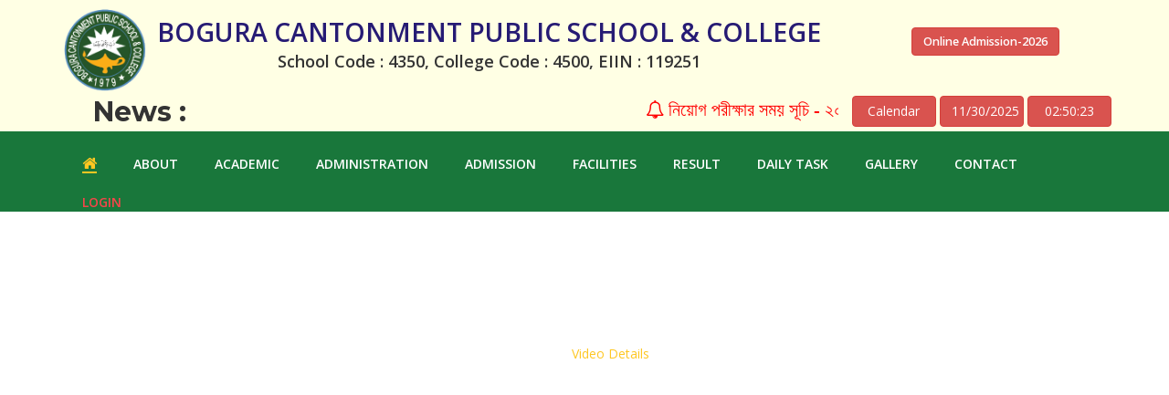

--- FILE ---
content_type: text/html; charset=UTF-8
request_url: https://bcpsc.edu.bd/video-details/234?page=1
body_size: 6345
content:
<!doctype html>
<html class="no-js" lang="zxx">
<head>
  <meta charset="utf-8">
	<meta http-equiv="x-ua-compatible" content="ie=edge">
	<meta name="description" content="Bogura Cantonment Public School and College">
	<meta name="keywords" content="BCPSC, School, College, Bogura Cantonment School, Bogura Cantonment College, Bogura Cant School, Bogura Cant College">
  <meta name="author" content="Desh Universal Private Limited">
  <meta name="viewport" content="width=device-width, initial-scale=1">
	<title>Video Details of Bogura Cantonment Public School and College</title>
	<link rel="shortcut icon" href="media/favicon.ico" type="image/x-icon">
  <!-- Bootstrap CSS -->
<!-- Bootstrap CSS -->
<link rel="stylesheet" href="https://maxcdn.bootstrapcdn.com/bootstrap/3.3.7/css/bootstrap.min.css" integrity="sha384-BVYiiSIFeK1dGmJRAkycuHAHRg32OmUcww7on3RYdg4Va+PmSTsz/K68vbdEjh4u" crossorigin="anonymous">
<!-- Font Awesome -->
<link rel="stylesheet" href="https://stackpath.bootstrapcdn.com/font-awesome/4.7.0/css/font-awesome.min.css" integrity="sha384-wvfXpqpZZVQGK6TAh5PVlGOfQNHSoD2xbE+QkPxCAFlNEevoEH3Sl0sibVcOQVnN" crossorigin="anonymous">

<!-- Popup -->
<!--<link href="https://bcpsc.edu.bd/css/assets/magnific-popup.css" rel="stylesheet">-->
<!-- Revolution Slider -->
<link rel="stylesheet" href="https://bcpsc.edu.bd/css/assets/revolution/layers.css">
<link rel="stylesheet" href="https://bcpsc.edu.bd/css/assets/revolution/navigation.css">

  <!-- Google Fonts -->
<link href="https://fonts.googleapis.com/css?family=Montserrat:600,700%7COpen+Sans:400,600" rel="stylesheet">
<!-- Slick Slider -->
<link href="https://bcpsc.edu.bd/css/assets/slick.css" rel="stylesheet">
<link href="https://bcpsc.edu.bd/css/assets/slick-theme.css" rel="stylesheet">
<!-- Mean Menu-->
<link rel="stylesheet" href="https://bcpsc.edu.bd/css/assets/meanmenu.css">
<!-- Custom CSS -->
<link rel="stylesheet" href="https://bcpsc.edu.bd/css/style.css">
<link rel="stylesheet" href="https://bcpsc.edu.bd/css/responsive.css">

</head>
<body class="courses home_version_04">
<!-- Preloader -->
<header id="header">
  <div class="header-top">
    <div class="container">
        <div class="row align-items-center">
            <!-- Logo Section -->
            <div class="col-lg-1 col-md-2 col-sm-3 col-4 text-center">
                <a href="https://bcpsc.edu.bd">
                    <img src="https://bcpsc.edu.bd/media/BCPSC.png" class="img-fluid" alt="" width="90" height="90" style="margin-top:10px">
                </a>
            </div>

            <!-- School Information -->
            <div class="col-lg-8 col-md-7 col-sm-9 col-8 header-top-left text-center text-md-start" style="padding-left:0px; padding-right:0px; margin-right:0px; margin-left:0px">
                <ul class="list-unstyled mb-0">
                    <li>
                        <span class="school-name" style="font-size:1.9em;color:#261b74;">BOGURA CANTONMENT PUBLIC SCHOOL & COLLEGE</span>
                    </li>
                    <li>
                        <span class="school-codes" style="font-size:1.2em">School Code : 4350, College Code : 4500, EIIN : 119251</span>
                    </li>
                </ul>
            </div>

            <!-- Admission Links -->
            <div class="col-lg-3 col-md-3 col-sm-12 text-center text-md-end mt-2">
                <!--<a href="https://vortibd.com/institute/21/109" class="btn btn-danger" style="font-weight:bold;font-size:0.9em;">Admission English Version</a>-->
                                <a href="https://vortibd.com/institute/21/272" class="btn btn-danger mb-2" style="font-weight:bold;font-size:0.9em; margin-top:30px">Online Admission-2026</a>

            </div>
        </div>

        <!-- Breaking News & Additional Info -->
        <div class="row align-items-center mt-3" style="display: flex; justify-content: space-between; align-items: center;">
            <!-- News Title -->
            <div class="col-md-2 text-center text-md-start">
                <h2 class="d-inline-block">News :</h2>
            </div>
            
            <!-- Scrolling News -->
            <div class="col-md-7">
                <marquee onmouseover="this.stop();" onmouseout="this.start();" style="font-size:1em;">
                    <a href="https://bcpsc-edu-bd.s3.us-east-2.amazonaws.com/2025/notice/1762933336-Seat%20Plane%20on%2015%20Nov%202025%20Final%20%281%29.pdf" target="_blank" style="color:#f00;font-weight:bold;font-size:20px"><i class="fa fa-bell-o bold" aria-hidden="true"> নিয়োগ পরীক্ষার সময় সূচি - ২০২৫ (2)  </i> </a><a href="https://bcpsc-edu-bd.s3.us-east-2.amazonaws.com/2025/notice/1762933266-Seat%20Plane%20on%2014%20Nov%202025%20Final%20%281%29.pdf" target="_blank" style="color:#f00;font-weight:bold;font-size:20px"><i class="fa fa-bell-o bold" aria-hidden="true"> নিয়োগ পরীক্ষার সময় সূচি - ২০২৫ (১)  </i> </a><a href="https://bcpsc-edu-bd.s3.us-east-2.amazonaws.com/2025/notice/1761066887-Advertisement%20for%20Nursery%202025%20Bangla%20Version.pdf" target="_blank" style="color:#f00;font-weight:bold;font-size:20px"><i class="fa fa-bell-o bold" aria-hidden="true"> ভর্তি বিজ্ঞপ্তি: বাংলা/ইংরেজি মাধ্যম শিক্ষাবর্ষ: ২০২৬  </i> </a><a href="https://bcpsc-edu-bd.s3.us-east-2.amazonaws.com/2025/notice/1759566252-BCPSC%20CIRCULAR%20.pdf" target="_blank" style="color:#f00;font-weight:bold;font-size:20px"><i class="fa fa-bell-o bold" aria-hidden="true"> জরুরী নিয়োগ বিজ্ঞপ্তি  </i> </a>                </marquee>
            </div>
            
            <!-- Calendar & Date/Time -->
         <div class="col-md-3 d-flex justify-content-between align-items-center" style="padding-left:0px; padding-right:0px; margin-right:0px; margin-left:0px">
    <a href="https://bcpsc.edu.bd/calender" class="btn btn-danger" style="font-size:1em; width: 92px;">Calendar</a>
    <div id="datetime" class="btn btn-danger" style="width: 92px; text-align: center;"></div>
    <div id="time" class="btn btn-danger" style="width: 92px; text-align: center;"></div>
</div>

        </div>
    </div>
</div>

<!-- JavaScript to Display Date and Time -->
<script>
    function printTime() {
        var d = new Date();
        var hours = d.getHours().toString().padStart(2, '0');
        var mins = d.getMinutes().toString().padStart(2, '0');
        var secs = d.getSeconds().toString().padStart(2, '0');
        document.getElementById("time").innerText = `${hours}:${mins}:${secs}`;
    }

    setInterval(printTime, 1000);
    document.getElementById("datetime").innerText = new Date().toLocaleDateString();
</script>

<style>
    /* Styling for smaller screens */
    .school-name {
        font-size: 1.5em;
    }
    .school-codes {
        font-size: 1em;
    }

    /* Adjust button spacing */
    .header-top .btn {
        margin: 5px 0;
    }

    /* Adjust text size and alignment for mobile */
    @media (max-width: 767px) {
        .header-top-left ul {
            text-align: center;
            padding: 0;
        }
    }
</style>
  <div class="header-body">
  <nav class="navbar edu-navbar">
		<div class="container">
			<div class="navbar-header">
				<button type="button" class="navbar-toggle collapsed" data-toggle="collapse" data-target="#bs-example-navbar-collapse-1" aria-expanded="false">
					<span class="sr-only">Toggle navigation</span>
					<span class="icon-bar"></span>
					<span class="icon-bar"></span>
					<span class="icon-bar"></span>
				</button>
			</div>

			<div class="collapse navbar-collapse edu-nav main-menu" id="bs-example-navbar-collapse-1">
				<ul class="nav navbar-nav">
					<li class="active" ><a href="https://bcpsc.edu.bd"><i class="fa fa-home" aria-hidden="true" style="font-size:17px"></i></a></li>
					<li><a href="">ABOUT</a>
						<!-- dropdwon start -->
            <ul class="dropdown list-unstyled">
                <li><a href="https://bcpsc.edu.bd/details/bcpsc-history">History</a></li>
                <li><a href="https://bcpsc.edu.bd/details/bcpsc-infrastructure">Infrastructure</a></li>
                <!--<li><a href="https://bcpsc.edu.bd/details/bcpsc-at-a-glance">At a Glance</a></li>-->
                <li><a href="https://bcpsc.edu.bd/details/bcpsc-mission-and-vision">Mission & Vision</a></li>
                <li><a href="https://bcpsc.edu.bd/news-events/news-and-events">News & Events</a></li>
                <li><a href="https://bcpsc.edu.bd/news-events/achivements">Achivements</a></li>
            </ul>
            <!-- dropdown end -->
					</li>
					<li><a data-scroll="" href="">ACADEMIC</a>
						<!-- dropdwon start -->
            <ul class="dropdown list-unstyled">
                <li><a href="https://bcpsc.edu.bd/download/class-routine/0">Class Routine</a></li>
                <li><a href="https://bcpsc.edu.bd/download/exam-routine/0">Exam Routine</a></li>
                    <li class="dropdown-list-box-02"><a href="#">Class video content<i class="fa fa-angle-right menu-icon"></i></a>
                
                       <ul class="dropdown-list_2 list-unstyled">
                                     <li><a href="#">Nursery</a></li>
	                                   <li><a href="#">Play</a></li>
	                                    <li><a href="#">Class One</a></li>
	                                     <li><a href="#">Class Two</a></li>
	                                      <li><a href="#">Class Three</a></li>
	                                       <li><a href="#">Class Four</a></li>
	                                        <li><a href="http://bcpsc.edu.bd/video-details/36">Class Five</a></li>
	                                         <li><a href="http://bcpsc.edu.bd/video-details/148">Class Six</a></li>
	                                         <li><a href="http://bcpsc.edu.bd/video-details/165">Class Seven</a></li>
	                                           <li><a href="http://bcpsc.edu.bd/video-details/1">Class Eignt</a></li>
	                                           <li><a href="http://bcpsc.edu.bd/video-details/183">Class Nine</a></li>
	                                           <li><a href="http://bcpsc.edu.bd/video-details/4">Class Ten</a></li>
	                                            <li><a href="http://bcpsc.edu.bd/video-details/119">Class Eleven</a></li>
	                                             <li><a href="#">Class Twelve</a></li>
	                                  
	                                </ul>	
                   </li>
                                <li><a href="https://bcpsc.edu.bd/notice/null/0">Notice</a></li>
                                <li><a href="https://bcpsc.edu.bd/download/syllabus/0">Syllabus</a></li>
                                <li><a href="https://bcpsc.edu.bd/download/academic-calendar/0">Academic Calendar</a></li>
                                <li><a href="https://bcpsc.edu.bd/download/holiday-list/0">Holiday List</a></li>
                                <li><a href="https://bcpsc.edu.bd/download/magazine/0">Magazine</a></li>
                            </ul>
                            <!-- dropdown end -->
                					</li>
                					<li><a data-scroll href="">ADMINISTRATION</a>
                						<!-- dropdwon start -->
                            <ul class="dropdown list-unstyled">
                                <li><a href="https://bcpsc.edu.bd/governing-body">Governing Body</a></li>
                                <li><a href="https://bcpsc.edu.bd/message/chief-patron">Chief Patron Message</a></li>
                                <li><a href="https://bcpsc.edu.bd/message/chairman">Chairman Message</a></li>
                                <li><a href="https://bcpsc.edu.bd/message/principal">Principal Message</a></li>
                                <!--<li><a href="https://bcpsc.edu.bd/teacher-staff/0/0/0/0/0/0/1/Teacher">Teachers</a></li>-->
                                <li class="dropdown-list-box-02"><a href="#">Teachers<i class="fa fa-angle-right menu-icon"></i></a>
                                    <ul class="dropdown-list_2 list-unstyled">
                                        <li><a href="https://bcpsc.edu.bd/teacher-staff/0/0/0/0/0/0/1/Teacher/School">School Teacher</a></li>
                                        <li><a href="https://bcpsc.edu.bd/teacher-staff/0/0/0/0/0/0/1/Teacher/College">College Teacher</a></li>
                                    </ul>
                                </li>
                                
                                <li><a href="https://bcpsc.edu.bd/teacher-staff/0/0/0/0/0/0/1/Staff">Staffs</a></li>
                            </ul>
                            <!-- dropdown end -->
                					</li>
                					<li><a data-scroll href="">ADMISSION</a>
                						<ul class="list-unstyled dropdown">
                              <li><a href="https://bcpsc.edu.bd/download/admission-circular/0">Admission Circular</a></li>
                              <li><a href="https://bcpsc.edu.bd/download/prospectus/0">Prospectus</a></li>
                              <li><a href="https://bcpsc.edu.bd/download/selected-candidates/0">Admission Result</a></li>
                              <li><a href="https://bcpsc.edu.bd/download/waiting-list/0">Waiting List</a></li>
                              <li><a href="https://bcpsc.edu.bd/download/courses/0">Admission Form</a></li>
                              
                						</ul>
                					</li>
                					<li><a data-scroll href="">FACILITIES</a>
                						<!-- dropdwon start -->
                            <ul class="dropdown list-unstyled">
                                <li><a href="https://bcpsc.edu.bd/details/classrooms">Classrooms</a></li>
                                <li><a href="https://bcpsc.edu.bd/details/lab">Lab</a></li>
                                <li><a href="https://bcpsc.edu.bd/details/library">Library</a></li>
                                <li><a href="https://bcpsc.edu.bd/details/transport">Transport</a></li>
                                <li><a href="https://bcpsc.edu.bd/details/auditorium">Auditorium</a></li>
                                <li><a href="https://bcpsc.edu.bd/details/playground">Playground</a></li>
                            </ul>
                            <!-- dropdown end -->
                					</li>
                					<li><a data-scroll href="">RESULT</a>
                						<!-- dropdwon start -->
                            <ul class="dropdown list-unstyled">
                                <li><a href="https://bcpsc.edu.bd/download/public-exam-result/0">Public Exam Result</a></li>
                                <li><a href="https://bcpsc.edu.bd/download/recruitment-result/0">Recruitment Result</a></li>
                            </ul>
                            <!-- dropdown end -->
                					</li>
                					
                								<li><a data-scroll href="">Daily Task</a>
                						<!-- dropdwon start -->
                            <ul class="dropdown list-unstyled">
                                <li><a href="https://bcpsc.edu.bd/download/nursery/0">Nursery</a></li>
                                <li><a href="https://bcpsc.edu.bd/download/kg/0">KG</a></li>
                                 <li><a href="https://bcpsc.edu.bd/download/one/0">One</a></li>
                                  <li><a href="https://bcpsc.edu.bd/download/two/0">Two</a></li>
                                   <li><a href="https://bcpsc.edu.bd/download/three/0">Three</a></li>
                                  <li><a href="https://bcpsc.edu.bd/download/four/0">Four</a></li>
                            </ul>
                            <!-- dropdown end -->
                					</li>
                
                					<li><a data-scroll href="">GALLERY</a>
                						<!-- dropdwon start -->
                            <ul class="dropdown list-unstyled">
                                <li><a href="https://bcpsc.edu.bd/photo-gallery">Photo Gallery</a></li>
                                <li><a href="https://bcpsc.edu.bd/video-gallery">Video Gallery</a></li>
                            </ul>
                            <!-- dropdown end -->
                					</li>
                					<li><a href="https://bcpsc.edu.bd/contact">Contact</a></li>
                					<li><a href="javascript:void(0);" id="cloudcampuslogin" ><span style="color:#F7454A; font-weight:bold">LOGIN </span></a></li>
                					<li><a href=""></a></li>
                				</ul>
                			</div><!-- /.navbar-collapse -->
                		</div><!-- /.container -->
                	</nav>  <script src="https://cdnjs.cloudflare.com/ajax/libs/jquery/3.3.1/jquery.min.js"></script>
                
                	
                	
                <script id="cloudcampuscdn"
                sname="bcpsc"
                name="BOGURA CANTONMENT PUBLIC SCHOOL & COLLEGE"
                src="https://cloudcampus24.com/cdn/cloudcampus-auth.v3.js"></script>
  <div class="container">
    <div class="row">
      <div class="col-md-12">
        <div class="intro-text ">
          <h1>Album Details</h1>
          <p>
          <span><a href="">Gallery  <i class='fa fa-angle-right'></i></a></span>  <span class="b-active"> Video Details </span></p>
        </div>
      </div>
    </div><!-- /.row -->
  </div><!-- /.container -->
</div>
</header>
<!--  End header section-->

<div class="section-paddings gallery-images event-01">
	<div class="container">
		<div class="row gallery_img_wrapper">
      <iframe width="100%" height="600" src="https://www.youtube.com/embed/p_f49dq-yyg?&autoplay=1&loop=1&playlist=p_f49dq-yyg" frameborder="0" allow="autoplay; encrypted-media" allowfullscreen></iframe>
      <h3>Class XI Physics Chapter-Wave 1st class</h3>
      <hr />

            			<div class="col-12 col-sm-6 col-md-4 col-lg-3">
				<div class="single-gallery">
					<figure>
            <a href="https://bcpsc.edu.bd/video-details/347">
						<img src="http://img.youtube.com/vi/9l9KV9a9OsA/0.jpg"  alt="" title=""/>
						<figcaption>
							<h4> HSC Bangla Rokte Amar Anadi Osthi </h4>
						</figcaption>
            </a>
          </figure>
				</div>
			</div>
      			<div class="col-12 col-sm-6 col-md-4 col-lg-3">
				<div class="single-gallery">
					<figure>
            <a href="https://bcpsc.edu.bd/video-details/346">
						<img src="http://img.youtube.com/vi/Yy/0.jpg"  alt="" title=""/>
						<figcaption>
							<h4> XI English 2nd prepossition 2nd content </h4>
						</figcaption>
            </a>
          </figure>
				</div>
			</div>
      			<div class="col-12 col-sm-6 col-md-4 col-lg-3">
				<div class="single-gallery">
					<figure>
            <a href="https://bcpsc.edu.bd/video-details/344">
						<img src="http://img.youtube.com/vi/Xn5yz01D8DU/0.jpg"  alt="" title=""/>
						<figcaption>
							<h4> HSC MATH 2ND PAPER CHAPTER 7A 2 </h4>
						</figcaption>
            </a>
          </figure>
				</div>
			</div>
      			<div class="col-12 col-sm-6 col-md-4 col-lg-3">
				<div class="single-gallery">
					<figure>
            <a href="https://bcpsc.edu.bd/video-details/343">
						<img src="http://img.youtube.com/vi/3eUbNE-DSkY/0.jpg"  alt="" title=""/>
						<figcaption>
							<h4> HSC MATH 2ND PAPER CHAPTER 7A </h4>
						</figcaption>
            </a>
          </figure>
				</div>
			</div>
      			<div class="col-12 col-sm-6 col-md-4 col-lg-3">
				<div class="single-gallery">
					<figure>
            <a href="https://bcpsc.edu.bd/video-details/342">
						<img src="http://img.youtube.com/vi/spJv9GhK-gA/0.jpg"  alt="" title=""/>
						<figcaption>
							<h4> English 1st Paper Theme of a poem, Class XI XII  By FH </h4>
						</figcaption>
            </a>
          </figure>
				</div>
			</div>
      			<div class="col-12 col-sm-6 col-md-4 col-lg-3">
				<div class="single-gallery">
					<figure>
            <a href="https://bcpsc.edu.bd/video-details/341">
						<img src="http://img.youtube.com/vi/i19ZSjJXpjM/0.jpg"  alt="" title=""/>
						<figcaption>
							<h4> Class XI Is History 1st Paper 3rd Chapter 2nd content </h4>
						</figcaption>
            </a>
          </figure>
				</div>
			</div>
      			<div class="col-12 col-sm-6 col-md-4 col-lg-3">
				<div class="single-gallery">
					<figure>
            <a href="https://bcpsc.edu.bd/video-details/340">
						<img src="http://img.youtube.com/vi/SbmvhLV8nHI/0.jpg"  alt="" title=""/>
						<figcaption>
							<h4> Class XI Is History 1st Paper 3rd Chapter 1st content </h4>
						</figcaption>
            </a>
          </figure>
				</div>
			</div>
      			<div class="col-12 col-sm-6 col-md-4 col-lg-3">
				<div class="single-gallery">
					<figure>
            <a href="https://bcpsc.edu.bd/video-details/339">
						<img src="http://img.youtube.com/vi/5U_kzxG4Z0A/0.jpg"  alt="" title=""/>
						<figcaption>
							<h4> HSC Psychology 1st Paper 4th Class Neuron </h4>
						</figcaption>
            </a>
          </figure>
				</div>
			</div>
      			<div class="col-12 col-sm-6 col-md-4 col-lg-3">
				<div class="single-gallery">
					<figure>
            <a href="https://bcpsc.edu.bd/video-details/338">
						<img src="http://img.youtube.com/vi/GDpdiLsimho/0.jpg"  alt="" title=""/>
						<figcaption>
							<h4> HSC Psychology 1st Paper 3rd ClassNervous System </h4>
						</figcaption>
            </a>
          </figure>
				</div>
			</div>
      			<div class="col-12 col-sm-6 col-md-4 col-lg-3">
				<div class="single-gallery">
					<figure>
            <a href="https://bcpsc.edu.bd/video-details/337">
						<img src="http://img.youtube.com/vi/1NOSgwqXTfo/0.jpg"  alt="" title=""/>
						<figcaption>
							<h4> XI Babsay Songothon 1st content </h4>
						</figcaption>
            </a>
          </figure>
				</div>
			</div>
      			<div class="col-12 col-sm-6 col-md-4 col-lg-3">
				<div class="single-gallery">
					<figure>
            <a href="https://bcpsc.edu.bd/video-details/336">
						<img src="http://img.youtube.com/vi/eTD494kPUZg/0.jpg"  alt="" title=""/>
						<figcaption>
							<h4> XI Marketing 2nd class </h4>
						</figcaption>
            </a>
          </figure>
				</div>
			</div>
      			<div class="col-12 col-sm-6 col-md-4 col-lg-3">
				<div class="single-gallery">
					<figure>
            <a href="https://bcpsc.edu.bd/video-details/335">
						<img src="http://img.youtube.com/vi/C-1TNPhceSs/0.jpg"  alt="" title=""/>
						<figcaption>
							<h4> XI Marketing 1st class </h4>
						</figcaption>
            </a>
          </figure>
				</div>
			</div>
      			<div class="col-12 col-sm-6 col-md-4 col-lg-3">
				<div class="single-gallery">
					<figure>
            <a href="https://bcpsc.edu.bd/video-details/334">
						<img src="http://img.youtube.com/vi/wz3vNK_6mro/0.jpg"  alt="" title=""/>
						<figcaption>
							<h4> XI English 2nd paper Voice </h4>
						</figcaption>
            </a>
          </figure>
				</div>
			</div>
      			<div class="col-12 col-sm-6 col-md-4 col-lg-3">
				<div class="single-gallery">
					<figure>
            <a href="https://bcpsc.edu.bd/video-details/333">
						<img src="http://img.youtube.com/vi/kuSJRM2Ogwk/0.jpg"  alt="" title=""/>
						<figcaption>
							<h4> Class XI English 2nd Paper right form of verbs Content number No 3 </h4>
						</figcaption>
            </a>
          </figure>
				</div>
			</div>
      			<div class="col-12 col-sm-6 col-md-4 col-lg-3">
				<div class="single-gallery">
					<figure>
            <a href="https://bcpsc.edu.bd/video-details/258">
						<img src="http://img.youtube.com/vi/B0dLOqls4hc/0.jpg"  alt="" title=""/>
						<figcaption>
							<h4> Class XI  Subject  English Second Paper  Rules of right form of verbs </h4>
						</figcaption>
            </a>
          </figure>
				</div>
			</div>
      			<div class="col-12 col-sm-6 col-md-4 col-lg-3">
				<div class="single-gallery">
					<figure>
            <a href="https://bcpsc.edu.bd/video-details/257">
						<img src="http://img.youtube.com/vi/4fY5350mV6c/0.jpg"  alt="" title=""/>
						<figcaption>
							<h4> HSC Logic 1st Paper 1st Content </h4>
						</figcaption>
            </a>
          </figure>
				</div>
			</div>
      			<div class="col-12 col-sm-6 col-md-4 col-lg-3">
				<div class="single-gallery">
					<figure>
            <a href="https://bcpsc.edu.bd/video-details/256">
						<img src="http://img.youtube.com/vi/SqEBGZIsco0/0.jpg"  alt="" title=""/>
						<figcaption>
							<h4> HSC Higher math 3rd class trigonometric equation class 3 </h4>
						</figcaption>
            </a>
          </figure>
				</div>
			</div>
      			<div class="col-12 col-sm-6 col-md-4 col-lg-3">
				<div class="single-gallery">
					<figure>
            <a href="https://bcpsc.edu.bd/video-details/255">
						<img src="http://img.youtube.com/vi/ukvEHPOWov8/0.jpg"  alt="" title=""/>
						<figcaption>
							<h4> HSC Higher Math 2nd part </h4>
						</figcaption>
            </a>
          </figure>
				</div>
			</div>
      			<div class="col-12 col-sm-6 col-md-4 col-lg-3">
				<div class="single-gallery">
					<figure>
            <a href="https://bcpsc.edu.bd/video-details/254">
						<img src="http://img.youtube.com/vi/Dkb2qa7HU4A/0.jpg"  alt="" title=""/>
						<figcaption>
							<h4> HSC Higher Math  Content 1 </h4>
						</figcaption>
            </a>
          </figure>
				</div>
			</div>
      			<div class="col-12 col-sm-6 col-md-4 col-lg-3">
				<div class="single-gallery">
					<figure>
            <a href="https://bcpsc.edu.bd/video-details/253">
						<img src="http://img.youtube.com/vi/nzZ9bcm2lj4/0.jpg"  alt="" title=""/>
						<figcaption>
							<h4> HSC Economics 1st paper 7th content </h4>
						</figcaption>
            </a>
          </figure>
				</div>
			</div>
      			<div class="col-12 col-sm-6 col-md-4 col-lg-3">
				<div class="single-gallery">
					<figure>
            <a href="https://bcpsc.edu.bd/video-details/252">
						<img src="http://img.youtube.com/vi/uG9W-n6Aqto/0.jpg"  alt="" title=""/>
						<figcaption>
							<h4> HSC Economics 1st paper 6th content </h4>
						</figcaption>
            </a>
          </figure>
				</div>
			</div>
      			<div class="col-12 col-sm-6 col-md-4 col-lg-3">
				<div class="single-gallery">
					<figure>
            <a href="https://bcpsc.edu.bd/video-details/251">
						<img src="http://img.youtube.com/vi/rDMVSES5TJU/0.jpg"  alt="" title=""/>
						<figcaption>
							<h4> HSC Economics 1st paper 5thcontent </h4>
						</figcaption>
            </a>
          </figure>
				</div>
			</div>
      			<div class="col-12 col-sm-6 col-md-4 col-lg-3">
				<div class="single-gallery">
					<figure>
            <a href="https://bcpsc.edu.bd/video-details/250">
						<img src="http://img.youtube.com/vi/OHE2q3TJ2TQ/0.jpg"  alt="" title=""/>
						<figcaption>
							<h4> HSC Economics 1st paper 4th content </h4>
						</figcaption>
            </a>
          </figure>
				</div>
			</div>
      			<div class="col-12 col-sm-6 col-md-4 col-lg-3">
				<div class="single-gallery">
					<figure>
            <a href="https://bcpsc.edu.bd/video-details/249">
						<img src="http://img.youtube.com/vi/8VAFyFHe4hg/0.jpg"  alt="" title=""/>
						<figcaption>
							<h4> HSC Economics 1st paper 3rd content </h4>
						</figcaption>
            </a>
          </figure>
				</div>
			</div>
      			<div class="col-12 col-sm-6 col-md-4 col-lg-3">
				<div class="single-gallery">
					<figure>
            <a href="https://bcpsc.edu.bd/video-details/248">
						<img src="http://img.youtube.com/vi/f9AdP5GOCtY/0.jpg"  alt="" title=""/>
						<figcaption>
							<h4> HSC Economics 1st paper 2nd content </h4>
						</figcaption>
            </a>
          </figure>
				</div>
			</div>
      			<div class="col-12 col-sm-6 col-md-4 col-lg-3">
				<div class="single-gallery">
					<figure>
            <a href="https://bcpsc.edu.bd/video-details/247">
						<img src="http://img.youtube.com/vi/cax0kd3yhjc/0.jpg"  alt="" title=""/>
						<figcaption>
							<h4> HSC Economics 1st paper 1st content </h4>
						</figcaption>
            </a>
          </figure>
				</div>
			</div>
      			<div class="col-12 col-sm-6 col-md-4 col-lg-3">
				<div class="single-gallery">
					<figure>
            <a href="https://bcpsc.edu.bd/video-details/246">
						<img src="http://img.youtube.com/vi/sIKOQJ0STc0/0.jpg"  alt="" title=""/>
						<figcaption>
							<h4> HSC Chemistry 1st paper 5th content </h4>
						</figcaption>
            </a>
          </figure>
				</div>
			</div>
      			<div class="col-12 col-sm-6 col-md-4 col-lg-3">
				<div class="single-gallery">
					<figure>
            <a href="https://bcpsc.edu.bd/video-details/245">
						<img src="http://img.youtube.com/vi/34VgkN9R0Do/0.jpg"  alt="" title=""/>
						<figcaption>
							<h4> HSC Chemistry 1st paper 4th content </h4>
						</figcaption>
            </a>
          </figure>
				</div>
			</div>
      			<div class="col-12 col-sm-6 col-md-4 col-lg-3">
				<div class="single-gallery">
					<figure>
            <a href="https://bcpsc.edu.bd/video-details/244">
						<img src="http://img.youtube.com/vi/1RWnjsMI9Yc/0.jpg"  alt="" title=""/>
						<figcaption>
							<h4> HSC Chemistry 1st paper 3rd content </h4>
						</figcaption>
            </a>
          </figure>
				</div>
			</div>
      			<div class="col-12 col-sm-6 col-md-4 col-lg-3">
				<div class="single-gallery">
					<figure>
            <a href="https://bcpsc.edu.bd/video-details/243">
						<img src="http://img.youtube.com/vi/WfLDbChW6AI/0.jpg"  alt="" title=""/>
						<figcaption>
							<h4> HSC Chemistry 1st paper 2nd content </h4>
						</figcaption>
            </a>
          </figure>
				</div>
			</div>
            		</div>
          <ul class="pagination">
        
                    <li class="disabled"><span>&laquo;</span></li>
        
        
                    
            
            
                                                                        <li class="active"><span>1</span></li>
                                                                                <li><a href="https://bcpsc.edu.bd/video-details/234?page=2">2</a></li>
                                                                                <li><a href="https://bcpsc.edu.bd/video-details/234?page=3">3</a></li>
                                                        
        
                    <li><a href="https://bcpsc.edu.bd/video-details/234?page=2" rel="next">&raquo;</a></li>
            </ul>

    	</div>
</div> <!-- incredible place end here -->

<!-- Footer Area section -->
<footer>
	<div class="container">
		<div class="row">
			<div class=" col-sm-12 footer-content-box">
				<div class="col-sm-4" style="color:black;">
					<h3> BCPSC</h3>
					<ul class="list-unstyled">

					    <li><span><i class="fa fa-phone footer-icon"></i></span><!--+880-1780-563775--> +880-1309-119251 Education Section Officer </li>
					    
					    <li><span><i class="fa fa-phone footer-icon"></i></span>+880-1769-113177 Head Clark<br> Office Time (08:00 AM To 03:00 PM)</li>
						<li><span><i class="fa fa-phone footer-icon"></i></span>+8802-58-9113170 PA to Principal <br>Office Time (08:00 AM To 03:00 PM)</li>
						
						<li><span><i class="fa fa-envelope footer-icon"></i></span>bcpsc79@yahoo.com</li>
						<li><span><i class="fa fa-envelope footer-icon"></i></span>webbcpsc@gmail.com</li>
						<li><span><i class="fa fa-map-marker footer-icon"></i></span>Dhaka - Rangpur Hwy, Bogura Cantonment, Bogra, মাঝিরা 5800</li>
					</ul>
				</div>

				<div class="col-sm-4">
					<!-- <h3>Courses</h3>
					<ul class="list-unstyled">
						<li><a href="#"><span><i class="fa fa-long-arrow-right footer-icon"></i></span>Web Design</a></li>
						<li><a href="#"><span><i class="fa fa-long-arrow-right footer-icon"></i></span>Apps Developer</a></li>
						<li><a href="#"><span><i class="fa fa-long-arrow-right footer-icon"></i></span>Graphic Design</a></li>
						<li><a href="#"><span><i class="fa fa-long-arrow-right footer-icon"></i></span>PHP Tranning</a></li>
						<li><a href="#"><span><i class="fa fa-long-arrow-right footer-icon"></i></span>IOS Developer</a></li>
						<li><a href="#"><span><i class="fa fa-long-arrow-right footer-icon"></i></span>App Design</a></li>
					</ul> -->
				</div>

				<div class="col-sm-4">
					<h3>Importent Links</h3>
					<ul class="list-unstyled">
						<li><a href="http://www.educationboard.gov.bd/" target="_blank"><span><i class="fa fa-long-arrow-right footer-icon"></i></span>Secondary Education Boards</a></li>
						<li><a href="https://moedu.gov.bd/" target="_blank"><span><i class="fa fa-long-arrow-right footer-icon"></i></span>Ministry of Education</a></li>
						<li><a href="http://banbeis.gov.bd/new/" target="_blank"><span><i class="fa fa-long-arrow-right footer-icon"></i></span>Banbeis</a></li>
						
						
						<li><a href="https://teachers.gov.bd/" target="_blank"><span><i class="fa fa-long-arrow-right footer-icon"></i></span>শিক্ষক বাতায়ন</a></li>
						
						
						
						<li><a href="http://www.dshe.gov.bd/" target="_blank"><span><i class="fa fa-long-arrow-right footer-icon"></i></span>Directorate of Secondary & Higher Education</a></li>
					</ul>
				</div>
			</div>
		</div>
	</div>

	<div class="footer-bottom">
		<div class="container">
			<div class="footer-bottom-inner">
				<div class="row">
          <div class="col-md-10 col-sm-12 footer-no-padding">
						<p>&copy; 2019 - Bogura Cantonment Public School and College All Rights Reserved. Developed by <a href="http://deshuniversal.com/" target="blank" style="color:coral;">Desh Universal (Pvt.) Limited.<a href="https://www.facebook.com/deshuniversal/" target="_blank"> Like us on <span style="color:coral;">Facebook</span></a></p>
					</div>
					<div class="col-md-2 col-sm-12 footer-no-padding">
						<ul class="list-unstyled footer-menu text-right">
							<li>Follow us:</li>
							<li><a href="https://www.facebook.com/profile.php?id=100092627186082" target="blank"><i class="fa fa-facebook facebook"></i></a></li>
							<li><a href=""><i class="fa fa-twitter twitter"></i></a></li>
							<li><a href=""><i class="fa fa-instagram instagram"></i></a></li>
						</ul>
					</div>
				</div>
			</div>
		</div>
	</div><!-- ./ End footer-bottom -->
</footer><!-- ./ End Footer Area-->
<script src="https://bcpsc.edu.bd/js/vendor/jquery-1.12.4.min.js"></script>
<!-- Bootstrap JS -->
<script src="https://bcpsc.edu.bd/js/assets/bootstrap.min.js"></script>
<!-- Sticky JS -->
<!-- <script src="https://bcpsc.edu.bd/js/assets/jquery.sticky.js"></script> -->
<!-- Popup -->
<script src="https://bcpsc.edu.bd/js/assets/jquery.magnific-popup.min.js"></script>
<!-- Counter Up -->
<script src="https://bcpsc.edu.bd/js/assets/jquery.counterup.min.js"></script>
<script src="https://bcpsc.edu.bd/js/assets/waypoints.min.js"></script>
<!-- owl carousel -->
<script src="https://bcpsc.edu.bd/js/assets/owl.carousel.min.js"></script>
<!-- magnific js -->
<script src="https://bcpsc.edu.bd/js/jquery.magnific-popup.min.js"></script>
<!-- Revolution Slider -->
<script src="https://bcpsc.edu.bd/js/assets/revolution/jquery.themepunch.revolution.min.js"></script>
<script src="https://bcpsc.edu.bd/js/assets/revolution/jquery.themepunch.tools.min.js"></script>
<!-- Slick Slider-->
<script src="https://bcpsc.edu.bd/js/assets/slick.min.js"></script>
<!-- Main Menu -->
<script src="https://bcpsc.edu.bd/js/assets/jquery.meanmenu.min.js"></script>
<!-- Revolution Extensions -->
<script type="text/javascript" src="https://bcpsc.edu.bd/js/assets/revolution/extensions/revolution.extension.actions.min.js"></script>
<script type="text/javascript" src="https://bcpsc.edu.bd/js/assets/revolution/extensions/revolution.extension.carousel.min.js"></script>
<script type="text/javascript" src="https://bcpsc.edu.bd/js/assets/revolution/extensions/revolution.extension.kenburn.min.js"></script>
<script type="text/javascript" src="https://bcpsc.edu.bd/js/assets/revolution/extensions/revolution.extension.layeranimation.min.js"></script>
<script type="text/javascript" src="https://bcpsc.edu.bd/js/assets/revolution/extensions/revolution.extension.migration.min.js"></script>
<script type="text/javascript" src="https://bcpsc.edu.bd/js/assets/revolution/extensions/revolution.extension.navigation.min.js"></script>
<script type="text/javascript" src="https://bcpsc.edu.bd/js/assets/revolution/extensions/revolution.extension.parallax.min.js"></script>
<script type="text/javascript" src="https://bcpsc.edu.bd/js/assets/revolution/extensions/revolution.extension.slideanims.min.js"></script>
<script type="text/javascript" src="https://bcpsc.edu.bd/js/assets/revolution/extensions/revolution.extension.video.min.js"></script>
<!-- Custom JS -->
<script src="https://bcpsc.edu.bd/js/custom.js"></script>
</body>
</html>


--- FILE ---
content_type: text/css
request_url: https://bcpsc.edu.bd/css/style.css
body_size: 23704
content:
/*-------------------------------------------------------
[Master Stylesheet]
	Template Name	LearnPro - Education HTML Tamplate
	Description: 	A responsive Modern Education HTML5 Tamplate
	Version:		1.0
	Author: 		EcologyTheme
	Template URI:	http://ecologytheme.com
	License URI:	http://ecologytheme.com/

-------------------------------------------------------*/
/*----------------------------------------------------
[Color codes]

	Background:
	Background Overlay:
	Content: #727272
	Header h1:#333333
	Header h2:#333333
	Header h3: #333333

-------------------------------------------------------*/
/*------------------------------------------------------
[Typography]
	Body: 'Open Sans', sans-serif;
	Headers: 'Montserrat' ;
	Input, textarea: 'Open Sans' Light;
	Sidebar heading: 'Montserrat' Semibold;
----------------------------------------------------*/
/*====================================
		===[ Default Style ]===
======================================*/
	/* Variables */

	body {
	    font-family: "Open Sans", sans-serif;
	    overflow-x: hidden;
	}
	p {
	    font-family: "Open Sans", sans-serif;
	    font-size: 14px;
	    color: #727272;
	    line-height: 24px;
	}
	h1,
	h2,
	h3,
	h4,
	h5,
	h6 {
	    font-family: "Montserrat", sans-serif;
	    font-weight: 700;
	}
	h2 {
	    margin: 0;
	    text-align: center;
	    color: #333333;
	    /*font-size: 48px;*/
	    position: relative;
	}
	h3 {
	    /*line-height: 26px;*/
	    margin: 0;
	    padding-bottom: 20px;
	    color: #333333;
	    font-size: 18px;
	    transition: all 0.3s ease-in-out;
	}
	.section-header-box {
	    margin-bottom: 28px;
	}
	.section-header,
	.section-header-l {
	    padding-bottom: 25px;
	    text-align: center;
	}
	.section-header:before,
	.section-header-l:before {
	    border-bottom: 1px solid #b2b2b2;
	    bottom: 15px;
	    content: "";
	    height: 2px;
	    left: 50%;
	    position: absolute;
	    transform: translateX(-50%);
	    width: 100px;
	}
	.section-header p,
	.section-header-l p {
	    margin: 0;
	}
	.section-header-l h2 {
	    text-align: left;
	}
	.section-header-l:before {
	    left: 15px;
	    transform: none;
	}
	/* -------- Pre Loader -------- */

	/*#preloader {*/
	/*    position: fixed;*/
	/*    top: 0;*/
	/*    left: 0;*/
	/*    right: 0;*/
	/*    bottom: 0;*/
	/*    background-color: #fefefe;*/
	/*    z-index: 9999;*/
	/*}*/
	/*#preloader #status {*/
	/*    width: 200px;*/
	/*    height: 200px;*/
	/*    position: absolute;*/
	/*    left: 50%;*/
	/*    top: 50%;*/
	/*    background-image: url("../images/preloader.gif");*/
	/*    background-repeat: no-repeat;*/
	/*    background-position: center;*/
	/*    margin: -100px 0 0 -100px;*/
	/*}*/
	.view_more_btn {
	    text-align: center;
	    margin: 18px 0;
	}
	.view_more_btn .view-more-item {
	    background: #fec722;
	    color: #333333;
	    font-size: 15px;
	    font-family: "Open Sans", sans-serif;
	    font-weight: 600;
	    padding: 18px 50px;
	    text-decoration: none;
	    text-transform: uppercase;
	}
	/*=======[ Index Search Style ]========*/

	#search {
	    position: fixed;
	    top: 0px;
	    left: 0px;
	    background-color: rgba(0, 0, 0, 0.95);
	    opacity: 0;
	}
	#search.open {
	    opacity: 1;
	    z-index: 1000;
	    width: 100%;
	    height: 100%;
	}
	#search input[type="search"] {
	    position: absolute;
	    top: 50%;
	    width: 100%;
	    color: #fff;
	    background: transparent;
	    font-size: 40px;
	    font-weight: 300;
	    text-align: center;
	    border: 0px;
	    margin: 0px auto;
	    margin-top: -51px;
	    padding-left: 30px;
	    padding-right: 30px;
	    outline: none;
	}
	#search .btn {
	    position: absolute;
	    top: 50%;
	    left: 50%;
	    margin-top: 50px;
	    margin-left: -40px;
	    background: #fec722;
	    border-radius: 2px;
	    padding: 7px 16px;
	    color: #333333;
	    font-weight: 700;
	}
	#search .close {
	    background-color: #fec722;
	    border-color: #ffb600;
	    border-radius: 3px;
	    color: #333333;
	    font-size: 21px;
	    opacity: 1;
	    padding: 0 0px 4px;
	    position: fixed;
	    right: 15px;
	    top: 15px;
	    height: 30px;
	    width: 32px;
	    text-align: center;
	}
	/*=================================================
		===[ Home Version 01 ]===
===================================================*/

	header {
	    /*=======[ Index Navbar Style ]========*/
	    /*=======[ Index Header Body Style ]========*/
	    /*=======[ Index Rev Slider Style ]========*/
	    /*=======[ Index Rev Slider btn  Style ]========*/
	    /*slider btn style*/
	}
	header .header-top {
	    background: #292929;
	}
	header .header-top .header-top-left ul {
	    margin: 0;
	    padding: 15px 0;
	}
	header .header-top .header-top-left ul li {
	    padding-right: 15px;
	    display: inline-block;
	    color: #ffffff;
	    font-family: "Open Sans", sans-serif;
	    font-weight: 600;
	    color: #ffffff;
	    font-size: 13px;
	}
	header .header-top .header-top-left ul li .top-icon {
	    font-size: 11px;
	    padding-right: 5px;
	}
	header .header-top .header-top-right ul {
	    margin: 0;
	    padding: 1px 0;
	    text-align: right;
	}
	header .header-top .header-top-right ul li {
	    display: inline-block;
	    padding-left: 15px;
	}
	header .header-top .header-top-right ul li a {
	    font-family: "Open Sans", sans-serif;
	    font-weight: 600;
	    color: #ffffff;
	    font-size: 13px;
	    text-decoration: none;
	}
	header .header-top .header-top-right ul li a .top-icon {
	    font-size: 11px;
	    padding-right: 5px;
	}
	header .header-body {
	    position: absolute;
	    width: 100%;
	    /*=======[ Index Sticky Nav Style ]========*/
	}
	header .header-body .edu-navbar {
	    padding: 20px 0;
	    margin-bottom: 0;
	    background: transparent;
	    border-radius: 0px;
	    z-index: 10;
	}
	header .header-body .edu-navbar .navbar-header a img {
	    float: left;
	}
	header .header-body .edu-navbar .navbar-header a span {
	    color: #ffffff;
	    font-size: 20px;
	    text-transform: uppercase;
	    font-weight: 700;
	    font-family: "Montserrat", sans-serif;
	    padding-left: 5px;
	    line-height: 30px;
	    letter-spacing: 1px;
	}
	header .header-body .edu-navbar .edu-nav {
	    padding-right: 0;
	}
	header .header-body .edu-navbar .edu-nav .nav li {
	    margin-left: 40px;
	    position: relative;
	}
	header .header-body .edu-navbar .edu-nav .nav li:last-child a {
	    padding: 14px 0;
	    margin-bottom: 0px;
	}
	header .header-body .edu-navbar .edu-nav .nav li:last-child a:before {
	    display: none;
	}
	header .header-body .edu-navbar .edu-nav .nav li a {
	    font-family: "Open Sans", sans-serif;
	    font-weight: 700;
	    color: #fff;
	    text-transform: uppercase;
	    font-size: 14px;
	    padding: 14px 0;
	    margin-bottom: 15px;
	    position: relative;
	    text-decoration: none;
	}
	header .header-body .edu-navbar .edu-nav .nav li a:before {
	    background: #fec722;
	    height: 2px;
	    width: 100%;
	    bottom: 0px;
	    left: 0;
	    content: "";
	    position: absolute;
	    width: 100%;
	    visibility: hidden;
	    opacity: 0;
	}
	header .header-body .edu-navbar .edu-nav .nav li a:hover,
	header .header-body .edu-navbar .edu-nav .nav li a:active,
	header .header-body .edu-navbar .edu-nav .nav li a:focus {
	    background: transparent;
	    outline: none;
	    color: #fec722;
	}
	header .header-body .edu-navbar .edu-nav .nav li.active a:before,
	header .header-body .edu-navbar .edu-nav .nav li:hover a::before,
	header .header-body .edu-navbar .edu-nav .nav li:focus a::before {
	    visibility: visible;
	    opacity: 1;
	    background: #fec722;
	    height: 2px;
	    width: 100%;
	    bottom: 0px;
	    left: 0;
	    content: "";
	    position: absolute;
	    width: 100%;
	}
	header .header-body .edu-navbar .edu-nav .nav li ul.dropdown {
	    box-shadow: 0 1px 5px -1px rgba(0, 0, 0, 0.3);
	    transition: all 0.3s ease-in-out;
	    padding: 15px 0px;
	    min-width: 225px;
	    background: #ffffff;
	    left: 0px;
	    position: absolute;
	    top: 100%;
	    z-index: 999;
	    transition: all ease-in-out .3s;
	    transform-origin: 0 0 0;
	    position: absolute;
	    text-align: left;
	    visibility: hidden;
	    opacity: 0;
	}
	header .header-body .edu-navbar .edu-nav .nav li ul.dropdown .dropdown-list-box-02 {
	    position: relative;
	}
	header .header-body .edu-navbar .edu-nav .nav li ul.dropdown .dropdown-list-box-02:hover .dropdown-list_2 {
	    opacity: 1;
	    visibility: visible;
	}
	header .header-body .edu-navbar .edu-nav .nav li ul.dropdown li {
	    margin-left: 0;
	}
	header .header-body .edu-navbar .edu-nav .nav li ul.dropdown li:last-child {
	    border-bottom: 0;
	}
	header .header-body .edu-navbar .edu-nav .nav li ul.dropdown li a {
	    font-size: 14px;
	    text-transform: none;
	    font-weight: 400;
	    display: block;
	    padding: 10px 30px;
	    margin-bottom: 0;
	    color: #333333;
	    transition: all ease-in-out 0.3s;
	}
	header .header-body .edu-navbar .edu-nav .nav li ul.dropdown li a:hover {
	    color: #fec722;
	}
	header .header-body .edu-navbar .edu-nav .nav li ul.dropdown li a:before {
	    display: none;
	}
	header .header-body .edu-navbar .edu-nav .nav li ul.dropdown li a .fa-angle-right {
	    color: #000;
	    float: right;
	    font-size: 20px;
	}
	header .header-body .edu-navbar .edu-nav .nav li ul.dropdown li .dropdown-list_2 {
	    box-shadow: 0 1px 5px -1px rgba(0, 0, 0, 0.3);
	    transition: all 0.3s ease-in-out;
	    padding: 15px 0px;
	    min-width: 225px;
	    background: #ffffff;
	    left: 225px;
	    position: absolute;
	    top: 0px;
	    z-index: 999;
	    transition: all ease-in-out .3s;
	    transform-origin: 0 0 0;
	    position: absolute;
	    text-align: left;
	    opacity: 0;
	    visibility: hidden;
	}
	header .header-body .edu-navbar .edu-nav .nav li ul.dropdown li .dropdown-list_2 .dropdown-list-box-03 {
	    position: relative;
	}
	header .header-body .edu-navbar .edu-nav .nav li ul.dropdown li .dropdown-list_2 .dropdown-list-box-03:hover .dropdown-list_3 {
	    opacity: 1;
	    visibility: visible;
	}
	header .header-body .edu-navbar .edu-nav .nav li ul.dropdown li .dropdown-list_2 .dropdown-list_3 {
	    box-shadow: 0 1px 5px -1px rgba(0, 0, 0, 0.3);
	    transition: all 0.3s ease-in-out;
	    padding: 15px 0px;
	    min-width: 225px;
	    background: #ffffff;
	    left: 225px;
	    position: absolute;
	    top: 0px;
	    z-index: 999;
	    transition: all ease-in-out .3s;
	    transform-origin: 0 0 0;
	    position: absolute;
	    text-align: left;
	    opacity: 0;
	    visibility: hidden;
	}
	header .header-body .edu-navbar .edu-nav .nav li:hover ul.dropdown {
	    opacity: 1;
	    visibility: visible;
	}
	header .header-body .edu-navbar .edu-nav .nav li:hover > a {
	    color: #fec722;
	}
	header .header-body .edu-navbar .edu-nav .nav li.active a {
	    color: #fec722;
	}
	header .header-body .edu-navbar .edu-nav .nav li.active a:before {
	    width: 100%;
	    opacity: 1;
	    visibility: visible;
	}
	header .header-body .is-sticky .navbar-header a span {
	    color: #333333;
	}
	header .header-body .is-sticky .edu-navbar {
	    padding: 20px 0;
	    background: #ffffff;
	    z-index: 1000;
	    transition: 0.5s ease;
	    box-shadow: 0 0 50px 0 rgba(0, 0, 0, 0.15);
	    transition: all 0.3s ease-in-out;
	}
	header .header-body .is-sticky .edu-navbar .edu-nav .nav li a {
	    color: #333333;
	}
	header .header-body .is-sticky .edu-navbar .edu-nav .nav li .dropdown li a {
	    color: #333333;
	}
	header .header-body .is-sticky .edu-navbar .edu-nav .nav li.active a,
	header .header-body .is-sticky .edu-navbar .edu-nav .nav li:hover a,
	header .header-body .is-sticky .edu-navbar .edu-nav .nav li:focus a {
	    color: #fec722;
	}
	header .rev_slider_wrapper {
	    position: relative;
	}
	header .rev_slider_wrapper ul li .slider-overlay {
	    height: 100%;
	    left: 0;
	    position: absolute;
	    top: 0;
	    width: 100%;
	    z-index: 1;
	}
	header .rev_slider_wrapper ul li .slider-overlay:before {
	    background: rgba(0, 0, 0, 0.2);
	    content: "";
	    height: 100%;
	    left: 0;
	    position: absolute;
	    top: 0;
	    transition: all 0.3s ease 0s;
	    width: 100%;
	    z-index: -1;
	}
	header .el-btn-regular {
	    background: transparent;
	    border: 1px solid #ffffff;
	    border-radius: 0px;
	    color: #ffffff;
	    text-decoration: none;
	    display: inline-block;
	    font-size: 15px;
	    font-weight: 500;
	    padding: 15px 25px;
	    font-family: "Open Sans", sans-serif;
	    font-weight: 600;
	    text-transform: uppercase;
	    transition: all 0.3s ease-in-out !important;
	}
	header .el-btn-regular:hover {
	    background: #fec722;
	    border: 1px solid #fec722;
	    color: #333333;
	    transition: all 0.3s ease-in-out;
	}
	header .slider-btn-left {
	    margin-right: 10px;
	    color: #333333;
	    border: 1px solid #fec722;
	    background: #fec722;
	}
	header .tparrows.tp-leftarrow::before {
	    content: "";
	}
	header .tp-leftarrow:hover {
	    background: url("../images/index/arror_left_hover.png") no-repeat center center/cover;
	    border-radius: 100%;
	}
	header .tp-leftarrow {
	    background: url("../images/index/arror_left.png") no-repeat center center/cover;
	    border-radius: 100%;
	    height: 72px;
	    width: 72px;
	    transition: all 0.3s ease-in-out;
	}
	header .tparrows.tp-rightarrow::before {
	    content: "";
	}
	header .tp-rightarrow:hover {
	    background: url("../images/index/arror_right_hover.png") no-repeat center center/cover;
	    border-radius: 100%;
	}
	header .tp-rightarrow {
	    background: url("../images/index/arror_right.png") no-repeat center center/cover;
	    border-radius: 100%;
	    height: 72px;
	    width: 72px;
	    transition: all 0.3s ease-in-out;
	}
	/*=======[ Index Rev Slider Content Style ]========*/

	.slider-content-bottom {
	    background: #ffffe4;
	    text-align: center;
	    margin-top: 0px;
		/*margin-bottom:40px;*/
		padding-bottom:40px;
	}
	.slider-content-bottom .sider-btm-row-inner {
	    padding: 0 15px;
	}
	.slider-content-bottom .slide_cont_box_01 {
	    padding: 0 4px 0 0;
	}
	.slider-content-bottom .slide_cont_box_02 {
	    padding: 0 4px 0 4px;
	}
	.slider-content-bottom .slide_cont_box_03 {
	    padding: 0 0 0 4px;
	}
	.slider-content-bottom .content_body:hover .btm-item_01::before {
	    background: #4886ff;
	}
	.slider-content-bottom .content_body:hover .btm-item_02::before {
	    background: #b5d56a;
	}
	.slider-content-bottom .content_body:hover .btm-item_03::before {
	    background: #ff6f6f;
	}
	.slider-content-bottom .btm-item_01,
	.slider-content-bottom .btm-item_02,
	.slider-content-bottom .btm-item_03 {
	    box-shadow: 0 0 10px rgba(0, 0, 0, 0.13);
	    transition: all 0.3s ease-in-out;
	    position: relative;
	    z-index: 1;
	    padding: 30px 30px;
	}
	.slider-content-bottom .btm-item_01::before,
	.slider-content-bottom .btm-item_02::before,
	.slider-content-bottom .btm-item_03::before {
	    position: absolute;
	    top: 0;
	    left: 0;
	    height: 100%;
	    width: 100%;
	    z-index: -1;
	    content: "";
	    transition: all 0.3s ease-in-out;
	}
	.slider-content-bottom .btm-item_01:hover,
	.slider-content-bottom .btm-item_02:hover,
	.slider-content-bottom .btm-item_03:hover {
	    box-shadow: 0 1px 30px rgba(0, 0, 0, 0.25);
	    transition: all 0.3s ease-in-out;
	}
	.slider-content-bottom .btm-item_01::before {
	    background: rgba(72, 134, 255, 1);
	}
	.slider-content-bottom .btm-item_02::before {
	    background: rgba(181, 213, 106, 1);
	}
	.slider-content-bottom .btm-item_03::before {
	    background: rgba(255, 111, 111, 1);
	}
	.slider-content-bottom .slider-btm-box .btm-item-icon {
	    height: 160px;
        width: 120px;
        padding-bottom: 30px;
	}
	.slider-content-bottom .slider-btm-box h3 {
	    color: #ffffff;
	    font-size: 20px;
	    padding: 0;
	}
	.slider-content-bottom .slider-btm-box p {
	    color: #ffffff;
	    margin: 0;
	    padding: 15px 0;
	}
	.slider-content-bottom .slider-btm-box a {
	    color: #fff;
	    font-family: "Open Sans", sans-serif;
	    font-size: 15px;
	    text-transform: uppercase;
	    text-decoration: none;
	}
	.slider-content-bottom .slider-btm-box a .slider-b-btn-icon {
	    padding-left: 10px;
	}
	/*=======[ Index Wellcome Area Style ]========*/

	.Welcome-area {
	    background: #ffffff;
	    padding-top: 100px;
	}
	.Welcome-area .Welcome-area-text {
	    margin-bottom: 50px;
	    margin-top: 40px;
	}
	.Welcome-area .Welcome-area-text p {
	    margin: 0;
	    font-size: 15px;
	    font-family: "Open Sans", sans-serif;
	    color: #666666;
	    padding-bottom: 25px;
	}
	.Welcome-area .read_more-btn {
	    color: #666;
	    font-size: 14px;
	    text-transform: uppercase;
	    text-decoration: none;
	    font-family: "Open Sans", sans-serif;
	    font-weight: 600;
	    position: relative;
	    padding-right: 15px;
	}
	.Welcome-area .read_more-btn:before {
	    position: absolute;
	    font-family: FontAwesome;
	    content: "\f178";
	    top: 1px;
	    right: -15px;
	}
	.Welcome-area .welcome-img {
	    padding: 0;
	    margin-top: 33px;
	}
	.Welcome-area .welcome-img img {
	    transform: scale(1.05);
	    margin-bottom: 11px;
	}
	/*=======[ Index Courses Area Style ]========*/

	.Courses-area {
	    background: #f9f9f9;
	    padding: 100px 0;
	}
	.Courses-area .courses-r-margin-bottom {
	    margin-bottom: 30px;
	}
	.Courses-area .courses-r-margin-bottom:last-child {
	    margin-bottom: 0;
	}
	.Courses-area .single-courses {
	    box-shadow: 0 0 10px rgba(0, 0, 0, 0.13);
	    transition: all 0.3s ease-in-out;
	}
	.Courses-area .single-courses figure {
	    position: relative;
	}
	.Courses-area .single-courses figure:before {
	    background: rgba(0, 0, 0, 0.4);
	    content: "";
	    height: 0%;
	    opacity: 0;
	    position: absolute;
	    width: 100%;
	    z-index: 1;
	    visibility: hidden;
	    top: 0;
	    left: 0;
	    transition: all 0.3s ease-in-out;
	}
	.Courses-area .single-courses figure .figure-img {
	    position: relative;
	}
	.Courses-area .single-courses figure .figure-img img {
	    width: 100%;
	    height: auto;
	}
	.Courses-area .single-courses figure .figure-img::before {
	    position: absolute;
	    top: 0;
	    left: 0;
	    height: 100%;
	    width: 100%;
	    background: rgba(254, 199, 34, 0.1);
	    z-index: 1;
	    content: "";
	}
	.Courses-area .single-courses figure figcaption {
	    position: absolute;
	    text-align: center;
	    top: 0;
	    left: 0;
	    transform: translateY(-50%);
	    width: 100%;
	    z-index: 100;
	    visibility: hidden;
	    transition: all 0.3s ease-in-out;
	    opacity: 0;
	}
	.Courses-area .single-courses figure figcaption div a {
	    background: #fec722;
	    font-family: "Open Sans", sans-serif;
	    font-weight: 600;
	    border-radius: 0;
	    color: #333333;
	    display: inline-block;
	    font-size: 15px;
	    padding: 10px 30px;
	    text-transform: uppercase;
	    text-decoration: none;
	}
	.Courses-area .single-courses:hover figcaption {
	    visibility: visible;
	    top: 50%;
	    opacity: 1;
	    transition: all 0.3s ease-in-out;
	}
	.Courses-area .single-courses:hover {
	    box-shadow: 0 1px 30px rgba(0, 0, 0, 0.25);
	    transition: all 0.3s ease-in-out;
	}
	.Courses-area .single-courses .courses-content-box {
	    padding: 25px;
	}
	.Courses-area .single-courses .courses-content-box .courses-content h3 {
	    margin: 0;
	}
	.Courses-area .single-courses .courses-content-box .courses-content h3 a {
	    color: #323232;
	    margin: 0px;
	    text-decoration: none;
	    font-family: "Montserrat", sans-serif;
	    font-weight: 700;
	    font-size: 18px;
	    transition: all 0.3s ease-in-out;
	}
	.Courses-area .single-courses .courses-content-box .courses-content ul {
	    margin: 0;
	    padding-bottom: 15px;
	    float: left;
	}
	.Courses-area .single-courses .courses-content-box .courses-content ul li {
	    display: table-cell;
	    font-size: 14px;
	    color: #fec722;
	    font-family: "Montserrat", sans-serif;
	}
	.Courses-area .single-courses .courses-content-box .courses-content-bottom {
		margin-top: 41px;
	}
	.Courses-area .single-courses .courses-content-box .courses-content span{
		float: right;
		font-weight: 600;
		color: #666;
	}
	.Courses-area .single-courses .courses-content-box .courses-content-bottom ul {
	    border-top: 1px solid #ebebeb;
	    padding-top: 15px;
	    margin-bottom: 0;
	    text-align: right;
	}
	.Courses-area .single-courses .courses-content-box .courses-content-bottom ul li {
	    display: inline-block;
	    text-align: right;
	    color: #b2b2b2;
	    font-size: 15px;
	    padding-left: 10px;
	}
	.Courses-area .single-courses .courses-content-box .courses-content-bottom ul li:first-child {
	    color: #b2b2b2;
	    float: left;
	    font-family: "Montserrat", sans-serif;
	    font-size: 15px;
	    font-weight: 600;
	    padding-left: 0px;
	}
	.Courses-area .single-courses .courses-content-box .courses-content-bottom ul li:nth-child(2) {
	    color: #b2b2b2;
	    float: left;
	}
	.Courses-area .single-courses:hover .courses-content-box .courses-content h3 a {
	    transition: all 0.3s ease-in-out;
	}
	.Courses-area .single-courses:hover figure::before {
	    visibility: visible;
	    height: 100%;
	    left: 0;
	    opacity: 1;
	    transition: all 0.3s ease-in-out;
	}
	/*=======[ Indec Video Section Style ]========*/

	.video-main-area {
	    background:#F7F7EC;
	    /*background: transparent url("../media/video.pg") no-repeat center center/cover;*/
	    /*padding: 255px 0;*/
	}
	.video-main-area .video-play-btn {
	    margin-bottom: 40px;
	    text-align: center;
	    z-index: 1;
	}
	.video-main-area .video-play-btn .video-iframe {
	    background: #fec722;
	    border-radius: 50%;
	    color: #ffffff;
	    display: inline-block;
	    font-size: 55px;
	    line-height: 100px;
	    text-align: center;
	    width: 100px;
	    outline: none;
	}
	.video-main-area .video-play-btn .video-iframe i {
	    height: 50px;
	    padding-left: 10px;
	    width: 50px;
	}
	.video-main-area .video-content h2 {
	    color: #ffffff;
	    padding-bottom: 0px;
	}
	/*=======[ Index Up Comming Events ]========*/

	.events-area {
	    background: #ffffe4;
	    padding: 100px 0;
	}
	.events-area .events-full-box {
	    margin-bottom: 50px;
	}
	.events-area .events-full-box:last-child {
	    margin-bottom: 0px;
	}
	.events-area .events-single-box {
	    min-height: 280px;
	    box-shadow: 0 0 10px rgba(0, 0, 0, 0.13);
	    transition: all 0.3s ease-in-out;
	}
	.events-area .events-single-box img {
	    width: 100%;
	    height: 283px;
	}
	.events-area .events-single-box:hover {
	    box-shadow: 0 1px 30px rgba(0, 0, 0, 0.25);
	    transition: all 0.3s ease-in-out;
	}
	.events-area .events-single-box:hover .event-info h3,
	.events-area .events-single-box:hover a {
	    transition: all 0.3s ease-in-out;
	}
	.events-area .event-info {
	    padding: 45px;
	}
	.events-area .event-info h3 {
	    transition: all 0.3s ease-in-out;
	    padding-bottom: 15px;
	}
	.events-area .event-info .events-time span {
	    color: #666666;
	    font-size: 14px;
	    margin-right: 25px;
	}
	.events-area .event-info .events-time span .event-icon {
	    padding-right: 2px;
	}
	.events-area .event-info p {
	    margin: 0;
	    font-size: 15px;
	    font-family: "Open Sans", sans-serif;
	    color: #666666;
	    padding-bottom: 15px;
	}
	.events-area .event-info a {
	    color: #666;
	    margin: 0px;
	    text-decoration: none;
	    text-transform: uppercase;
	    font-family: "Open Sans", sans-serif;
	    font-weight: 600;
	    font-size: 14px;
	    transition: all 0.3s ease-in-out;
	}
	.events-area .event-info a .events-btn-icon {
	    padding-left: 5px;
	}
	/*=======[ Index Counter Area Style ]========*/

	.counter-area {
	    background: transparent url("../media/video.jpg") no-repeat center center/cover;
	    min-height: 500px;
	    position: relative;
	    padding: 100px 0;
	}
	.counter-area:before {
	    background: rgba(254, 199, 34, 0.1);
	    content: "";
	    height: 100%;
	    position: absolute;
	    top: 0;
	    left: 0;
	    width: 100%;
	    z-index: 0;
	}
	.counter-area:after {
	    background: rgba(0, 0, 0, 0.5);
	    content: "";
	    height: 100%;
	    position: absolute;
	    top: 0;
	    left: 0;
	    width: 100%;
	    z-index: 1;
	}
	.counter-area .counters {
	    background: transparent url("../images/index/counter-shape-bg.png") no-repeat center center/cover;
	    text-align: center;
	    z-index: 2;
	    color: #ffffff;
	}
	.counter-area .counters .counters-item {
	    padding: 40px 0;
	}
	.counter-area .counters .counters-item .counter-box img {
	    padding-bottom: 15px;
	}
	.counter-area .counters .counters-item .counter-box .counter {
	    color: #ffffff;
	    font-size: 35px;
	    font-family: "Montserrat", sans-serif;
	    font-weight: 600;
	}
	.counter-area .counters .counters-item .counter-box span {
	    color: #ffffff;
	    font-family: "Open Sans", sans-serif;
	    font-size: 18px;
	    text-transform: uppercase;
	}
	.counter-area .counter-text-bottom {
	    background: #ffffff;
	    float: right;
	    margin-top: 50px;
	    padding: 0;
	    text-align: center;
	    z-index: 2;
	    z-index: 2;
	}
	.counter-area .counter-text-bottom .counter-text-box .counter-text {
	    padding: 60px 46px;
	    margin: 0;
	}
	.counter-area .counter-text-bottom .counter-text-box .counter-text p {
	    margin: 0;
	    font-size: 18px;
	    font-family: "Open Sans", sans-serif;
	    line-height: 26px;
	}
	.counter-area .counter-text-bottom .counter-text-box .counter-btn {
	    background: #fec722;
	    padding: 25px 0;
	}
	.counter-area .counter-text-bottom .counter-text-box .counter-btn a {
	    color: #333333;
	    margin: 0px;
	    text-decoration: none;
	    text-transform: uppercase;
	    font-family: "Open Sans", sans-serif;
	    font-weight: 600;
	    font-size: 25px;
	}
	/*=======[ Index Publication Area Style ]========*/

	.publication-area {
	    background: #ffffff;
	    padding: 100px 0;
	}
	.publication-area .publication-single-item {
	    box-shadow: 0 0 10px rgba(0, 0, 0, 0.13);
	    transition: all 0.3s ease-in-out;
	}
	.publication-area .publication-single-item:hover {
	    box-shadow: 0 1px 30px rgba(0, 0, 0, 0.25);
	    transition: all 0.3s ease-in-out;
	}
	.publication-area .publication-single-item:hover .publication-text h3 a {
	    color: #fec722;
	}
	.publication-area .publication-single-item:hover .publication-text ul li a {
	    background: #fec722;
	    border: 1px solid #fec722;
	}
	.publication-area .publication-single-item img {
	    min-height: 400px;
	    width: 100%;
	}
	.publication-area .publication-single-item .publication-text {
	    padding: 23px 25px;
	}
	.publication-area .publication-single-item .publication-text h3 a {
	    color: #333333;
	    text-decoration: none;
	    transition: all 0.3s ease-in-out;
	}
	.publication-area .publication-single-item .publication-text ul li {
	    display: inline-block;
	    color: #fec722;
	    font-family: "Montserrat", sans-serif;
	    font-size: 15px;
	    font-weight: 600;
	}
	.publication-area .publication-single-item .publication-text ul li:last-child {
	    float: right;
	}
	.publication-area .publication-single-item .publication-text ul li a {
	    color: #333333;
	    font-family: "Open Sans", sans-serif;
	    font-size: 10px;
	    font-weight: 600;
	    text-transform: uppercase;
	    text-decoration: none;
	    border: 1px solid #333333;
	    padding: 5px 15px;
	    transition: all 0.3s ease-in-out;
	}
	/*=======[Index News Area Style ]========*/

	.news-area {
	    background: transparent url("../images/index/news-bg.jpg") no-repeat center center/cover;
	    min-height: 500px;
	    position: relative;
	    padding: 100px 0;
	}
	.news-area:before {
	    background: rgba(254, 199, 34, 0.2);
	    content: "";
	    height: 100%;
	    position: absolute;
	    top: 0;
	    left: 0;
	    width: 100%;
	}
	.news-area:after {
	    background: rgba(0, 0, 0, 0.5);
	    content: "";
	    height: 100%;
	    position: absolute;
	    top: 0;
	    left: 0;
	    width: 100%;
	    z-index: 1;
	}
	.news-area .section-header {
	    position: relative;
	    z-index: 2;
	}
	.news-area .section-header:before {
	    border-bottom: 1px solid #ffffff;
	}
	.news-area .section-header h2 {
	    color: #ffffff;
	}
	.news-area .news-single-box {
	    overflow: hidden;
	    z-index: 2;
	    position: relative;
	    background: #ffffff;
	}
	.news-area .news-single-box:hover .news-content h3 a {
	    color: #fec722;
	    transition: all 0.3s ease-in-out;
	}
	.news-area .news-single-box:hover .news-img-box img {
	    transform: scale(1.1);
	    transition: all 0.3s ease-in-out;
	}
	.news-area .news-single-box .news-img-box {
	    overflow: hidden;
	    height: auto;
	}
	.news-area .news-single-box .news-img-box img {
	    width: 100%;
	    height: auto;
	    transition: all 0.3s ease-in-out;
	}
	.news-area .news-single-box .news-content {
	    padding: 20px 23px 30px;
	}
	.news-area .news-single-box .news-content h3 {
	    margin: 0;
	    padding-bottom: 10px;
	}
	.news-area .news-single-box .news-content h3 a {
	    margin: 0;
	    color: #333333;
	    font-size: 18px;
	    font-family: "Montserrat", sans-serif;
	    font-weight: 700;
	    transition: all 0.3s ease-in-out;
	}
	.news-area .news-single-box .news-content .news-time span {
	    color: #666666;
	    font-size: 14px;
	    margin-right: 25px;
	}
	.news-area .news-single-box .news-content .news-time span .event-icon {
	    padding-right: 2px;
	}
	.news-area .news-single-box .news-content p {
	    margin: 0;
	    font-size: 15px;
	    font-family: "Open Sans", sans-serif;
	    color: #666666;
	}
	.news-area .news-single-box .news-content a {
	    color: #323232;
	    margin: 0px;
	    text-decoration: none;
	    font-family: "Open Sans", sans-serif;
	    font-weight: 600;
	    font-size: 16px;
	    transition: all 0.3s ease-in-out;
	}
	.news-area .news-single-box .news-content a .events-btn-icon {
	    padding-left: 5px;
	}
	/*=======[Index Students Say Area Style ]========*/

	.students-say-area {
	    background: #ffffff;
	    padding: 100px 0;
	    min-height: 500px;
	}
	.students-say-area .section-header h2 {
	    margin-bottom: 20px;
	}
	.students-say-area .img-full-box {
	    margin-left: 100px;
	}
	.students-say-area .carousel-images .slick-slide.slick-current.slick-active.slick-center {
	    transform: scale(1.7);
	}
	.students-say-area .carousel-images .slick-slide {
	    margin: 35px 0;
	    padding: 2px;
	}
	.students-say-area .carousel-text {
	    text-align: center;
	}
	.students-say-area .carousel-text .single-box {
	    font-family: "Open Sans", sans-serif;
	    font-weight: 400;
	    color: #666666;
	    font-size: 15px;
	    margin-top: 50px;
	    text-align: center;
	    outline: none;
	}
	.students-say-area .carousel-text .single-box p {
	    margin: 0 auto;
	    width: 80%;
	    position: relative;
	}
	.students-say-area .carousel-text .single-box p::before {
	    background: url("../images/index/quotation-01.png") no-repeat;
	    content: "";
	    height: 80px;
	    position: absolute;
	    top: -30px;
	    width: 80px;
	    left: -65px;
	}
	.students-say-area .carousel-text .single-box p::after {
	    background: url("../images/index/quotation-02.png") no-repeat;
	    content: "";
	    height: 80px;
	    position: absolute;
	    right: -40px;
	    width: 80px;
	}
	.students-say-area .carousel-text .single-box .rank-icons {
	    margin: 0;
	    padding: 20px;
	}
	.students-say-area .carousel-text .single-box .rank-icons li {
	    display: inline-block;
	    color: #fec722;
	}
	.students-say-area .carousel-text .single-box h3 {
	    padding-bottom: 6px;
	    font-family: "Open Sans", sans-serif;
	}
	.students-say-area .carousel-text .single-box span {
	    font-size: 15px;
	}
	.students-say-area .slick-prev {
	    background: url("../images/index/arror-02-left.png") center center no-repeat;
	}
	.students-say-area .slick-next {
	    background: url("../images/index/arror-02-right.png") center center no-repeat;
	}
	/*=======[Index Instraction Area Style ]========*/

	.instraction-area {
	    background: transparent url("../images/index/instraction-bg.jpg") no-repeat center center/cover;
	    position: relative;
	}
	.instraction-area:before {
	    background: rgba(254, 199, 34, 0.75);
	    content: "";
	    height: 100%;
	    position: absolute;
	    top: 0;
	    left: 0;
	    width: 100%;
	}
	.instraction-area .inspiration-full-box {
	    padding: 70px 0;
	}
	.instraction-area .inspiration-full-box .section-header-l {
	    padding-bottom: 0px;
	}
	.instraction-area .inspiration-full-box .section-header-l:before {
	    display: none;
	}
	.instraction-area .inspiration-full-box .section-header-l h2 {
	    padding-bottom: 0px;
	    margin-bottom: 20px;
	}
	.instraction-area .inspiration-full-box .section-header-l p {
	    color: #333333;
	    font-size: 18px;
	    font-family: "Open Sans", sans-serif;
	    margin: 0;
	    padding: 0px;
	    text-align: left;
	}
	.instraction-area .inspiration-full-box .instraction-btn {
	    margin: 12px 0;
	    width: 208px;
	    height: 55px;
	    background: #292929;
	    text-align: center;
	}
	.instraction-area .inspiration-full-box .instraction-btn a {
	    line-height: 55px;
	    color: #ffffff;
	    font-size: 15px;
	    font-family: "Open Sans", sans-serif;
	    font-weight: 600;
	    text-decoration: none;
	    text-transform: uppercase;
	}
	/*=======[Index Footer Area Style ]========*/

	footer {
	    background: transparent url("../media/footer-bg.jpg") no-repeat center center/cover;
	    min-height: 150px;
	    padding-top: 100px;
	}
	footer .footer-content-box {
	    border-bottom: 1px solid #a0a0a0;
	    padding: 0 0 50px 0;
	    color: #a0a0a0;
	    
	}
	/*footer .footer-content-box h3 {*/
	/*    color: #fff;*/
	/*}*/
	footer .footer-content-box h3 span {
	    color: #ffffff;
	    font-size: 28px;
	}
	footer .footer-content-box p {
	    font-family: "Open Sans", sans-serif;
	    font-size: 14px;
	    padding-bottom: 10px;
	    color: #ffffff;
	}
	footer .footer-content-box ul li {
	    padding-bottom: 12px;
	}
	footer .footer-content-box ul li:last-child {
	    padding-bottom: 0px;
	}
	footer .footer-content-box ul li a {
	    color: black;
	    text-decoration: none;
	    transition: all 0.1s ease-in-out;
	}
	footer .footer-content-box ul li a:hover {
	    color: #fec722;
	    transition: all 0.1s ease-in-out;
	    padding-left: 3px;
	}
	footer .footer-content-box ul span {
	    padding-right: 6px;
	}
	footer .footer-content-box form .form-group input {
	    background: rgba(73, 73, 73, 0.65);
	    height: 45px;
	    font-size: 16px;
	    border: none;
	    color: #a0a0a0;
	    padding-left: 15px;
	    width: 100%;
	    margin-bottom: 15px;
	    outline: none;
	}
	footer .footer-content-box form .form-group input:focus {
	    outline: none;
	}
	footer .footer-content-box form .form-group input::-moz-placeholder {
	    color: #a0a0a0;
	    font-size: 13px;
	}
	footer .footer-content-box form .form-group button {
	    background: #fec722;
	    border: medium none;
	    color: #000;
	    outline: medium none;
	    padding: 8px 15px;
	    text-transform: uppercase;
	    font-family: "Open Sans", sans-serif;
	    font-weight: 600;
	    font-size: 13px;
	}
	footer .footer-bottom .footer-bottom-inner {
	    padding: 25px 0;
	}
	footer .footer-bottom .footer-bottom-inner .footer-no-padding {
	    padding: 0;
	}
	footer .footer-bottom .footer-bottom-inner p {
	    margin: 0;
	    font-family: "Open Sans", sans-serif;
	    font-weight: 400;
	    font-size: 14px;
	    /*color: #ffffff;*/
	}
	footer .footer-bottom .footer-bottom-inner p span {
	    font-weight: 600;
	    color: #ffffff;
	}
	footer .footer-bottom .footer-bottom-inner .footer-menu {
	    margin: 0;
	}
	footer .footer-bottom .footer-bottom-inner .footer-menu span a {
	    font-family: "Open Sans", sans-serif;
	    font-weight: 600;
	    font-size: 14px;
	    color: #ffffff;
	    text-decoration: none;
	    text-transform: uppercase;
	}
	footer .footer-bottom .footer-bottom-inner .footer-menu li {
	    display: inline-block;
	    margin-right: 15px;
	    color: #ffffff;
	}
	footer .footer-bottom .footer-bottom-inner .footer-menu li:last-child {
	    margin-right: 0px;
	}
	footer .footer-bottom .footer-bottom-inner .footer-menu li a {
	    font-size: 14px;
	    color: #9f9f9f;
	    text-decoretion: none;
	    transition: all 0.1s ease-in-out;
	}
	footer .footer-bottom .footer-bottom-inner .footer-menu li a:hover .facebook {
	    color: #3b59a1;
	}
	footer .footer-bottom .footer-bottom-inner .footer-menu li a:hover .twitter {
	    color: #1da1f2;
	}
	footer .footer-bottom .footer-bottom-inner .footer-menu li a:hover .instagram {
	    color: #f56040;
	}
	footer .footer-bottom .footer-bottom-inner .footer-menu li a:hover .google {
	    color: #dd4b39;
	}
	footer .footer-bottom .footer-bottom-inner .footer-menu li a:hover .skype {
	    color: #1DA1FF;
	}
	/*====================================================================================================
										===[ Index  Version 02 ]===
=====================================================================================================*/

	.home_version_02 {
	    overflow-x: hidden;
	    /*=======[ Index 02 Welcome Area Style ]========*/
	    /*=======[ Index 02 Rgister Area Style ]========*/
	    /*=======[ Index 02 Courses Area Style ]========*/
	    /*=======[ Index 02 Information Area Style ]========*/
	    /*=======[Index 02 Up Comming Events ]========*/
	    /*=======[ Index 02 Student Parent Say Style ]========*/
	    /*=======[Index 02 Teachers Area Style ]========*/
	    /*=======[ Index 02 Our blog Area Style ]========*/
	    /*=======[Index 02 Instraction Area Style ]========*/
	    /*=======[Index Footer Area Style ]========*/
	}
	.home_version_02 h2 {
	    padding-bottom: 15px;
	}
	.home_version_02 .Welcome-area {
	    padding: 100px 0;
	}
	.home_version_02 .Welcome-area .wel-text-box {
	    text-align: center;
	}
	.home_version_02 .Welcome-area .wel-text-box .wel-icon {
	    background-color: #fec722;
	    border-radius: 100%;
	    height: 120px;
	    margin: 0 auto;
	    position: relative;
	    width: 120px;
	}
	.home_version_02 .Welcome-area .wel-text-box .wel-icon:before {
	    border: 8px solid rgba(254, 199, 34, 0.2);
	    border-radius: 100%;
	    content: "";
	    height: 114%;
	    left: -8px;
	    position: absolute;
	    top: -8px;
	    width: 114%;
	    z-index: 2;
	}
	.home_version_02 .Welcome-area .wel-text-box .wel-icon img {
	    height: 60px;
	    margin-top: 20px;
	    width: 60px;
	}
	.home_version_02 .Welcome-area .wel-text-box .wel-text {
	    margin-top: -60px;
	    box-shadow: 0 0 10px rgba(0, 0, 0, 0.13);
	    padding: 100px 25px 40px;
	    transition: all 0.3s ease-in-out;
	}
	.home_version_02 .Welcome-area .wel-text-box .wel-text:hover {
	    box-shadow: 0 1px 30px rgba(0, 0, 0, 0.25);
	    transition: all 0.3s ease-in-out;
	}
	.home_version_02 .Welcome-area .wel-text-box .wel-text h3 {
	    font-size: 20px;
	    padding-bottom: 15px;
	}
	.home_version_02 .Welcome-area .wel-text-box .wel-text p {
	    padding-bottom: 25px;
	    margin: 0;
	}
	.home_version_02 .Welcome-area .wel-text-box .wel-text a {
	    color: #323232;
	    margin: 0px;
	    text-decoration: none;
	    text-transform: uppercase;
	    font-family: "Open Sans", sans-serif;
	    font-weight: 600;
	    font-size: 14px;
	    transition: all 0.3s ease-in-out;
	}
	.home_version_02 .Welcome-area .wel-text-box .wel-text a i {
	    padding-left: 5px;
	}

	.home_version_02 .register-area {
	    background: transparent url("../images/index-02/register-bg.jpg") no-repeat center center/cover;
	    min-height: 500px;
	    position: relative;
	    padding: 100px 0;
	}
	.home_version_02 .register-area:before {
	    background: rgba(0, 0, 0, 0.5);
	    content: "";
	    height: 100%;
	    position: absolute;
	    top: 0;
	    left: 0;
	    width: 100%;
	    z-index: 0;
	}
	.home_version_02 .register-area .form-full-box {
	    background: #ffffff;
	    margin: 0 60px 0 15px;
	}
	.home_version_02 .register-area .form-full-box .header-box-top {
	    text-align: center;
	    padding: 45px 25px;
	}
	.home_version_02 .register-area .form-full-box .header-box-top .section-header-box {
	    margin-bottom: 35px;
	}
	.home_version_02 .register-area .form-full-box .header-box-top .section-header-box .section-header h2 {
	    font-size: 30px;
	    padding-bottom: 0;
	}
	.home_version_02 .register-area .form-full-box .header-box-top p {
	    margin: 0;
	}
	.home_version_02 .register-area .form-full-box .register-form {
	    padding: 0 50px 35px;
	}
	.home_version_02 .register-area .form-full-box .register-form .form-group {
	    margin-bottom: 15px;
	}
	.home_version_02 .register-area .form-full-box .register-form .form-group input {
	    background: transparent;
	    border-color: #bababa;
	    border-radius: 0px;
	    box-shadow: 0 0 10px 0 rgba(255, 255, 255, 0);
	    height: 40px;
	    padding: 10px;
	    transition: all 0.5s ease 0s;
	    width: 100%;
	}
	.home_version_02 .register-area .form-full-box .register-form .form-group input:focus {
	    border-color: #fec722;
	    outline: none;
	    box-shadow: none;
	}
	.home_version_02 .register-area .form-full-box .register-form .register-btn-box {
	    margin-top: 5px;
	}
	.home_version_02 .register-area .form-full-box .register-form .register-btn-box .register-btn {
	    background: #fec722;
	    width: 100%;
	    color: #fff;
	    height: 40px;
	    font-size: 15px;
	    border: none;
	    border-radius: 0px;
	    text-transform: uppercase;
	    font-family: "Open Sans", sans-serif;
	    font-weight: 600;
	}
	.home_version_02 .register-area .form-full-box .register-form .register-btn-box .register-btn:hover {
	    background: #232323;
	    color: #fff;
	}
	.home_version_02 .register-area .form-content {
	    margin-top: 150px;
	    padding-left: 55px;
	}
	.home_version_02 .register-area .form-content .section-header:before {
	    border-bottom: 1px solid #ffffff;
	}
	.home_version_02 .register-area .form-content .section-header h2 {
	    color: #ffffff;
	    text-transform: none;
	    font-size: 40px;
	    padding-bottom: 0;
	}
	.home_version_02 .register-area .form-content p {
	    color: #fff;
	    margin: 0;
	}
	.home_version_02 .Courses-area-02 {
	    background: #f9f9f9;
	    padding: 100px 0;
	}
	.home_version_02 .Courses-area-02 .courses-r-margin-bottom {
	    margin-bottom: 30px;
	}
	.home_version_02 .Courses-area-02 .courses-r-margin-bottom:last-child {
	    margin-bottom: 0;
	}
	.home_version_02 .Courses-area-02 .single-courses {
	    box-shadow: 0 0 10px rgba(0, 0, 0, 0.13);
	    transition: all 0.3s ease-in-out;
	}
	.home_version_02 .Courses-area-02 .single-courses:hover {
	    box-shadow: 0 1px 30px rgba(0, 0, 0, 0.25);
	    transition: all 0.3s ease-in-out;
	}
	.home_version_02 .Courses-area-02 .single-courses figure {
	    position: relative;
	}
	.home_version_02 .Courses-area-02 .single-courses figure .figure-img {
	    position: relative;
	    width: auto;
	    overflow: hidden;
	}
	.home_version_02 .Courses-area-02 .single-courses figure .figure-img img {
	    width: 100%;
	    height: 100%;
	    transition: all 0.3s ease-in-out;
	}
	.home_version_02 .Courses-area-02 .single-courses figure .figure-img img:hover {
	    transform: scale(1.1);
	}
	.home_version_02 .Courses-area-02 .single-courses figure .figure-img .sale-banner {
	    position: absolute;
	    content: "";
	    top: -15px;
	    left: -55px;
	    padding: 30px 50px 10px;
	    z-index: 100;
	    background: #fec722;
	    transform: rotate(-45deg);
	    text-transform: uppercase;
	    color: #ffffff;
	    font-weight: 700;
	    font-family: "Montserrat", sans-serif;
	}
	.home_version_02 .Courses-area-02 .single-courses figure figcaption ul {
	    margin: 0;
	}
	.home_version_02 .Courses-area-02 .single-courses figure figcaption ul li {
	    display: inline-block;
	    text-align: left;
	    font-family: "Montserrat", sans-serif;
	    color: #fec722;
	}
	.home_version_02 .Courses-area-02 .single-courses figure figcaption ul li:last-child {
	    float: right;
	}
	.home_version_02 .Courses-area-02 .single-courses figure figcaption ul .courses-free {
	    position: absolute;
	    bottom: 0;
	    z-index: 100;
	    left: 0;
	    background: #ffffff;
	    padding: 7px 15px;
	    text-transform: uppercase;
	    line-height: 30px;
	    font-size: 18px;
	}
	.home_version_02 .Courses-area-02 .single-courses figure figcaption ul .courses-free span {
	    font-size: 14px;
	    text-decoration: line-through;
	    font-style: italic;
	    color: #666666;
	}
	.home_version_02 .Courses-area-02 .single-courses figure figcaption ul .rating {
	    position: absolute;
	    color: #fec722;
	    bottom: 0;
	    z-index: 100;
	    right: 0;
	    padding: 0px 15px 13px;
	    font-size: 12px;
	}
	.home_version_02 .Courses-area-02 .single-courses .courses-content-box {
	    padding: 20px;
	}
	.home_version_02 .Courses-area-02 .single-courses .courses-content-box .courses-content h3 {
	    margin: 0;
	}
	.home_version_02 .Courses-area-02 .single-courses .courses-content-box .courses-content h3 a {
	    color: #323232;
	    margin: 0px;
	    text-decoration: none;
	    font-weight: 700;
	    font-size: 15px;
	    transition: all 0.3s ease-in-out;
	}
	.home_version_02 .information-area {
	    background: transparent url("../images/index-02/info_bg_v2.jpg") no-repeat center center/cover;
	    padding: 165px 0;
	}
	.home_version_02 .information-area .info-content-box {
	    text-align: center;
	    color: #ffffff;
	}
	.home_version_02 .information-area .info-content-box h2 {
	    color: #ffffff;
	    font-size: 30px;
	    padding-bottom: 30px;
	}
	.home_version_02 .information-area .info-content-box p {
	    color: #ffffff;
	    font-size: 18px;
	    width: 94%;
	    line-height: 26px;
	}
	.home_version_02 .information-area .info-content-box .info-btn {
	    padding: 18px 0;
	    margin-top: 50px;
	}
	.home_version_02 .information-area .info-content-box .info-btn .information-btn {
	    background: #fec722;
	    color: #333333;
	    font-size: 15px;
	    font-family: "Open Sans", sans-serif;
	    font-weight: 600;
	    padding: 15px 50px;
	    text-decoration: none;
	    text-transform: uppercase;
	}
	.home_version_02 .events-area {
	    background: #ffffff;
	    padding: 100px 0;
	}
	.home_version_02 .events-area .event-body-content {
	    margin-bottom: 50px;
	}
	.home_version_02 .events-area .events-single-box {
	    box-shadow: 0 0 10px rgba(0, 0, 0, 0.13);
	    transition: all 0.3s ease-in-out;
	}
	.home_version_02 .events-area .events-single-box img {
	    width: 100%;
	    height: auto;
	}
	.home_version_02 .events-area .events-single-box:hover {
	    box-shadow: 0 1px 30px rgba(0, 0, 0, 0.25);
	    transition: all 0.3s ease-in-out;
	}
	.home_version_02 .events-area .events-single-box:hover .event-info h3,
	.home_version_02 .events-area .events-single-box:hover a {
	    transition: all 0.3s ease-in-out;
	}
	.home_version_02 .events-area .event-info {
	    padding: 30px 35px;
	}
	.home_version_02 .events-area .event-info h3 {
	    transition: all 0.3s ease-in-out;
	    padding-bottom: 15px;
	}
	.home_version_02 .events-area .event-info .events-time span {
	    color: #666666;
	    font-size: 14px;
	    margin-right: 25px;
	}
	.home_version_02 .events-area .event-info .events-time span .event-icon {
	    padding-right: 2px;
	}
	.home_version_02 .events-area .event-info p {
	    margin: 0;
	    font-size: 15px;
	    font-family: "Open Sans", sans-serif;
	    color: #666666;
	    padding-bottom: 15px;
	}
	.home_version_02 .events-area .event-info a {
	    color: #323232;
	    margin: 0px;
	    text-decoration: none;
	    text-transform: uppercase;
	    font-family: "Open Sans", sans-serif;
	    font-weight: 600;
	    font-size: 14px;
	    transition: all 0.3s ease-in-out;
	}
	.home_version_02 .events-area .event-info a .events-btn-icon {
	    padding-left: 5px;
	    margin: 10px 0;
	}
	.home_version_02 .events-area .event-bottom-btn {
	    text-align: center;
	    margin: 18px 0;
	}
	.home_version_02 .events-area .event-bottom-btn .view-more-item {
	    background: #fec722;
	    color: #333333;
	    font-size: 15px;
	    font-family: "Open Sans", sans-serif;
	    font-weight: 600;
	    padding: 18px 50px;
	    text-decoration: none;
	    text-transform: uppercase;
	}
	.home_version_02 .stu-parent-say-area {
	    background: transparent url("../images/index-02/parent-say-bg.jpg") no-repeat center center/cover;
	    min-height: 500px;
	    position: relative;
	    padding: 100px 0;
	}
	.home_version_02 .stu-parent-say-area:before {
	    background: rgba(0, 0, 0, 0.5);
	    content: "";
	    height: 100%;
	    position: absolute;
	    top: 0;
	    left: 0;
	    width: 100%;
	}
	.home_version_02 .stu-parent-say-area .section-header h2 {
	    color: #fff;
	}
	.home_version_02 .stu-parent-say-area .section-header:before {
	    border-bottom: 1px solid #ffffff;
	}
	.home_version_02 .stu-parent-say-area .section-header p {
	    color: #fff;
	}
	.home_version_02 .stu-parent-say-area .screen-content-box .single--item {
	    background: #ffffff;
	    margin: 0 15px;
	    padding: 80px 40px 25px;
	}
	.home_version_02 .stu-parent-say-area .screen-content-box .single--item .content-box p {
	    position: relative;
	    margin: 0;
	    z-index: 1;
	}
	.home_version_02 .stu-parent-say-area .screen-content-box .single--item .content-box p:before {
	    position: absolute;
	    content: "\f10d";
	    font-family: FontAwesome;
	    left: -10px;
	    top: -15px;
	    font-size: 100px;
	    z-index: -1;
	    color: #000000;
	    opacity: 0.10;
	}
	.home_version_02 .stu-parent-say-area .screen-content-box .single--item .content-box .rating-box {
	    margin: 0;
	    padding: 15px;
	}
	.home_version_02 .stu-parent-say-area .screen-content-box .single--item .content-box .rating-box li {
	    display: inline-block;
	    color: #fec722;
	    font-size: 16px;
	}
	.home_version_02 .stu-parent-say-area .screen-content-box .single--item .images-box ul li {
	    display: inline-block;
	    vertical-align: middle;
	}
	.home_version_02 .stu-parent-say-area .screen-content-box .single--item .images-box ul li:first-child {
	    height: 55px;
	    width: 55px;
	}
	.home_version_02 .stu-parent-say-area .screen-content-box .single--item .images-box ul li:first-child img {
	    height: 100%;
	    width: 100%;
	    border-radius: 100%;
	}
	.home_version_02 .stu-parent-say-area .screen-content-box .single--item .images-box ul li:last-child {
	    padding-left: 15px;
	}
	.home_version_02 .stu-parent-say-area .screen-content-box .single--item .images-box ul li:last-child h3 {
	    font-family: "Open Sans", sans-serif;
	    font-weight: 600;
	    margin: 0;
	    padding: 0;
	}
	.home_version_02 .stu-parent-say-area .owl-prev,
	.home_version_02 .stu-parent-say-area .owl-next {
	    border: 1px solid #fff;
	    border-radius: 100px;
	    color: #fff;
	    display: inline-block;
	    font-size: 15px;
	    height: 60px;
	    margin-top: -35px;
	    position: absolute;
	    text-align: center;
	    top: 40%;
	    transition: all 0.3s ease 0s;
	    width: 60px;
	}
	.home_version_02 .stu-parent-say-area .owl-prev:hover,
	.home_version_02 .stu-parent-say-area .owl-next:hover {
	    border: 1px solid #fec722;
	}
	.home_version_02 .stu-parent-say-area .owl-prev:hover .fa-angle-right,
	.home_version_02 .stu-parent-say-area .owl-next:hover .fa-angle-right {
	    color: #fec722;
	    transition: all 0.3s ease-in-out;
	}
	.home_version_02 .stu-parent-say-area .owl-prev:hover .fa-angle-left,
	.home_version_02 .stu-parent-say-area .owl-next:hover .fa-angle-left {
	    color: #fec722;
	    transition: all 0.3s ease-in-out;
	}
	.home_version_02 .stu-parent-say-area .owl-prev {
	    left: -80px;
	}
	.home_version_02 .stu-parent-say-area .owl-next {
	    right: -80px;
	}
	.home_version_02 .stu-parent-say-area .fa-angle-right,
	.home_version_02 .stu-parent-say-area .fa-angle-left {
	    transition: all 0.3s ease-in-out;
	    font-size: 25px;
	    color: #fff;
	    line-height: 50px;
	}
	.home_version_02 .teachers-area {
	    padding: 100px 0;
	}
	.home_version_02 .teachers-area .teacher-body {
	    box-shadow: 0 0 10px rgba(0, 0, 0, 0.13);
	    transition: all 0.3s ease-in-out;
	}
	.home_version_02 .teachers-area .teacher-body:hover {
	    box-shadow: 0 1px 30px rgba(0, 0, 0, 0.25);
	    transition: all 0.3s ease-in-out;
	}
	.home_version_02 .teachers-area .teacher-body img {
	    width: 100%;
	    min-height: 290px;
	}
	.home_version_02 .teachers-area .teacher-body .teachars-info {
	    text-align: center;
	    padding: 25px 20px 12px;
	}
	.home_version_02 .teachers-area .teacher-body .teachars-info h3 {
	    padding: 0;
	    font-size: 20px;
	    margin-bottom: 4px;
	}
	.home_version_02 .teachers-area .teacher-body .teachars-info span {
	    font-size: 14px;
	    font-family: "Open Sans", sans-serif;
	    text-transform: uppercase;
	    color: #666;
	}
	.home_version_02 .teachers-area .teacher-body .teachars-info ul {
	    margin-top: 20px;
	}
	.home_version_02 .teachers-area .teacher-body .teachars-info ul li {
	    margin: 0 5px;
	    display: inline-block;
	}
	.home_version_02 .teachers-area .teacher-body .teachars-info ul li .teacher-icon {
	    background: #f9f9f9;
	    border-radius: 100%;
	    color: #a7a7a7;
	    height: 30px;
	    padding: 7px;
	    width: 30px;
	    transition: all 0.3s ease-in-out;
	}
	.home_version_02 .teachers-area .teacher-body .teachars-info ul li .teacher-icon:hover {
	    box-shadow: 0 0 10px rgba(0, 0, 0, 0.13);
	    transition: all 0.3s ease-in-out;
	    background: #fec722;
	    color: #ffffff;
	}
	.home_version_02 .blog-area {
	    background: #f9f9f9;
	    min-height: 500px;
	    padding: 100px 0;
	}
	.home_version_02 .blog-area .blog-single-box {
	    box-shadow: 0 0 10px rgba(0, 0, 0, 0.13);
	    transition: all 0.3s ease-in-out;
	    z-index: 2;
	    background: #ffffff;
	}
	.home_version_02 .blog-area .blog-single-box:hover {
	    box-shadow: 0 1px 30px rgba(0, 0, 0, 0.25);
	    transition: all 0.3s ease-in-out;
	}
	.home_version_02 .blog-area .blog-single-box:hover .blog-content h3 a {
	    text-decoration: none;
	    transition: all 0.3s ease-in-out;
	}
	.home_version_02 .blog-area .blog-single-box:hover .blog-content .content-bottom .first-item a {
	    transition: all 0.3s ease-in-out;
	}
	.home_version_02 .blog-area .blog-single-box .img-box {
	    overflow: hidden;
	}
	.home_version_02 .blog-area .blog-single-box .img-box img {
	    width: 100%;
	    transition: all 0.3s ease-in-out;
	}
	.home_version_02 .blog-area .blog-single-box:hover img {
	    transform: scale(1.1);
	    transition: all 0.3s ease-in-out;
	}
	.home_version_02 .blog-area .blog-single-box .blog-content {
	    padding: 20px 23px 30px;
	}
	.home_version_02 .blog-area .blog-single-box .blog-content h3 {
	    margin: 0;
	    padding-bottom: 10px;
	}
	.home_version_02 .blog-area .blog-single-box .blog-content h3 a {
	    margin: 0;
	    color: #333333;
	    font-size: 18px;
	    font-family: "Montserrat", sans-serif;
	    font-weight: 700;
	    transition: all 0.3s ease-in-out;
	}
	.home_version_02 .blog-area .blog-single-box .blog-content .blog-time span {
	    color: #666666;
	    font-size: 14px;
	    margin-right: 25px;
	}
	.home_version_02 .blog-area .blog-single-box .blog-content .blog-time span .event-icon {
	    padding-right: 2px;
	}
	.home_version_02 .blog-area .blog-single-box .blog-content p {
	    margin: 0;
	    font-family: "Open Sans", sans-serif;
	    color: #666666;
	}
	.home_version_02 .blog-area .blog-single-box .blog-content .content-bottom p {
	    padding: 15px 0;
	}
	.home_version_02 .blog-area .blog-single-box .blog-content .content-bottom ul {
	    margin-bottom: 0;
	    text-align: right;
	}
	.home_version_02 .blog-area .blog-single-box .blog-content .content-bottom ul li {
	    display: inline-block;
	    text-align: right;
	    color: #b2b2b2;
	    font-size: 16px;
	    padding-left: 10px;
	}
	.home_version_02 .blog-area .blog-single-box .blog-content .content-bottom ul li:first-child {
	    float: left;
	    font-family: "Open Sans", sans-serif;
	    font-size: 15px;
	    font-weight: 600;
	    padding-left: 0px;
	}
	.home_version_02 .blog-area .blog-single-box .blog-content .content-bottom ul li:first-child:hover .blog-btn-icon {
	    padding-left: 20px;
	    transition: all 0.3s ease-in-out;
	}
	.home_version_02 .blog-area .blog-single-box .blog-content .content-bottom ul li:first-child .blog-btn-icon {
	    padding-left: 5px;
	    transition: all 0.3s ease-in-out;
	}
	.home_version_02 .blog-area .blog-single-box .blog-content .content-bottom ul li a {
	    color: #323232;
	    margin: 0px;
	    text-decoration: none;
	    text-transform: uppercase;
	    font-family: "Open Sans", sans-serif;
	    font-weight: 600;
	    font-size: 14px;
	    transition: all 0.3s ease-in-out;
	}
	.home_version_02 .blog-area .blog-single-box .blog-content .content-bottom ul li a:hover .facebook {
	    color: #3b59a1;
	}
	.home_version_02 .blog-area .blog-single-box .blog-content .content-bottom ul li a:hover .twitter {
	    color: #1da1f2;
	}
	.home_version_02 .blog-area .blog-single-box .blog-content .content-bottom ul li a:hover .youtube {
	    color: #f56040;
	}
	.home_version_02 .instraction-area {
	    background: transparent url("../images/index-02/instraction-bg.jpg") no-repeat center center/cover;
	    position: relative;
	}
	.home_version_02 .instraction-area:before {
	    background: rgba(254, 199, 34, 0.75);
	    content: "";
	    height: 100%;
	    position: absolute;
	    top: 0;
	    left: 0;
	    width: 100%;
	}
	.home_version_02 footer {
	    background: transparent url("../media/footer-bg.jpg") no-repeat center center/cover;
	    min-height: 150px;
	    padding-top: 100px;
	}
	/*==============================================================================================================
										     ===[ Index  Version 03 ]===
================================================================================================================*/

	.home_version_03 {
	    /*=======[ Index 03 Default Style ]========*/
	    /*=======[ Index 03 Header Style ]========*/
	    /*=======[ Index 03 Wellcome Area ]========*/
	    /*=======[ Index 03 Search Courses Area ]========*/
	    /*=======[ Index 03 Courses Area ]========*/
	    /*=======[ Index 03 Achievment Area ]========*/
	    /*=======[ Index 03 Gallery Area ]========*/
	    /*=======[ Index 03 Student Count Area Style ]========*/
	    /*=======[Index 03 Blog Area Style ]========*/
	    /*=======[Index 03 Partners Area Style ]========*/
	    /*=======[Index 03 Footer Area Style ]========*/
	}
	.home_version_03 .owl-prev {
	    right: 55px;
	}
	.home_version_03 .owl-prev .fa-angle-left {
	    color: #333333;
	    font-size: 18px;
	    line-height: 26px;
	    transition: all 0.3s ease-in-out;
	}
	.home_version_03 .owl-next {
	    right: 18px;
	}
	.home_version_03 .owl-next .fa-angle-right {
	    color: #333333;
	    font-size: 18px;
	    line-height: 26px;
	    transition: all 0.3s ease-in-out;
	}
	.home_version_03 header .header-body {
	    background: url("../images/index-03/banner-bg.jpg") no-repeat center center;
	    min-height: 810px;
	    background-size: cover;
	    position: relative;
	}
	.home_version_03 header .header-body:before {
	    background: rgba(0, 0, 0, 0.5);
	    content: "";
	    height: 100%;
	    position: absolute;
	    width: 100%;
	    left: 0;
	}
	.home_version_03 header .header-body .intro-text {
	    text-align: center;
	    margin-top: 200px;
	}
	.home_version_03 header .header-body .intro-text h1 {
	    font-family: "Montserrat", sans-serif;
	    font-size: 50px;
	    font-weight: 700;
	    color: #ffffff;
	    margin: 0;
	}
	.home_version_03 header .header-body .intro-text p {
	    font-size: 18px;
	    line-height: 27px;
	    color: #ffffff;
	    margin: 0;
	    padding: 25px 0 50px;
	}
	.home_version_03 header .header-body .intro-text .el-btn-regular {
	    background: transparent;
	    border: 1px solid #ffffff;
	    border-radius: 0px;
	    color: #ffffff;
	    text-decoration: none;
	    display: inline-block;
	    font-size: 15px;
	    font-weight: 500;
	    padding: 15px 25px;
	    font-family: "Open Sans", sans-serif;
	    font-weight: 600;
	    text-transform: uppercase;
	    transition: all 0.3s ease-in-out;
	}
	.home_version_03 header .header-body .intro-text .el-btn-regular:hover {
	    background: #fec722;
	    border: 1px solid #fec722;
	    color: #333333;
	    transition: all 0.3s ease-in-out;
	}
	.home_version_03 header .header-body .intro-text .slider-btn-left {
	    margin-right: 10px;
	    color: #333333;
	    border: 1px solid #fec722;
	    background: #fec722;
	}
	.home_version_03 header .header-body .mouse-icon-box {
	    margin: 150px auto 0;
	}
	.home_version_03 header .header-body .mouse-icon-box .mouse-icon {
	    position: relative;
	    border: 2px solid #fff;
	    border-radius: 16px;
	    margin-left: 28px;
	    padding: 15px 12px;
	    z-index: 10;
	}
	.home_version_03 header .header-body .mouse-icon-box .mouse-icon:before {
	    position: absolute;
	    border-radius: 10px;
	    background: #fff;
	    width: 2px;
	    height: 10px;
	    top: 8px;
	    left: 0;
	    margin-left: 12px;
	    margin-top: 10;
	    content: "";
	    transition: all 0.2s ease-in-out;
	}
	.home_version_03 header .header-body .mouse-icon-box:hover .mouse-icon::before {
	    background: #fec722;
	    top: 28px;
	    transition: all 0.2s ease-in-out;
	}
	.home_version_04 .Welcome-area {
	    background: #F7F7EC;
	    padding: 100px 0px 42px 0px;
	    /*=======[  Wellcome > Event Area ]========*/
	}
	.home_version_04 .Welcome-area h2 {
	    margin: 0;
	    text-align: left;
	    text-transform: none;
	    font-size: 35px;
	    position: relative;
	}
	.home_version_04 .Welcome-area .wel-shap {
	    position: relative;
	}
	.home_version_04 .Welcome-area .wel-shap:before {
	    background: url("../images/index-03/wel_shap.png") no-repeat center center;
	    content: "";
	    height: 100%;
	    left: 45%;
	    position: absolute;
	    width: 100%;
	}
	.home_version_04 .Welcome-area .wel-shap .img-full-box .images-box {
	    min-height: 290px img;
	    min-height-height: 100%;
	    min-height-width: 100%;
	}
	.home_version_04 .Welcome-area .wel-shap .content-full-box {
	    padding-right: 70px;
	}
	.home_version_04 .Welcome-area .wel-shap .content-full-box .wel-content-box p {
	    font-size: 14px;
	    margin: 0;
	    padding-bottom: 25px;
	}
	.home_version_04 .Welcome-area .wel-shap .content-full-box .wel-content-box p:first-child {
	    margin-top: -8px;
	    padding-bottom: 25px;
	}
	.home_version_04 .Welcome-area .wel-shap .content-full-box .wel-content-box .readmore-btn {
	    color: #666;
	    font-size: 14px;
	    text-transform: uppercase;
	    text-decoration: none;
	    font-family: "Open Sans", sans-serif;
	    font-weight: 600;
	    position: relative;
	    padding-right: 15px;
	    transition: all 0.3s ease-in-out;
	}
	.home_version_04 .Welcome-area .wel-shap .content-full-box .wel-content-box .readmore-btn .readmore-btn-icon {
	    padding-left: 5px;
	    transition: all 0.3s ease-in-out;
	}
	.home_version_04 .Welcome-area .wel-shap .content-full-box .wel-content-box .readmore-btn:hover {
	    color: #fec722;
	}
	.home_version_04 .Welcome-area .wel-shap .content-full-box .wel-content-box .readmore-btn:hover .readmore-btn-icon {
	    padding-left: 10px;
	}
	.home_version_04 .Welcome-area .event-box .event-box-padding {
	    /*margin-bottom: 20px;*/
	}
	.home_version_04 .Welcome-area .event-box .event-box-padding:last-child {
	    margin-bottom: 50px;
	}
	.home_version_04 .Welcome-area .event-box .event-box-padding .event-img {
	    background: url("../images/index-03/event-time-bg.jpg") no-repeat center center;
	    background-position: center;
	    position: relative;
	    height: 55px;
	    width: 46px;
	    z-index: 1;
	    padding: 0;
	}
	.home_version_04 .Welcome-area .event-box .event-box-padding .event-img:before {
	    background: rgba(254, 199, 34, 0.9);
	    content: "";
	    /*height: 100%;*/
	    height:65%;
	    left: 0;
	    position: absolute;
	    width: 100%;
	    top: 0;
	    z-index: -1;
	}
	.home_version_04 .Welcome-area .event-box .event-box-padding .event-img ul li {
	    text-align: center;
	    font-size: 13px;
	    text-transform: uppercase;
	    font-weight: 600;
	    font-family: "Open Sans", sans-serif;
	    line-height: 16px;
	    /*padding-top: 5px;*/
	}
	.home_version_04 .Welcome-area .event-box .event-box-padding .event-img ul li:first-child {
	    /*font-size: 25px;*/
	    font-size: 15px;
	    font-weight: 700;
	    color: #333333;
	    /*margin-top: 8px;*/
	}
	.home_version_04 .Welcome-area .event-box .event-box-padding .event-content h3 {
	    /* margin-top: 8px; */
	    /*padding-bottom: 2px;*/
	}
	.home_version_04 .Welcome-area .event-box .event-box-padding .event-content h3 a {
	    /*padding-bottom: 15px;*/
	    font-family: "Montserrat", sans-serif;
	    font-weight: 600;
	    text-transform: none;
	    font-size: 14px;
	    color: #333333;
	    text-decoration: none;
	}
	.home_version_04 .Welcome-area .event-box .event-box-padding .event-content .event-time span {
	    color: #666666;
	    font-size: 14px;
	    margin-right: 18px;
	}
	.home_version_04 .Welcome-area .event-box .event-box-padding .event-content .event-time span:last-child {
	    margin-right: 0;
	}
	.home_version_04 .Welcome-area .event-box .event-box-padding .event-content .event-time span .event-icon {
	    padding-right: 2px;
	}
	.home_version_04 .Welcome-area .event-box .readmore-btn-box {
	    margin-top: 20px;
	}
	.home_version_04 .Welcome-area .event-box .readmore-btn-box .readmore-btn {
	    font-size: 14px;
	    text-transform: uppercase;
	    text-decoration: none;
	    font-family: "Open Sans", sans-serif;
	    font-weight: 600;
	    position: relative;
	    padding-right: 15px;
	    color: #666;
	    transition: all 0.3s ease-in-out;
	}
	.home_version_04 .Welcome-area .event-box .readmore-btn-box .readmore-btn .readmore-btn-icon {
	    padding-left: 5px;
	    transition: all 0.3s ease-in-out;
	}
	.home_version_04 .Welcome-area .event-box .readmore-btn-box .readmore-btn:hover {
	    color: #fec722;
	}
	.home_version_04 .Welcome-area .event-box .readmore-btn-box .readmore-btn:hover .readmore-btn-icon {
	    padding-left: 10px;
	}
	.home_version_03 .search-curses-area {
	    background: url("../images/index-03/scarch-bg.jpg") no-repeat center center/cover;
	    background-position: center;
	    position: relative;
	    z-index: 1;
	    padding: 100px 0;
	}
	.home_version_03 .search-curses-area:before {
	    background: rgba(0, 0, 0, 0.6);
	    content: "";
	    height: 100%;
	    left: 0;
	    position: absolute;
	    width: 100%;
	    top: 0;
	    z-index: -1;
	}
	.home_version_03 .search-curses-area .section-header h2 {
	    color: #ffffff;
	    text-transform: none;
	}
	.home_version_03 .search-curses-area .section-header:before {
	    border-bottom: 1px solid #ffffff;
	}
	.home_version_03 .search-curses-area .search-courses-form .cearch-form .form-group {
	    margin-bottom: 0px;
	}
	.home_version_03 .search-curses-area .search-courses-form .cearch-form .form-group input {
	    background-color: #fff;
	    border-radius: 0px;
	    border: none;
	    width: 100%;
	    color: #a1a1a1;
	    padding-left: 15px;
	    box-shadow: 0 0 0 rgba(0, 0, 0, 0.075) inset;
	    height: 50px;
	    color: #666666;
	}
	.home_version_03 .search-curses-area .search-courses-form .cearch-form .form-group .form-control {
	    -moz-appearance: none;
	    background-color: #fff;
	    background-image: url("../images/index-03/down-arrow.png");
	    background-position: 98% 50%;
	    background-repeat: no-repeat;
	    padding-left: 15px;
	    border-radius: 0px;
	    color: #666;
	    padding-right: 15px;
	    border: none;
	    box-shadow: 0 0 0 rgba(0, 0, 0, 0.075) inset;
	    height: 50px;
	    opacity: 1;
	}
	.home_version_03 .search-curses-area .search-courses-form .cearch-form .scrach-btn-box {
	    text-align: center;
	}
	.home_version_03 .search-curses-area .search-courses-form .cearch-form .scrach-btn-box .scrach-btn {
	    background: #fec722;
	    border: none;
	    font-size: 15px;
	    border-radius: 0;
	    color: #333333;
	    font-weight: 600;
	    font-family: "Open Sans", sans-serif;
	    margin-top: 40px;
	    padding: 15px 40px;
	    text-transform: uppercase;
	}
	.home_version_03 .Courses-area {
	    background: #f9f9f9;
	    padding: 100px 0 60px;
	}
	.home_version_03 .Courses-area .section-header-box {
	    margin-bottom: 0;
	}
	.home_version_03 .Courses-area .courses-wrapper .single-courses {
	    box-shadow: 0 0 10px rgba(0, 0, 0, 0.1);
	    transition: all 0.3s ease-in-out;
	    margin: 40px 0;
	}
	.home_version_03 .Courses-area .courses-wrapper .single-courses figure {
	    position: relative;
	}
	.home_version_03 .Courses-area .courses-wrapper .single-courses figure .figure-img {
	    position: relative;
	}
	.home_version_03 .Courses-area .courses-wrapper .single-courses figure .figure-img img {
	    width: 100%;
	    height: auto;
	}
	.home_version_03 .Courses-area .courses-wrapper .single-courses figure .figure-img::before {
	    position: absolute;
	    top: 0;
	    left: 0;
	    height: 100%;
	    width: 100%;
	    background: rgba(254, 199, 34, 0.1);
	    z-index: 1;
	    content: "";
	}
	.home_version_03 .Courses-area .courses-wrapper .single-courses figure figcaption {
	    position: absolute;
	    text-align: center;
	    top: 0;
	    transform: translateY(-50%);
	    width: 100%;
	    z-index: 100;
	    visibility: hidden;
	    transition: all 0.3s ease-in-out;
	    opacity: 0;
	}
	.home_version_03 .Courses-area .courses-wrapper .single-courses figure figcaption div a {
	    background: #fec722;
	    font-family: "Open Sans", sans-serif;
	    font-weight: 600;
	    border-radius: 0;
	    color: #333333;
	    display: inline-block;
	    font-size: 15px;
	    padding: 10px 30px;
	    text-transform: uppercase;
	    text-decoration: none;
	}
	.home_version_03 .Courses-area .courses-wrapper .single-courses figure:before {
	    background: rgba(0, 0, 0, 0.4);
	    content: "";
	    height: 0%;
	    opacity: 0;
	    position: absolute;
	    width: 100%;
	    z-index: 1;
	    visibility: hidden;
	    top: 0;
	    transition: all 0.3s ease-in-out;
	}
	.home_version_03 .Courses-area .courses-wrapper .single-courses:hover figcaption {
	    visibility: visible;
	    top: 50%;
	    opacity: 1;
	    transition: all 0.3s ease-in-out;
	}
	.home_version_03 .Courses-area .courses-wrapper .single-courses:hover {
	    box-shadow: 0 1px 30px rgba(0, 0, 0, 0.15);
	    transition: all 0.3s ease-in-out;
	}
	.home_version_03 .Courses-area .courses-wrapper .single-courses .courses-content-box {
	    padding: 25px 20px;
	}
	.home_version_03 .Courses-area .courses-wrapper .single-courses .courses-content-box .courses-content h3 {
	    margin: 0;
	}
	.home_version_03 .Courses-area .courses-wrapper .single-courses .courses-content-box .courses-content h3 a {
	    color: #323232;
	    margin: 0px;
	    text-decoration: none;
	    font-family: "Montserrat", sans-serif;
	    font-weight: 700;
	    font-size: 18px;
	    transition: all 0.3s ease-in-out;
	}
	.home_version_03 .Courses-area .courses-wrapper .single-courses .courses-content-box .courses-content ul {
	    margin: 0;
	    padding-bottom: 15px;
	}
	.home_version_03 .Courses-area .courses-wrapper .single-courses .courses-content-box .courses-content ul li {
	    display: table-cell;
	    font-size: 14px;
	    color: #666666;
	}
	.home_version_03 .Courses-area .courses-wrapper .single-courses .courses-content-box .courses-content ul li span {
	    text-transform: uppercase;
	}
	.home_version_03 .Courses-area .courses-wrapper .single-courses .courses-content-box .courses-content ul li:first-child {
	    padding-right: 20px;
	}
	.home_version_03 .Courses-area .courses-wrapper .single-courses .courses-content-box .rank-icons ul {
	    display: inline-block;
	    padding: 5px 0;
	}
	.home_version_03 .Courses-area .courses-wrapper .single-courses .courses-content-box .rank-icons ul li {
	    display: inline-block;
	    color: #fec722;
	}
	.home_version_03 .Courses-area .courses-wrapper .single-courses .courses-content-box .rank-icons span {
	    padding-left: 15px;
	}
	.home_version_03 .Courses-area .courses-wrapper .single-courses .courses-content-box .courses-content-bottom ul {
	    border-top: 1px solid #ebebeb;
	    padding-top: 15px;
	    margin-bottom: 0;
	    text-align: right;
	}
	.home_version_03 .Courses-area .courses-wrapper .single-courses .courses-content-box .courses-content-bottom ul li {
	    display: inline-block;
	    text-align: right;
	    color: #b2b2b2;
	    font-size: 16px;
	    padding-left: 10px;
	}
	.home_version_03 .Courses-area .courses-wrapper .single-courses .courses-content-box .courses-content-bottom ul li:first-child {
	    float: left;
	    font-family: "Montserrat", sans-serif;
	    font-size: 15px;
	    font-weight: 600;
	    padding-left: 0px;
	}
	.home_version_03 .Courses-area .courses-wrapper .single-courses:hover .courses-content-box .courses-content h3 a {
	    color: #fec722;
	    transition: all 0.3s ease-in-out;
	}
	.home_version_03 .Courses-area .courses-wrapper .single-courses:hover figure::before {
	    visibility: visible;
	    height: 100%;
	    opacity: 1;
	    transition: all 0.3s ease-in-out;
	}
	.home_version_03 .Courses-area .courses-wrapper .owl-prev,
	.home_version_03 .Courses-area .courses-wrapper .owl-next {
	    border: 1px solid #333333;
	    border-radius: 0px;
	    color: #fff;
	    display: inline-block;
	    font-size: 15px;
	    height: 33px;
	    position: absolute;
	    text-align: center;
	    top: -33px;
	    transition: all 0.3s ease-in-out;
	    width: 33px;
	}
	.home_version_03 .Courses-area .courses-wrapper .owl-prev:hover,
	.home_version_03 .Courses-area .courses-wrapper .owl-next:hover {
	    border: 1px solid #fec722;
	    transition: all 0.3s ease-in-out;
	}
	.home_version_03 .Courses-area .courses-wrapper .owl-prev:hover .fa-angle-left,
	.home_version_03 .Courses-area .courses-wrapper .owl-prev:hover .fa-angle-right,
	.home_version_03 .Courses-area .courses-wrapper .owl-next:hover .fa-angle-left,
	.home_version_03 .Courses-area .courses-wrapper .owl-next:hover .fa-angle-right {
	    color: #fec722;
	    transition: all 0.3s ease-in-out;
	}
	.home_version_03 .achievment-area {
	    background: url("../images/index-03/achievment-bg.jpg") no-repeat center center/cover;
	    background-position: center;
	    position: relative;
	    z-index: 1;
	    padding: 100px 0;
	}
	.home_version_03 .achievment-area:before {
	    background: rgba(0, 0, 0, 0.6);
	    content: "";
	    height: 100%;
	    left: 0;
	    position: absolute;
	    width: 100%;
	    top: 0;
	    z-index: -1;
	}
	.home_version_03 .achievment-area .section-header h2 {
	    color: #ffffff;
	    text-transform: none;
	}
	.home_version_03 .achievment-area .section-header:before {
	    border-bottom: 1px solid #ffffff;
	}
	.home_version_03 .achievment-area .counters-item {
	    text-align: center;
	    position: relative;
	}
	.home_version_03 .achievment-area .counters-item:before {
	    position: absolute;
	    background: url("../images/index-03/achievment-shap.png") no-repeat center center;
	    content: "";
	    height: 100%;
	    left: 50%;
	    width: 100%;
	    top: 0;
	    z-index: -1;
	}
	.home_version_03 .achievment-area .counters-item:last-child:before {
	    display: none;
	}
	.home_version_03 .achievment-area .counters-item .counter-box img {
	    padding-bottom: 15px;
	}
	.home_version_03 .achievment-area .counters-item .counter-box .counter {
	    color: #ffffff;
	    font-size: 35px;
	    font-family: "Montserrat", sans-serif;
	    font-weight: 600;
	}
	.home_version_03 .achievment-area .counters-item .counter-box span {
	    color: #ffffff;
	    font-family: "Open Sans", sans-serif;
	    font-size: 18px;
	    text-transform: uppercase;
	}
	.home_version_03 .gallery-area {
	    background: #ffffff;
	    padding: 100px 0;
	}
	.home_version_03 .gallery-area .gallery-body-img .gallery-c-01 {
	    padding: 0;
	}
	.home_version_03 .gallery-area .gallery-body-img .gallery-c-02 {
	    padding: 0;
	}
	.home_version_03 .gallery-area .gallery-body-img .gallery-c-02 .gallery-single-item {
	    margin: 3px;
	}
	.home_version_03 .gallery-area .gallery-body-img .gallery-c-02 .gallery-single-item figure {
	    position: relative;
	}
	.home_version_03 .gallery-area .gallery-body-img .gallery-c-02 .gallery-single-item figure:before {
	    position: absolute;
	    content: "";
	    width: 100%;
	    height: 100%;
	    background: rgba(254, 199, 34, 0.75);
	    transform: rotate(45deg) scale(0);
	    transition: .5s ease;
	    visibility: hidden;
	    opacity: 0;
	    left: 0;
	}
	.home_version_03 .gallery-area .gallery-body-img .gallery-c-02 .gallery-single-item figure img {
	    height: 100%;
	    width: 100%;
	}
	.home_version_03 .gallery-area .gallery-body-img .gallery-c-02 .gallery-single-item figure figcaption {
	    position: absolute;
	    left: 0;
	    top: 45%;
	    width: 100%;
	    text-align: center;
	    transition: all 0.3s ease-in-out;
	    visibility: hidden;
	    opacity: 0;
	}
	.home_version_03 .gallery-area .gallery-body-img .gallery-c-02 .gallery-single-item figure figcaption ul li {
	    display: inline-block;
	    font-size: 27px;
	    height: 30px;
	    line-height: 26px;
	    margin: 0 5px;
	    width: 30px;
	}
	.home_version_03 .gallery-area .gallery-body-img .gallery-c-02 .gallery-single-item figure figcaption ul li a {
	    color: #ffffff;
	}
	.home_version_03 .gallery-area .gallery-body-img .gallery-c-02 .gallery-single-item:hover figure::before {
	    visibility: visible;
	    opacity: 1;
	    transform: rotate(0deg) scale(1);
	    width: 100;
	}
	.home_version_03 .gallery-area .gallery-body-img .gallery-c-02 .gallery-single-item:hover figcaption {
	    visibility: visible;
	    transition: all 0.3s ease-in-out;
	    opacity: 1;
	}
	.home_version_03 .all-stu-count-area {
	    background: transparent url("../images/index-03/all-stu-count-bg.jpg") no-repeat center center/cover;
	    padding: 165px 0;
	    position: relative;
	}
	.home_version_03 .all-stu-count-area:before {
	    background: rgba(0, 0, 0, 0.6);
	    content: "";
	    height: 100%;
	    left: 0;
	    position: absolute;
	    width: 100%;
	    top: 0;
	}
	.home_version_03 .all-stu-count-area .info-content-box {
	    text-align: center;
	    color: #ffffff;
	}
	.home_version_03 .all-stu-count-area .info-content-box h2 {
	    color: #ffffff;
	    font-size: 30px;
	    padding-bottom: 30px;
	}
	.home_version_03 .all-stu-count-area .info-content-box p {
	    color: #ffffff;
	    font-size: 18px;
	    line-height: 27px;
	}
	.home_version_03 .all-stu-count-area .info-content-box .info-btn {
	    margin-top: 50px;
	}
	.home_version_03 .all-stu-count-area .info-content-box .info-btn .information-btn {
	    background: #fec722;
	    border: medium none;
	    border-radius: 0;
	    color: #333333;
	    font-family: "Open Sans", sans-serif;
	    font-size: 15px;
	    font-weight: 600;
	    margin-top: 40px;
	    padding: 15px 40px;
	    text-transform: uppercase;
	    text-decoration: none;
	}
	.home_version_04 .blog-area {
	    background: #ffffe4;
	    padding: 100px 0 70px;
	}
	.home_version_04 .blog-area .section-header-box {
	    margin-bottom: 0;
	}
	.home_version_04 .blog-area .section-header-l h2 {
	    color: #333333;
	    text-transform: none;
	}
	.home_version_04 .blog-area .section-header-l:before {
	    border-bottom: 1px solid #333333;
	}
	.home_version_04 .blog-area .blog-wrapper .blog-single-box {
	    margin: 30px 0;
	    box-shadow: 0 0 10px rgba(0, 0, 0, 0.13);
	    transition: all 0.3s ease-in-out;
	}
	.home_version_04 .blog-area .blog-wrapper .blog-single-box .img-box {
	    overflow: hidden;
	}
	.home_version_04 .blog-area .blog-wrapper .blog-single-box .img-box img {
	    width: 100%;
	    height: auto;
	    transform: scale(1);
	    transition: all 0.3s ease-in-out;
	}
	.home_version_04 .blog-area .blog-wrapper .blog-single-box .content-full-box {
	    padding-bottom: 1px;
	}
	.home_version_04 .blog-area .blog-wrapper .blog-single-box .content-full-box .blog-content {
	    padding: 25px;
	}
	.home_version_04 .blog-area .blog-wrapper .blog-single-box .content-full-box .blog-content h3 {
	    margin: 0;
	    line-height: 15px;
	}
	.home_version_04 .blog-area .blog-wrapper .blog-single-box .content-full-box .blog-content h3 a {
	    color: #323232;
	    margin: 0px;
	    text-decoration: none;
	    font-family: "Montserrat", sans-serif;
	    font-weight: 600;
	    font-size: 18px;
	    transition: all 0.3s ease-in-out;
	}
	.home_version_04 .blog-area .blog-wrapper .blog-single-box .content-full-box .bolg-content-bottom {
	    position: relative;
	    background: #f9f9f9;
	    min-height: 40px;
	    padding: 0 25px;
	    margin-bottom: -1px;
	}
	.home_version_04 .blog-area .blog-wrapper .blog-single-box .content-full-box .bolg-content-bottom .content-bottom {
	    display: inline-block;
	    position: relative;
	}
	.home_version_04 .blog-area .blog-wrapper .blog-single-box .content-full-box .bolg-content-bottom .blog-time {
	    text-align: center;
	    display: inline-block;
	    position: absolute;
	    bottom: 0;
	    height: 52px;
	    width: 58px;
	    background: #fec722;
	    left: 25px;
	}
	.home_version_04 .blog-area .blog-wrapper .blog-single-box .content-full-box .bolg-content-bottom .blog-time span {
	    color: #ffffff;
	    display: block;
	    font-family: open sans;
	    font-size: 14px;
	    font-weight: bold;
	    line-height: 15px;
	    padding-top: 6px;
	}
	.home_version_04 .blog-area .blog-wrapper .blog-single-box .content-full-box .bolg-content-bottom ul {
	    margin: 0;
	    padding-top: 6px;
	    text-align: right;
	}
	.home_version_04 .blog-area .blog-wrapper .blog-single-box .content-full-box .bolg-content-bottom ul li {
	    display: inline-block;
	    text-align: right;
	    font-size: 16px;
	}
	.home_version_04 .blog-area .blog-wrapper .blog-single-box .content-full-box .bolg-content-bottom ul li:first-child {
	    float: left;
	    margin-left: 78px;
	}
	.home_version_04 .blog-area .blog-wrapper .blog-single-box .content-full-box .bolg-content-bottom ul li a {
	    color: #b2b2b2;
	    text-decoration: none;
	    font-size: 14px;
	    font-family: "Open Sans", sans-serif;
	}
	.home_version_04 .blog-area .blog-wrapper .blog-single-box .content-full-box .bolg-content-bottom ul li a .blog-icon {
	    padding-right: 5px;
	}
	.home_version_04 .blog-area .blog-wrapper .blog-single-box:hover {
	    box-shadow: 0 1px 30px rgba(0, 0, 0, 0.25);
	    transition: all 0.3s ease-in-out;
	}
	.home_version_04 .blog-area .blog-wrapper .blog-single-box:hover .img-box img {
	    transform: scale(1.1);
	}
	.home_version_04 .blog-area .blog-wrapper .blog-single-box:hover .blog-content h3 a {
	    color: #fec722;
	    transition: all 0.3s ease-in-out;
	}
	.home_version_04 .blog-area .blog-wrapper .owl-prev,
	.home_version_04 .blog-area .blog-wrapper .owl-next {
	    border: 1px solid #333333;
	    border-radius: 0px;
	    color: #fff;
	    display: inline-block;
	    font-size: 15px;
	    height: 33px;
	    position: absolute;
	    text-align: center;
	    top: -33px;
	    transition: all 0.3s ease-in-out;
	    width: 33px;
	}
	.home_version_04 .blog-area .blog-wrapper .owl-prev:hover,
	.home_version_04 .blog-area .blog-wrapper .owl-next:hover {
	    border: 1px solid #fec722;
	    transition: all 0.3s ease-in-out;
	}
	.home_version_04 .blog-area .blog-wrapper .owl-prev:hover .fa-angle-left,
	.home_version_04 .blog-area .blog-wrapper .owl-prev:hover .fa-angle-right,
	.home_version_04 .blog-area .blog-wrapper .owl-next:hover .fa-angle-left,
	.home_version_04 .blog-area .blog-wrapper .owl-next:hover .fa-angle-right {
	    color: #fec722;
	    transition: all 0.3s ease-in-out;
	}
	.home_version_03 .partners-area {
	    padding-bottom: 100px;
	}
	.home_version_03 .partners-area .section-header h2 {
	    text-transform: none;
	}
	.home_version_03 .partners-area #partners-carousel-03 {
	    padding: 0 15px;
	    cursor: w-resize;
	}
	.home_version_03 .partners-area .owl-carousel .owl-item {
	    opacity: 0.3;
	}
	.home_version_03 .partners-area .owl-item.active {
	    opacity: 1;
	}
	.home_version_03 footer {
	    background: transparent url("../media/footer-bg.jpg") no-repeat center center/cover;
	    min-height: 150px;
	    padding-top: 100px;
	}
	/*====================================================================================================
										===[ Index  Version 04  ]===
=====================================================================================================*/

	.home_version_04 {
	    /*=======[Index 04 Default Style ]========*/
	    /*=======[Index 04 Navbar Style ]========*/
	    /*=======[Index 04 Header Body Style ]========*/
	    /*=======[Index 04 About And Video Area Style ]========*/
	    /*=======[Index 04 Facilities Area Style ]========*/
	    /*=======[Index 04 Courses Area Style ]========*/
	    /*=======[Index 04 Trausted Student Area Style ]========*/
	    /*=======[Index 04 Register & others Area Style ]========*/
	    /*=======[Index 04 Footer Area Style ]========*/
	}
	.home_version_04 .section-h-medium {
	    padding: 0;
	    font-family: "Montserrat", sans-serif;
	    text-transform: none;
	    color: #333333;
	    text-decoration: none;
	    font-size: 25px;
	    margin-bottom: 35px;
	}
	.home_version_04 .header-top {
	    background: #ffffe4;
	}
	.home_version_04 .header-top .header-top-left ul {
	    margin: 0;
	    /* padding: 30px 0; */
	}
	.home_version_04 .header-top .header-top-left ul li {
	    padding-right: 15px;
	    display: inline-block;
	    color: #333333;
	    font-family: "Open Sans", sans-serif;
	    font-weight: 600;
	    font-size: 15px;
	}
	.home_version_04 .header-top .header-top-left ul li .top-icon {
	    font-size: 13px;
	    padding-right: 5px;
	}
	.home_version_04 .header-top .header-top-logo {
	    padding: 23px 0;
	    text-align: center;
	}
	.home_version_04 .header-top .header-top-logo a {
	    text-decoration: none;
	}
	.home_version_04 .header-top .header-top-logo a img {
	    margin-top: -6px;
	}
	.home_version_04 .header-top .header-top-logo a span {
	    color: #323232;
	    font-size: 20px;
	    text-transform: uppercase;
	    font-weight: 700;
	    font-family: "Montserrat", sans-serif;
	    padding-left: 5px;
	    line-height: 30px;
	    letter-spacing: 1px;
	}
	.home_version_04 .header-top .header-top-right ul {
	    margin: 0;
	    padding: 2px 0;
	    text-align: right;
	}
	.home_version_04 .header-top .header-top-right ul li {
	    display: inline-block;
	    padding-left: 15px;
	}
	.home_version_04 .header-top .header-top-right ul li a {
 	    font-family: "Open Sans", sans-serif;
	    font-weight: 600;
	    color: #333333;
	    font-size: 13px;
	    text-decoration: none;
	}
	.home_version_04 .header-top .header-top-right ul li a .top-icon {
	    font-size: 11px;
	    padding-right: 5px;
	}
	.home_version_04 .header-body {
	    /*position: relative;*/
	    /*background: #292929;*/
	    /*width: 100%;*/
	}
	.home_version_04 .header-body .edu-navbar {
	    padding: 0px 0;
	    margin-bottom: 0;
	    /* background: transparent; */
	    background: #19773b;
	    border-radius: 0px;
	    z-index: 10;
	}
	.home_version_04 .header-body .edu-navbar .edu-nav {
	    padding: 0;
	    margin: 0;
	}
	.home_version_04 .header-body .edu-navbar .edu-nav .nav {
	    margin: 0px auto;
	    width: 100%;
	    float: none;
	}
	.home_version_04 .header-body .edu-navbar .edu-nav .nav li {
	    margin: 0 20px;
	    position: relative;
	}
	.home_version_04 .header-body .edu-navbar .edu-nav .nav li:last-child a {
	    padding: 14px 0;
	    margin-bottom: 0px;
	}
	.home_version_04 .header-body .edu-navbar .edu-nav .nav li:last-child a:before {
	    display: none;
	}
	.home_version_04 .header-body .edu-navbar .edu-nav .nav li a {
	    font-family: "Open Sans", sans-serif;
	    font-weight: 700;
	    color: #fff;
	    text-transform: uppercase;
	    font-size: 14px;
	    padding: 16px 0;
	    position: relative;
	    text-decoration: none;
	}
	.home_version_04 .header-body .edu-navbar .edu-nav .nav li a:before {
	    background: #fec722;
	    height: 2px;
	    width: 100%;
	    bottom: 0px;
	    left: 0;
	    content: "";
	    position: absolute;
	    width: 100%;
	    visibility: hidden;
	    opacity: 0;
	}
	.home_version_04 .header-body .edu-navbar .edu-nav .nav li a:hover,
	.home_version_04 .header-body .edu-navbar .edu-nav .nav li a:active,
	.home_version_04 .header-body .edu-navbar .edu-nav .nav li a:focus {
	    background: transparent;
	    outline: none;
	    color: #fec722;
	}
	.home_version_04 .header-body .edu-navbar .edu-nav .nav li.active a:before,
	.home_version_04 .header-body .edu-navbar .edu-nav .nav li:hover a::before,
	.home_version_04 .header-body .edu-navbar .edu-nav .nav li:focus a::before {
	    visibility: visible;
	    opacity: 1;
	    background: #fec722;
	    height: 2px;
	    width: 100%;
	    bottom: 0px;
	    left: 0;
	    content: "";
	    position: absolute;
	    width: 100%;
	}
	.home_version_04 .header-body .edu-navbar .edu-nav .nav li ul.dropdown {
	    box-shadow: 0 1px 5px -1px rgba(0, 0, 0, 0.3);
	    transition: all 0.3s ease-in-out;
	    padding: 15px 0px;
	    min-width: 225px;
	    background: #19773B;
	    left: 0px;
	    position: absolute;
	    top: 100%;
	    z-index: 999;
	    transition: all ease-in-out .3s;
	    transform-origin: 0 0 0;
	    position: absolute;
	    text-align: left;
	    visibility: hidden;
	    opacity: 0;
	}
	.home_version_04 .header-body .edu-navbar .edu-nav .nav li ul.dropdown .dropdown-list-box-02 {
	    position: relative;
	}
	.home_version_04 .header-body .edu-navbar .edu-nav .nav li ul.dropdown .dropdown-list-box-02:hover .dropdown-list_2 {
	    opacity: 1;
	    visibility: visible;
	}
	.home_version_04 .header-body .edu-navbar .edu-nav .nav li ul.dropdown li {
	    margin-left: 0;
	}
	.home_version_04 .header-body .edu-navbar .edu-nav .nav li ul.dropdown li:last-child {
	    border-bottom: 0;
	}
	.home_version_04 .header-body .edu-navbar .edu-nav .nav li ul.dropdown li a {
	    font-size: 14px;
	    text-transform: none;
	    font-weight: 400;
	    display: block;
	    padding: 10px 30px;
	    margin-bottom: 0;
	    color: yellow;
	    transition: all ease-in-out 0.3s;
	}
	.home_version_04 .header-body .edu-navbar .edu-nav .nav li ul.dropdown li a:before {
	    display: none;
	}
	.home_version_04 .header-body .edu-navbar .edu-nav .nav li ul.dropdown li a .fa-angle-right {
	    color: #000;
	    float: right;
	    font-size: 20px;
	    padding-top: 1px;
	}
	.home_version_04 .header-body .edu-navbar .edu-nav .nav li ul.dropdown li .dropdown-list_2 {
	    box-shadow: 0 1px 5px -1px rgba(0, 0, 0, 0.3);
	    transition: all 0.3s ease-in-out;
	    padding: 15px 0px;
	    min-width: 225px;
	    background: #19773B;
	    left: 225px;
	    position: absolute;
	    top: 40px;
	    z-index: 999;
	    transition: all ease-in-out .3s;
	    transform-origin: 0 0 0;
	    position: absolute;
	    text-align: left;
	    opacity: 0;
	    visibility: hidden;
	}
	.home_version_04 .header-body .edu-navbar .edu-nav .nav li ul.dropdown li .dropdown-list_2 .dropdown-list-box-03 {
	    position: relative;
	}
	.home_version_04 .header-body .edu-navbar .edu-nav .nav li ul.dropdown li .dropdown-list_2 .dropdown-list-box-03:hover .dropdown-list_3 {
	    opacity: 1;
	    visibility: visible;
	}
	.home_version_04 .header-body .edu-navbar .edu-nav .nav li ul.dropdown li .dropdown-list_2 .dropdown-list_3 {
	    box-shadow: 0 1px 5px -1px rgba(0, 0, 0, 0.3);
	    transition: all 0.3s ease-in-out;
	    padding: 15px 0px;
	    min-width: 225px;
	    background: #ffffff;
	    left: 225px;
	    position: absolute;
	    top: 40px;
	    z-index: 999;
	    transition: all ease-in-out .3s;
	    transform-origin: 0 0 0;
	    position: absolute;
	    text-align: left;
	    opacity: 0;
	    visibility: hidden;
	}
	.home_version_04 .header-body .edu-navbar .edu-nav .nav li:hover ul.dropdown {
	    opacity: 1;
	    visibility: visible;
	}
	.home_version_04 .header-body .edu-navbar .edu-nav .nav li:hover > a {
	    color: #fec722;
	}
	.home_version_04 .header-body .edu-navbar .edu-nav .nav li.active a {
	    color: #fec722;
	}
	.home_version_04 .header-body .edu-navbar .edu-nav .nav li.active a:before {
	    width: 100%;
	    opacity: 1;
	    visibility: visible;
	}
	.home_version_04 .header-body .is-sticky .edu-navbar {
	    padding: 20px 0;
	    background: #ffffff;
	    z-index: 1000;
	    transition: 0.5s ease;
	    box-shadow: 0 0 50px 0 rgba(0, 0, 0, 0.15);
	    transition: all 0.3s ease-in-out;
	}
	.home_version_04 .about_vi_e-area {
	    padding: 100px 0;
	    /*=======[Index 04 Event Style ]========*/
	    /*=======[Index 04 video Style ]========*/
	}
	.home_version_04 .about_vi_e-area .about-content .about-text {
	    margin-bottom: 20px;
	}
	.home_version_04 .about_vi_e-area .about-content .readmore-btn {
	    font-size: 14px;
	    text-transform: uppercase;
	    text-decoration: none;
	    font-family: "Open Sans", sans-serif;
	    font-weight: 600;
	    position: relative;
	    padding-right: 15px;
	    color: #666;
	    transition: all 0.3s ease-in-out;
	}
	.home_version_04 .about_vi_e-area .about-content .readmore-btn .readmore-btn-icon {
	    padding-left: 5px;
	    transition: all 0.3s ease-in-out;
	}
	.home_version_04 .about_vi_e-area .about-content .readmore-btn:hover {
	    color: #fec722;
	}
	.home_version_04 .about_vi_e-area .about-content .readmore-btn:hover .readmore-btn-icon {
	    padding-left: 10px;
	}
	.home_version_04 .about_vi_e-area .event-box .event-box-padding {
	    margin-bottom: 20px;
	}
	.home_version_04 .about_vi_e-area .event-box .event-box-padding:last-child {
	    margin-bottom: 50px;
	}
	.home_version_04 .about_vi_e-area .event-box .event-box-padding .event-img {
	    background: url("../images/index-04/event-time-bg.jpg") no-repeat center center;
	    background-position: center;
	    position: relative;
	    height: 65px;
	    width: 65px;
	    z-index: 1;
	    padding: 0;
	}
	.home_version_04 .about_vi_e-area .event-box .event-box-padding .event-img:before {
	    background: rgba(254, 199, 34, 0.9);
	    content: "";
	    height: 100%;
	    left: 0;
	    position: absolute;
	    width: 100%;
	    top: 0;
	    z-index: -1;
	}
	.home_version_04 .about_vi_e-area .event-box .event-box-padding .event-img ul li {
	    text-align: center;
	    font-size: 15px;
	    text-transform: uppercase;
	    font-weight: 600;
	    font-family: "Open Sans", sans-serif;
	    line-height: 16px;
	    padding-top: 5px;
	}
	.home_version_04 .about_vi_e-area .event-box .event-box-padding .event-img ul li:first-child {
	    font-size: 25px;
	    font-weight: 700;
	    color: #333333;
	    margin-top: 8px;
	}
	.home_version_04 .about_vi_e-area .event-box .event-box-padding .event-content h3 {
	    margin-top: 8px;
	    padding-bottom: 2px;
	}
	.home_version_04 .about_vi_e-area .event-box .event-box-padding .event-content h3 a {
	    padding-bottom: 15px;
	    font-family: "Montserrat", sans-serif;
	    font-weight: 600;
	    text-transform: none;
	    font-size: 18px;
	    color: #333333;
	    text-decoration: none;
	}
	.home_version_04 .about_vi_e-area .event-box .event-box-padding .event-content .event-time span {
	    color: #666666;
	    font-size: 14px;
	    margin-right: 18px;
	}
	.home_version_04 .about_vi_e-area .event-box .event-box-padding .event-content .event-time span .event-icon {
	    padding-right: 2px;
	}
	.home_version_04 .about_vi_e-area .event-box .readmore-btn-box {
	    transition: all 0.3s ease-in-out;
	}
	.home_version_04 .about_vi_e-area .event-box .readmore-btn-box .readmore-btn {
	    font-size: 14px;
	    text-transform: uppercase;
	    text-decoration: none;
	    font-family: "Open Sans", sans-serif;
	    font-weight: 600;
	    position: relative;
	    padding-right: 15px;
	    color: #666;
	}
	.home_version_04 .about_vi_e-area .event-box .readmore-btn-box .readmore-btn .readmore-btn-icon {
	    padding-left: 5px;
	    transition: all 0.3s ease-in-out;
	}
	.home_version_04 .about_vi_e-area .event-box .readmore-btn-box .readmore-btn:hover {
	    color: #fec722;
	}
	.home_version_04 .about_vi_e-area .event-box .readmore-btn-box .readmore-btn:hover .readmore-btn-icon {
	    padding-left: 10px;
	}
	.home_version_04 .about_vi_e-area .video-wapper .video-play-btn {
	    background: transparent url("../images/index-04/video-bg.jpg") no-repeat center center/cover;
	    min-height: 290px;
	    text-align: center;
	    z-index: 1;
	}
	.home_version_04 .about_vi_e-area .video-wapper .video-play-btn .video-iframe {
	    background: #fec722;
	    border-radius: 50%;
	    color: #ffffff;
	    display: inline-block;
	    font-size: 30px;
	    margin: 31%;
	    line-height: 65px;
	    text-align: center;
	    width: 65px;
	    outline: none;
	}
	.home_version_04 .about_vi_e-area .video-wapper .video-play-btn .video-iframe i {
	    height: 30px;
	    padding-left: 5px;
	    width: 30px;
	}
	.home_version_04 .facilities-area .Facilities-single-box {
	    min-height: 160px;
	    position: relative;
	    padding: 0;
	    overflow: hidden;
	}
	.home_version_04 .facilities-area .Facilities-single-box:before {
	    position: absolute;
	    background: rgba(0, 0, 0, 0.4);
	    height: 100%;
	    width: 100%;
	    top: 0;
	    left: 0;
	    content: "";
	    z-index: 1;
	}
	.home_version_04 .facilities-area .Facilities-single-box .faclilities-img {
	    position: relative;
	    width: 100%;
	    min-height: 160px;
	    transition: all 0.3s ease-in-out;
	}
	.home_version_04 .facilities-area .Facilities-single-box h2 {
	    position: absolute;
	    top: 40%;
	    text-align: center;
	    z-index: 1;
	    width: 100%;
	    text-align: center;
	    text-transform: none;
	    font-size: 30px;
	}
	.home_version_04 .facilities-area .Facilities-single-box h2 a {
	    padding-bottom: 0px;
	    font-family: "Montserrat", sans-serif;
	    font-weight: 600;
	    color: #ffffff;
	    text-decoration: none;
	}
	.home_version_04 .facilities-area .Facilities-single-box:hover .faclilities-img {
	    transform: scale(1.1);
	    transition: all 0.3s ease-in-out;
	}
	.home_version_04 .Courses-area-04 {
	    background: #ffffff;
	    padding: 100px 0;
	}
	.home_version_04 .Courses-area-04 .courses-r-margin-bottom {
	    margin-bottom: 30px;
	}
	.home_version_04 .Courses-area-04 .courses-r-margin-bottom:last-child {
	    margin-bottom: 0;
	}
	.home_version_04 .Courses-area-04 .single-courses {
	    box-shadow: 0 0 10px rgba(0, 0, 0, 0.13);
	    transition: all 0.3s ease-in-out;
	}
	.home_version_04 .Courses-area-04 .single-courses:hover {
	    box-shadow: 0 1px 30px rgba(0, 0, 0, 0.25);
	    transition: all 0.3s ease-in-out;
	}
	.home_version_04 .Courses-area-04 .single-courses .courses-img {
	    width: auto;
	    overflow: hidden;
	}
	.home_version_04 .Courses-area-04 .single-courses .courses-img img {
	    width: 100%;
	    height: 100%;
	    transition: all 0.3s ease-in-out;
	}
	.home_version_04 .Courses-area-04 .single-courses .courses-img img:hover {
	    transform: scale(1.1);
	}
	.home_version_04 .Courses-area-04 .single-courses .courses-price {
	    padding: 0 25px 30px;
	    position: relative;
	}
	.home_version_04 .Courses-area-04 .single-courses .courses-price ul {
	    margin: 0;
	}
	.home_version_04 .Courses-area-04 .single-courses .courses-price ul li {
	    display: inline-block;
	    text-align: left;
	    color: #fec722;
	}
	.home_version_04 .Courses-area-04 .single-courses .courses-price ul li:last-child {
	    float: right;
	}
	.home_version_04 .Courses-area-04 .single-courses .courses-price ul li span {
	    color: #666666;
	}
	.home_version_04 .Courses-area-04 .single-courses .courses-price ul li span img {
	    border: 2px solid #fec722;
	}
	.home_version_04 .Courses-area-04 .single-courses .courses-price ul .courses-teacher {
	    position: absolute;
	    content: "";
	    top: -10px;
	    left: 15px;
	}
	.home_version_04 .Courses-area-04 .single-courses .courses-price ul .price-red {
	    float: right;
	    margin-right: -25px;
	    margin-top: 6px;
	}
	.home_version_04 .Courses-area-04 .single-courses .courses-price ul .price-red span {
	    position: relative;
	    z-index: 10;
	    margin-top: 0px;
	    display: block;
	    padding-right: 15px;
	    padding-left: 32px;
	    font-family: 'Montserrat', sans-serif;
	    font-size: 14px;
	    text-transform: uppercase;
	    letter-spacing: .5px;
	    color: #fff;
	}
	.home_version_04 .Courses-area-04 .single-courses .courses-price ul .price-red .base {
	    position: relative;
	    z-index: 9;
	    margin-top: -27px;
	    width: auto;
	    height: 34px;
	    line-height: 0;
	    border: 18px solid #fec722;
	    border-left: 1.5em solid transparent;
	    left: 0;
	    top: 0;
	}
	.home_version_04 .Courses-area-04 .single-courses .courses-content {
	    padding: 30px 25px 2px 25px;
	}
	.home_version_04 .Courses-area-04 .single-courses .courses-content h3 {
	    margin: 0;
	}
	.home_version_04 .Courses-area-04 .single-courses .courses-content h3 a {
	    color: #323232;
	    margin: 0px;
	    text-decoration: none;
	    font-weight: 700;
	    font-size: 18px;
	    transition: all 0.3s ease-in-out;
	}
	.home_version_04 .Courses-area-04 .single-courses .courses-content h3 a:hover {
	    color: #fec722;
	}
	.home_version_04 .Courses-area-04 .single-courses .courses-content p {
	    margin-bottom: 25px;
	}
	.home_version_04 .Courses-area-04 .single-courses .courses-content .read_more-btn {
	    color: #666;
	    font-size: 14px;
	    font-family: "Open Sans", sans-serif;
	    font-weight: 600;
	    text-decoration: none;
	    text-transform: uppercase;
	    line-height: 30px;
	    text-align: center;
	    transition: all 0.3s ease-in-out;
	}
	.home_version_04 .Courses-area-04 .single-courses .courses-content .read_more-btn i {
	    transition: all 0.3s ease-in-out;
	}
	.home_version_04 .Courses-area-04 .single-courses .courses-content .read_more-btn:hover {
	    color: #fec722;
	}
	.home_version_04 .Courses-area-04 .single-courses .courses-content .read_more-btn:hover i {
	    padding-left: 10px;
	}
	.home_version_04 .trausted-stu-area {
	    min-height: 100px;
	}
	.home_version_04 .trausted-stu-area .trausted-content {
	    position: relative;
	    background: transparent url("../images/index-04/trausted-stu.jpg") no-repeat center center/cover;
	    padding: 58px 68px;
	}
	.home_version_04 .trausted-stu-area .trausted-content:before {
	    background: rgba(0, 0, 0, 0.5);
	    content: "";
	    height: 100%;
	    position: absolute;
	    top: 0;
	    width: 100%;
	    left: 0;
	}
	.home_version_04 .trausted-stu-area .trausted-content .section-h-medium {
	    padding-bottom: 0px;
	    margin-bottom: 15px;
	    text-align: left;
	    color: #ffffff;
	}
	.home_version_04 .trausted-stu-area .trausted-content p {
	    color: #666666;
	    font-size: 18px;
	    font-family: "Open Sans", sans-serif;
	    margin: 0;
	    padding: 0px;
	    text-align: left;
	    color: #ffffff;
	}
	.home_version_04 .trausted-stu-area .trausted-content .trausted-stu-btn {
	    margin: 5px 0;
	    width: 208px;
	    height: 55px;
	    background: #ffffff;
	    text-align: center;
	    transition: all 0.3s ease-in-out;
	}
	.home_version_04 .trausted-stu-area .trausted-content .trausted-stu-btn:hover {
	    background: #fec722;
	}
	.home_version_04 .trausted-stu-area .trausted-content .trausted-stu-btn a {
	    line-height: 55px;
	    color: #323232;
	    font-size: 15px;
	    font-family: "Open Sans", sans-serif;
	    font-weight: 600;
	    text-decoration: none;
	    text-transform: uppercase;
	}
	.home_version_04 .reg-news_others {
	    background: #ffffff;
	    padding: 100px 0;
	    /*===[Index 04 News Style ]====*/
	    /*===[Index 04 Register Style ]====*/
	    /*===[Index 04 Success Story Style ]====*/
	}
	.home_version_04 .reg-news_others .news-item-box .single-item .img-box {
	    min-height: 200px;
	    width: auto;
	}
	.home_version_04 .reg-news_others .news-item-box .single-item .img-box img {
	    width: 100%;
	    height: 100%;
	}
	.home_version_04 .reg-news_others .news-item-box .single-item .news-content {
	    margin-top: 20px;
	    border-bottom: 1px solid #b2b2b2;
	}
	.home_version_04 .reg-news_others .news-item-box .single-item .news-content:last-child {
	    margin-bottom: 20px;
	}
	.home_version_04 .reg-news_others .news-item-box .single-item .news-content h3 {
	    margin: 0;
	    padding-bottom: 10px;
	}
	.home_version_04 .reg-news_others .news-item-box .single-item .news-content h3 a {
	    margin: 0;
	    color: #333333;
	    font-size: 18px;
	    text-transform: uppercase;
	    font-family: "Montserrat", sans-serif;
	    font-weight: 600;
	    transition: all 0.3s ease-in-out;
	}
	.home_version_04 .reg-news_others .news-item-box .single-item .news-content .news-time {
	    margin-bottom: 20px;
	}
	.home_version_04 .reg-news_others .news-item-box .single-item .news-content .news-time span {
	    color: #b2b2b2;
	    font-size: 14px;
	    margin-right: 25px;
	}
	.home_version_04 .reg-news_others .news-item-box .single-item .news-content .news-time span .event-icon {
	    padding-right: 2px;
	}
	.home_version_04 .reg-news_others .news-item-box .single-item .news-content p {
	    margin: 0;
	    font-size: 15px;
	    font-family: "Open Sans", sans-serif;
	    color: #b2b2b2;
	}
	.home_version_04 .reg-news_others .news-item-box a {
	    color: #666;
	    text-decoration: none;
	    text-transform: uppercase;
	    font-family: "Open Sans", sans-serif;
	    font-weight: 600;
	    font-size: 14px;
	    transition: all 0.3s ease-in-out;
	}
	.home_version_04 .reg-news_others .news-item-box a .readmore-btn-icon {
	    padding-left: 5px;
	    transition: all 0.3s ease-in-out;
	}
	.home_version_04 .reg-news_others .news-item-box a:hover {
	    color: #fec722;
	}
	.home_version_04 .reg-news_others .news-item-box a:hover .readmore-btn-icon {
	    padding-left: 10px;
	}
	.home_version_04 .reg-news_others .regi-full-box {
	    box-shadow: 0 0 10px rgba(0, 0, 0, 0.13);
	    transition: all 0.3s ease-in-out;
	}
	.home_version_04 .reg-news_others .regi-full-box .regi-content {
	    text-align: center;
	    background: url("../images/index-04/regirster-bg.jpg") no-repeat center center/cover;
	    position: relative;
	    z-index: 0;
	    padding: 35px 30px 0;
	    min-height: 170px;
	    margin-bottom: 15px;
	}
	.home_version_04 .reg-news_others .regi-full-box .regi-content:before {
	    background: rgba(254, 199, 34, 0.85);
	    content: "";
	    height: 100%;
	    position: absolute;
	    top: 0;
	    width: 100%;
	    left: 0;
	    z-index: -1;
	    border-bottom: 35px solid #ffffff;
	    border-right: 360px solid transparent;
	}
	.home_version_04 .reg-news_others .regi-full-box .regi-content:after {
	    position: absolute;
	    content: "";
	    left: 0;
	    bottom: 0;
	    height: 35px;
	    width: 180px;
	    background: url("../images/index-04/regi-shap.png") no-repeat center center/cover;
	}
	.home_version_04 .reg-news_others .regi-full-box .regi-content p {
	    font-family: "Montserrat", sans-serif;
	    color: #333333;
	    font-size: 19px;
	    z-index: 2;
	    line-height: 30px;
	}
	.home_version_04 .reg-news_others .regi-full-box .register-form {
	    padding: 0 30px 35px;
	}
	.home_version_04 .reg-news_others .regi-full-box .register-form .form-group input {
	    background: transparent;
	    border-color: #bababa;
	    border-radius: 0px;
	    box-shadow: 0 0 10px 0 rgba(255, 255, 255, 0);
	    height: 40px;
	    padding: 10px;
	    transition: all 0.3s ease-in-out;
	    width: 100%;
	}
	.home_version_04 .reg-news_others .regi-full-box .register-form .form-group input:focus {
	    border-color: #fec722;
	    outline: none;
	    box-shadow: none;
	}
	.home_version_04 .reg-news_others .regi-full-box .register-form .register-btn-box {
	    margin-top: 5px;
	}
	.home_version_04 .reg-news_others .regi-full-box .register-form .register-btn-box .register-btn {
	    height: 40px;
	    background: #232323;
	    width: 100%;
	    color: #fff;
	    font-size: 15px;
	    border: none;
	    border-radius: 0px;
	    text-transform: uppercase;
	    font-family: "Open Sans", sans-serif;
	    font-weight: 600;
	    transition: all 0.3s ease-in-out;
	}
	.home_version_04 .reg-news_others .regi-full-box .register-form .register-btn-box .register-btn:hover {
	    background: #fec722;
	}
	.home_version_04 .reg-news_others .success-story .success-story-box .single-item {
	    text-align: center;
	}
	.home_version_04 .reg-news_others .success-story .success-story-box .single-item .img-box {
	    width: 100%;
	}
	.home_version_04 .reg-news_others .success-story .success-story-box .single-item .img-box img {
	    min-height: 300px;
	    width: 100%;
	}
	.home_version_04 .reg-news_others .success-story .success-author-info {
	    margin-top: 35px;
	}
	.home_version_04 .reg-news_others .success-story .success-author-info .section-h-medium {
	    margin-bottom: 6px;
	}
	.home_version_04 .reg-news_others .success-story .success-author-info .section-h-medium a {
	    font-family: "Open Sans", sans-serif;
	    text-transform: uppercase;
	    color: #333333;
	    text-decoration: none;
	    font-size: 16px;
	}
	.home_version_04 .reg-news_others .success-story .success-author-info span {
	    font-size: 15px;
	}
	.home_version_04 .reg-news_others .success-story .owl-controls {
	    margin-top: 25px;
	}
	.home_version_04 .reg-news_others .success-story .owl-controls .owl-page span {
	    display: block;
	    background: #d4d4d4;
	    opacity: 1;
	}
	.home_version_04 .reg-news_others .success-story .owl-controls .owl-page.active span {
	    background: #fec722;
	}
	.home_version_04 footer {
	    /*background: transparent url("../media/footer-bg.jpg") no-repeat center center/cover;*/
	    background:#F7F7EC;
	    color:black !important;
	    min-height: 150px;
	    padding-top: 100px;
	}
	/*====================================================================================================
										===[ Single Courses ]===
=====================================================================================================*/

	.single-courses_v {
	    /*===[Single Courses Header Style ]====*/
	    /*===[ Single Courses_01 Single Courses Area Style ]====*/
	    /*===[ Single Courses Style tow]====*/
	}
	.single-courses_v header .header-body {
	    /*background: url("../media/banner-bg.jpg") no-repeat center center;*/
	    /*min-height: 360px;*/
	    /*background-size: cover;*/
	    /*position: relative;*/
	}
	.single-courses_v header .header-body:before {
	    /*background: rgba(0, 0, 0, 0.5);*/
	    content: "";
	    height: 100%;
	    position: absolute;
	    width: 100%;
	    left: 0;
	}
	.single-courses_v header .header-body .intro-text {
	    text-align: center;
	    margin-top: 80px;
	}
	.single-courses_v header .header-body .intro-text h1 {
	    font-family: "Montserrat", sans-serif;
	    font-size: 45px;
	    font-weight: 700;
	    color: #ffffff;
	    margin: 0;
	}
	.single-courses_v header .header-body .intro-text p {
	    margin-top: 15px;
	}
	.single-courses_v header .header-body .intro-text p span {
	    font-size: 14px;
	    color: #ffffff;
	}
	.single-courses_v header .header-body .intro-text p span a {
	    color: #ffffff;
	    text-decoration: none;
	    transition: all 0.3s ease-in-out;
	}
	.single-courses_v header .header-body .intro-text p span a:hover {
	    color: #fec722;
	    transition: all 0.3s ease-in-out;
	}
	.single-courses_v .single-courses-area {
	    padding: 100px 0;
	   
	    background: #ffffff;
	}
	.single-courses_v .single-courses-area .sidebar-right .sidebar-content {
	    width: 85%;
	    float: right;
	}
	.single-courses_v .single-courses-area .single-curses-contert h2 {
	    font-size: 30px;
	    text-align: left;
	}
	.single-courses_v .single-courses-area .single-curses-contert h3 {
	    font-weight: 700;
	}
	.single-courses_v .single-courses-area .single-curses-contert .review-option {
	    padding: 40px 0;
	}
	.single-courses_v .single-courses-area .single-curses-contert .review-option .border-left {
	    border-right: 1px solid #e5e5e5;
	}
	.single-courses_v .single-courses-area .single-curses-contert .review-option .border-left:last-child {
	    border-right: none;
	}
	.single-courses_v .single-courses-area .single-curses-contert .review-option .teacher-info img {
	    float: left;
	    margin-right: 10px;
	}
	.single-courses_v .single-courses-area .single-curses-contert .review-option .teacher-info .teacher-name span {
	    font-size: 13px;
	    display: inline-block;
	}
	.single-courses_v .single-courses-area .single-curses-contert .review-option .teacher-info .teacher-name span:last-child {
	    margin-top: 5px;
	    font-size: 15px;
	    font-weight: 600;
	    text-transform: uppercase;
	    color: #333333;
	}
	.single-courses_v .single-courses-area .single-curses-contert .review-option .review-rank {
	    padding-left: 20px;
	}
	.single-courses_v .single-courses-area .single-curses-contert .review-option .review-rank span {
	    font-size: 13px;
	}
	.single-courses_v .single-courses-area .single-curses-contert .review-option .review-rank .rank-icons {
	    padding-top: 5px;
	}
	.single-courses_v .single-courses-area .single-curses-contert .review-option .review-rank .rank-icons ul {
	    margin: 0;
	}
	.single-courses_v .single-courses-area .single-curses-contert .review-option .review-rank .rank-icons ul li {
	    display: inline-block;
	}
	.single-courses_v .single-courses-area .single-curses-contert .review-option .review-rank .rank-icons ul li .review-icon {
	    color: #fec722;
	}
	.single-courses_v .single-courses-area .single-curses-contert .review-option .categories {
	    padding-left: 20px;
	}
	.single-courses_v .single-courses-area .single-curses-contert .review-option .categories span {
	    font-size: 13px;
	    display: table;
	}
	.single-courses_v .single-courses-area .single-curses-contert .review-option .categories span:last-child {
	    color: #333333;
	    margin-top: 5px;
	    font-weight: 600;
	    font-size: 15px;
	    text-transform: uppercase;
	}
	.single-courses_v .single-courses-area .single-curses-contert .review-option .students_105 {
	    padding-left: 20px;
	}
	.single-courses_v .single-courses-area .single-curses-contert .review-option .students_105 span {
	    display: block;
	}
	.single-courses_v .single-courses-area .single-curses-contert .review-option .students_105 span:last-child {
	    color: #333333;
	    margin-top: 5px;
	    font-weight: 600;
	    font-size: 15px;
	    font-family: "Open Sans", sans-serif;
	}
	.single-courses_v .single-courses-area .single-curses-contert .details-img-bxo img {
	    height: 100%;
	    width: 100%;
	}
	.single-courses_v .single-courses-area .single-curses-contert .description-content h2 {
	    padding-top: 40px;
	    padding-bottom: 15px;
	    border-bottom: 3px solid #eaeaea;
	}
	.single-courses_v .single-courses-area .single-curses-contert .description-content p {
	    margin: 40px 0;
	}
	.single-courses_v .single-courses-area .single-curses-contert .description-content .requirements {
	    padding-bottom: 20px;
	}
	.single-courses_v .single-courses-area .single-curses-contert .description-content .requirements ul li {
	    font-family: "Open Sans", sans-serif;
	    line-height: 24px;
	    font-size: 14px;
	    padding-left: 15px;
	    position: relative;
	    color: #666666;
	}
	.single-courses_v .single-courses-area .single-curses-contert .description-content .requirements ul li:before {
	    color: #fec722;
	    position: absolute;
	    content: "\f101";
	    font-family: FontAwesome;
	    left: 0;
	    font-size: 15px;
	}
	.single-courses_v .single-courses-area .single-curses-contert .description-content .count-list ol {
	    margin: 0;
	    padding: 0;
	}
	.single-courses_v .single-courses-area .single-curses-contert .description-content .count-list ol li {
	    font-family: "Open Sans", sans-serif;
	    color: #666666;
	    line-height: 24px;
	    font-size: 14px;
	    padding-left: 20px;
	    counter-increment: count-me 1;
	}
	.single-courses_v .single-courses-area .single-curses-contert .description-content .count-list ol li:before {
	    color: #fec722;
	    content: counter(count-me, decimal) ". ";
	    display: block;
	    left: -20px;
	    max-height: 0;
	    max-width: 0;
	    position: relative;
	    top: 0.05em;
	    font-weight: 700;
	}
	.single-courses_v .single-courses-area .single-curses-contert .curriculum-text-box h2 {
	    border-bottom: 3px solid #eaeaea;
	    margin-bottom: 40px;
	    padding: 40px 0 15px;
	}
	.single-courses_v .single-courses-area .single-curses-contert .curriculum-text-box .curriculum-section .panel-group .panel + .panel {
	    margin-top: 30px;
	    box-shadow: none;
	    margin-bottom: 35px;
	}
	.single-courses_v .single-courses-area .single-curses-contert .curriculum-text-box .curriculum-section .panel-group .panel-default {
	    border-color: transparent;
	}
	.single-courses_v .single-courses-area .single-curses-contert .curriculum-text-box .curriculum-section .panel-group .panel .panel-heading {
	    background-color: #fafafa;
	    border: 0px solid;
	    border-color: transparent;
	    padding: 0;
	}
	.single-courses_v .single-courses-area .single-curses-contert .curriculum-text-box .curriculum-section .panel-group .panel .panel-title {
	    width: 100%;
	    height: 57px;
	    display: table;
	    padding: 0 30px;
	    -webkit-transition: all .3s linear;
	    transition: all .3s linear;
	}
	.single-courses_v .single-courses-area .single-curses-contert .curriculum-text-box .curriculum-section .panel-group .panel .panel-title .click {
	    background: #fafafa;
	    box-shadow: 0 0 10px rgba(0, 0, 0, 0.13);
	}
	.single-courses_v .single-courses-area .single-curses-contert .curriculum-text-box .curriculum-section .panel-group .panel .panel-title span {
	    float: right;
	    font-size: 15px;
	    padding-right: 30px;
	    font-family: "Open Sans", sans-serif;
	    color: #333333;
	    line-height: 20px;
	}
	.single-courses_v .single-courses-area .single-curses-contert .curriculum-text-box .curriculum-section .panel-group .panel .panel-title a {
	    display: block;
	    color: #333333;
	    display: table-cell;
	    font-size: 18px;
	    font-weight: 500;
	    position: relative;
	    transition: all 0.4s linear 0s;
	    vertical-align: middle;
	    text-decoration: none;
	}
	.single-courses_v .single-courses-area .single-curses-contert .curriculum-text-box .curriculum-section .panel-group .panel .panel-title a.collapsed:before {
	    position: absolute;
	    content: "\f077";
	    font-family: FontAwesome;
	    font-size: 15px;
	    text-align: center;
	    top: 50%;
	    right: 0;
	    -webkit-transform: translateY(-50%) rotate(0deg);
	    transform: translateY(-50%) rotate(0deg);
	    -webkit-transition: all .4s ease-in;
	    transition: all .3s ease-in;
	}
	.single-courses_v .single-courses-area .single-curses-contert .curriculum-text-box .curriculum-section .panel-group .panel .panel-title a:before {
	    position: absolute;
	    content: "\f078";
	    font-family: FontAwesome;
	    font-size: 15px;
	    text-align: center;
	    top: 50%;
	    right: 0;
	    -webkit-transition: all .4s ease-in;
	    transition: all .4s ease-in;
	    line-height: 38px;
	    -webkit-transform: translateY(-50%) rotate(180deg);
	    transform: translateY(-50%) rotate(180deg);
	    color: #fec722;
	}
	.single-courses_v .single-courses-area .single-curses-contert .curriculum-text-box .curriculum-section .panel-group .panel .panel-body {
	    background: #fafafa;
	    padding: 30px 45px;
	    box-shadow: 0 0 10px rgba(0, 0, 0, 0.13);
	}
	.single-courses_v .single-courses-area .single-curses-contert .curriculum-text-box .curriculum-section .panel-group .panel .panel-body .curriculum-single {
	    margin-bottom: 25px;
	}
	.single-courses_v .single-courses-area .single-curses-contert .curriculum-text-box .curriculum-section .panel-group .panel .panel-body .curriculum-single:last-child {
	    margin-bottom: 0px;
	}
	.single-courses_v .single-courses-area .single-curses-contert .curriculum-text-box .curriculum-section .panel-group .panel .panel-body .curriculum-single .lecture span {
	    padding-right: 50px;
	}
	.single-courses_v .single-courses-area .single-curses-contert .curriculum-text-box .curriculum-section .panel-group .panel .panel-body .curriculum-single .lecture i {
	    color: #fec722;
	    font-size: 18px;
	    padding-right: 10px;
	}
	.single-courses_v .single-courses-area .single-curses-contert .curriculum-text-box .curriculum-section .panel-group .panel .panel-body .curriculum-single .lecture-btn {
	    background: #fec722;
	    height: 24px;
	    text-align: center;
	    width: 68px;
	}
	.single-courses_v .single-courses-area .single-curses-contert .curriculum-text-box .curriculum-section .panel-group .panel .panel-body .curriculum-single .lecture-btn a {
	    color: #333333;
	    line-height: 2;
	    font-size: 11px;
	    text-decoration: none;
	}
	.single-courses_v .single-courses-area .single-curses-contert .review-content h2 {
	    border-bottom: 3px solid #eaeaea;
	    margin-bottom: 40px;
	    padding: 40px 0 15px;
	}
	.single-courses_v .single-courses-area .single-curses-contert .review-content .five-star-rating {
	    background: #fafafa;
	    height: 180px;
	    text-align: center;
	    width: 195px;
	}
	.single-courses_v .single-courses-area .single-curses-contert .review-content .five-star-rating .rating-box {
	    padding: 31px 0;
	}
	.single-courses_v .single-courses-area .single-curses-contert .review-content .five-star-rating .rating-box .five {
	    font-size: 70px;
	    color: #fec722;
	    font-family: "Montserrat", sans-serif;
	    line-height: 50px;
	}
	.single-courses_v .single-courses-area .single-curses-contert .review-content .five-star-rating .rating-box ul {
	    margin: 0;
	    padding: 10px;
	}
	.single-courses_v .single-courses-area .single-curses-contert .review-content .five-star-rating .rating-box ul li {
	    color: #fec722;
	    display: inline-block;
	}
	.single-courses_v .single-courses-area .single-curses-contert .review-content .five-star-rating .rating-box ul li i {
	    font-size: 20px;
	}
	.single-courses_v .single-courses-area .single-curses-contert .review-content .rating-btom-padding {
	    margin-bottom: 15px;
	}
	.single-courses_v .single-courses-area .single-curses-contert .review-content .rating-btom-padding:last-child {
	    margin-bottom: 0px;
	}
	.single-courses_v .single-courses-area .single-curses-contert .review-content .rating-btom-padding .right-rating-text span {
	    font-weight: 600;
	    padding-right: 30px;
	}
	.single-courses_v .single-courses-area .single-curses-contert .review-content .rating-btom-padding .right-rating-text .rating-color-yellow {
	    background: #fec722;
	    padding: 3px 140px;
	}
	.single-courses_v .single-courses-area .single-curses-contert .review-content .rating-btom-padding .right-rating-text .right-rating-color {
	    background: #fafafa;
	    padding: 3px 140px;
	}
	.single-courses_v .single-courses-area .single-curses-contert .comments {
	    margin-top: 40px;
	}
	.single-courses_v .single-courses-area .single-curses-contert .comments .comment-single-item {
	    margin-bottom: 50px;
	}
	.single-courses_v .single-courses-area .single-curses-contert .comments .comment-single-item:last-child {
	    margin-bottom: 0;
	}
	.single-courses_v .single-courses-area .single-curses-contert .comments .comment-single-item .img-box {
	    height: 65px;
	    padding: 0;
	    width: 65px;
	}
	.single-courses_v .single-courses-area .single-curses-contert .comments .comment-single-item .img-box img {
	    height: 100%;
	    width: 100%;
	}
	.single-courses_v .single-courses-area .single-curses-contert .comments .comment-single-item .comment-left-bar {
	    padding: 0;
	}
	.single-courses_v .single-courses-area .single-curses-contert .comments .comment-single-item .comment-left-bar .comment-text {
	    padding-left: 15px;
	}
	.single-courses_v .single-courses-area .single-curses-contert .comments .comment-single-item .comment-left-bar .comment-text ul {
	    margin: 0;
	}
	.single-courses_v .single-courses-area .single-curses-contert .comments .comment-single-item .comment-left-bar .comment-text ul .name {
	    display: inline-block;
	    font-size: 14px;
	    font-weight: 600;
	    padding-bottom: 10px;
	    text-transform: uppercase;
	}
	.single-courses_v .single-courses-area .single-curses-contert .comments .comment-single-item .comment-left-bar .comment-text ul .name .comment-author {
	    padding-right: 5px;
	    padding-top: 10px;
	    text-transform: none;
	}
	.single-courses_v .single-courses-area .single-curses-contert .comments .comment-single-item .comment-left-bar .comment-text ul .name .comment-author li {
	    display: inline-block;
	    color: #fec722;
	}
	.single-courses_v .single-courses-area .single-curses-contert .comments .comment-single-item .comment-left-bar .comment-text ul .name .comment-author li:first-child {
	    color: #666666;
	    font-weight: 500;
	}
	.single-courses_v .single-courses-area .single-curses-contert .comments .comment-single-item .comment-left-bar .comment-text ul .comment-date {
	    float: right;
	}
	.single-courses_v .single-courses-area .single-curses-contert .comments .comment-single-item .comment-left-bar .comment-text p {
	    margin: 0;
	    padding-top: 10px;
	}
	.single-courses_v .single-courses-area .single-curses-contert .leave_a_comment {
	    margin-top: 40px;
	}
	.single-courses_v .single-courses-area .single-curses-contert .leave_a_comment .form-group {
	    margin-bottom: 0;
	}
	.single-courses_v .single-courses-area .single-curses-contert .leave_a_comment .form-group label {
	    text-transform: uppercase;
	    font-weight: 600;
	    position: relative;
	}
	.single-courses_v .single-courses-area .single-curses-contert .leave_a_comment .form-group label:before {
	    color: #fec722;
	    content: "*";
	    position: absolute;
	    right: -11px;
	    top: 0;
	}
	.single-courses_v .single-courses-area .single-curses-contert .leave_a_comment .form-group input {
	    border-color: currentcolor currentcolor #b2b2b2;
	    border-style: none none solid;
	    border-width: 0 0 1px;
	    box-shadow: none;
	    height: 50px;
	    transition: all 0.3s ease 0s;
	    width: 100%;
	    outline: none;
	}
	.single-courses_v .single-courses-area .single-curses-contert .leave_a_comment .form-group textarea {
	    border-color: currentcolor currentcolor #b2b2b2;
	    border-style: none none solid;
	    border-width: 0 0 1px;
	    box-shadow: none;
	    height: 70px;
	    margin-top: 20px;
	    resize: none;
	    transition: all 0.3s ease 0s;
	    width: 100%;
	}
	.single-courses_v .single-courses-area .single-curses-contert .leave_a_comment .form-group input,
	.single-courses_v .single-courses-area .single-curses-contert .leave_a_comment .form-group textarea {
	    margin-bottom: 30px;
	    font-size: 13px;
	    padding-left: 10px;
	}
	.single-courses_v .single-courses-area .single-curses-contert .leave_a_comment .form-group input:focus,
	.single-courses_v .single-courses-area .single-curses-contert .leave_a_comment .form-group textarea:focus {
	    border-color: #fec722;
	    outline: none;
	}
	.single-courses_v .single-courses-area .single-curses-contert .leave_a_comment .form-group button {
	    background: #fec722;
	    border: medium none;
	    border-radius: 0px;
	    float: left;
	    color: #333333;
	    font-weight: 600;
	    display: block;
	    font-size: 15px;
	    margin: 30px auto 0;
	    padding: 13px 40px;
	    text-transform: uppercase;
	    transition: all 0.5s ease 0s;
	    margin-top: 20px;
	}
	.single-courses_v .single-courses-area .sidebar-content .courses-price {
	    text-align: center;
	}
	.single-courses_v .single-courses-area .sidebar-content .courses-price .price-hading {
	    height: 50px;
	    background: #333333;
	}
	.single-courses_v .single-courses-area .sidebar-content .courses-price .price-hading h3 {
	    color: #ffffff;
	    line-height: 50px;
	}
	.single-courses_v .single-courses-area .sidebar-content .courses-price .price-text {
	    background: #fafafa;
	    padding: 30px 30px;
	}
	.single-courses_v .single-courses-area .sidebar-content .courses-price .price-text span {
	    font-size: 60px;
	    font-weight: 700;
	    line-height: 60px;
	}
	.single-courses_v .single-courses-area .sidebar-content .courses-price .price-text .dolar-sign {
	    font-size: 40px;
	    font-weight: 700;
	}
	.single-courses_v .single-courses-area .sidebar-content .courses-price .price-text p {
	    font-size: 20px;
	    margin: 0;
	    padding: 15px 0 20px;
	}
	.single-courses_v .single-courses-area .sidebar-content .courses-price .price-text .price-btn-box {
	    background: #fec722;
	    border: medium none;
	    border-radius: 0px;
	    height: 47px;
	    width: 175px;
	    margin: 0px auto;
	}
	.single-courses_v .single-courses-area .sidebar-content .courses-price .price-text .price-btn-box .price-btn {
	    color: #333333;
	    font-size: 13px;
	    font-weight: 600;
	    width: 100%;
	    line-height: 47px;
	    text-transform: uppercase;
	    text-decoration: none;
	}
	.single-courses_v .single-courses-area .sidebar-content .courses-features {
	    margin-top: 0px;
	}
	.single-courses_v .single-courses-area .sidebar-content .courses-features .features-hading {
	    text-align: center;
	    height: 50px;
	    background: #19773b;
	}
	.single-courses_v .single-courses-area .sidebar-content .courses-features .features-hading h3 {
	    color: #ffffff;
	    line-height: 50px;
	}
	.single-courses_v .single-courses-area .sidebar-content .courses-features .features-text {
	    background: #F7F7EC;
	    padding: 30px 30px;
	}
	.single-courses_v .single-courses-area .sidebar-content .courses-features .features-text ul {
	    margin: 0;
	}
	.single-courses_v .single-courses-area .sidebar-content .courses-features .features-text ul li {
	    margin-bottom: 30px;
	}
	.single-courses_v .single-courses-area .sidebar-content .courses-features .features-text ul li:last-child {
	    margin-bottom: 0;
	}
	.single-courses_v .single-courses-area .sidebar-content .courses-features .features-text ul li span {
	    text-transform: uppercase;
	}
	.single-courses_v .single-courses-area .sidebar-content .courses-features .features-text ul li span:last-child {
	    float: right;
	    width: 35%;
	    font-weight: 600;
	}
	.single-courses_v .single-courses-area .sidebar-content .courses-features .features-text ul li span i {
	    margin-right: 10px;
	    color: #fec722;
	}
	.single-courses_v .single-courses-area .sidebar-content .share-socila-link {
	    margin-top: 40px;
	}
	.single-courses_v .single-courses-area .sidebar-content .share-socila-link .social-hading {
	    text-align: center;
	    height: 50px;
	    background: #333333;
	}
	.single-courses_v .single-courses-area .sidebar-content .share-socila-link .social-hading h3 {
	    color: #ffffff;
	    line-height: 50px;
	}
	.single-courses_v .single-courses-area .sidebar-content .share-socila-link .social-icon {
	    background: #fafafa;
	    padding: 40px 25px;
	}
	.single-courses_v .single-courses-area .sidebar-content .share-socila-link .social-icon ul {
	    margin: 0;
	}
	.single-courses_v .single-courses-area .sidebar-content .share-socila-link .social-icon ul li {
	    display: inline-block;
	    float: left;
	    margin: 8px;
	}
	.single-courses_v .single-courses-area .sidebar-content .share-socila-link .social-icon ul li a {
	    background: red none repeat scroll 0 0;
	    color: #ffffff;
	    display: block;
	    height: 48px;
	    width: 48px;
	    font-size: 23px;
	    text-align: center;
	    padding: 8px;
	}
	.single-courses_v .single-courses-area .sidebar-content .share-socila-link .social-icon ul li a i {
	    height: 25px;
	    width: 25px;
	    text-align: center;
	}
	.single-courses_v .single-courses-area .sidebar-content .share-socila-link .social-icon ul li .facebook {
	    background: #3b5998;
	}
	.single-courses_v .single-courses-area .sidebar-content .share-socila-link .social-icon ul li .google {
	    background: #dd4b39;
	}
	.single-courses_v .single-courses-area .sidebar-content .share-socila-link .social-icon ul li .instagram {
	    background: #f56040;
	}
	.single-courses_v .single-courses-area .sidebar-content .share-socila-link .social-icon ul li .twitter {
	    background: #1da1f2;
	}
	.single-courses_v .single-courses-area .sidebar-content .share-socila-link .social-icon ul li .skype {
	    background: #00aff0;
	}
	.single-courses_v .single-courses-area .sidebar-content .share-socila-link .social-icon ul li .youtube {
	    background: #cd201f;
	}
	.single-courses_v .single-courses-area .sidebar-content .share-socila-link .social-icon ul li .linkedin {
	    background: #8d6cab;
	}
	.single-courses_v .single-courses-area .sidebar-content .share-socila-link .social-icon ul li .pinterest {
	    background: #bd081c;
	}
	.single-courses_v .single-courses-area .sidebar-content .all-corses {
	    margin-top: 40px;
	}
	.single-courses_v .single-courses-area .sidebar-content .all-corses .all-corses-hading {
	    text-align: center;
	    height: 50px;
	    background: #333333;
	}
	.single-courses_v .single-courses-area .sidebar-content .all-corses .all-corses-hading h3 {
	    color: #ffffff;
	    line-height: 50px;
	}
	.single-courses_v .single-courses-area .sidebar-content .all-corses .all-corses-text {
	    background: #fafafa;
	    padding: 30px 30px;
	}
	.single-courses_v .single-courses-area .sidebar-content .all-corses .all-corses-text ul {
	    margin: 0;
	}
	.single-courses_v .single-courses-area .sidebar-content .all-corses .all-corses-text ul li {
	    margin-bottom: 30px;
	}
	.single-courses_v .single-courses-area .sidebar-content .all-corses .all-corses-text ul li:last-child {
	    margin-bottom: 0;
	}
	.single-courses_v .single-courses-area .sidebar-content .all-corses .all-corses-text ul li span {
	    text-transform: uppercase;
	}
	.single-courses_v .single-courses-area .sidebar-content .all-corses .all-corses-text ul li span:last-child {
	    float: right;
	    width: 25%;
	    font-weight: 600;
	}
	.single-courses_v .single-courses-area .sidebar-content .all-corses .all-corses-text ul li span i {
	    margin-right: 10px;
	    color: #fec722;
	}
	.single-courses_v .single-courses-area .sidebar-content .latest-courses {
	    margin-top: 40px;
	}
	.single-courses_v .single-courses-area .sidebar-content .latest-courses .latest-hading {
	    text-align: center;
	    height: 50px;
	    background: #333333;
	}
	.single-courses_v .single-courses-area .sidebar-content .latest-courses .latest-hading h3 {
	    font-size: 18px;
	    color: #ffffff;
	    line-height: 50px;
	}
	.single-courses_v .single-courses-area .sidebar-content .latest-courses .latest-courses-text {
	    background: #fafafa;
	    padding: 40px 45px;
	}
	.single-courses_v .single-courses-area .sidebar-content .latest-courses .latest-courses-text .latest-single {
	    margin-bottom: 30px;
	}
	.single-courses_v .single-courses-area .sidebar-content .latest-courses .latest-courses-text .latest-single:last-child {
	    margin-bottom: 0;
	}
	.single-courses_v .single-courses-area .sidebar-content .latest-courses .latest-courses-text .latest-single .course-image {
	    padding: 0;
	    height: 80px;
	    width: 100px;
	}
	.single-courses_v .single-courses-area .sidebar-content .latest-courses .latest-courses-text .latest-single .course-image img {
	    width: 100%;
	    height: auto;
	}
	.single-courses_v .single-courses-area .sidebar-content .latest-courses .latest-courses-text .latest-single .course-prefix {
	    padding: 0 0 0 15px;
	}
	.single-courses_v .single-courses-area .sidebar-content .latest-courses .latest-courses-text .latest-single .course-prefix h3 {
	    margin-top: -8px;
	    margin-bottom: 10px;
	    padding: 0;
	    font-size: 16px;
	}
	.single-courses_v .single-courses-area .sidebar-content .latest-courses .latest-courses-text .latest-single .course-prefix h3 a {
	    color: #333333;
	    text-decoration: none;
	}
	.single-courses_v .single-courses-area .sidebar-content .latest-courses .latest-courses-text .latest-single .course-prefix .latest-btn a {
	    background: #fec722;
	    color: #333333;
	    font-size: 13px;
	    line-height: 24px;
	    padding: 4px 15px;
	    text-decoration: none;
	}
	.single-courses_v .single-courses-area .sidebar-content .special-offer {
	    background: url("../images/Single_cources/discount-offer.jpg") no-repeat center center/cover;
	    position: relative;
	    margin-top: 40px;
	    padding: 55px 30px;
	    z-index: 1;
	}
	.single-courses_v .single-courses-area .sidebar-content .special-offer:before {
	    background: #3f51b5;
	    opacity: 0.8;
	    content: "";
	    height: 100%;
	    position: absolute;
	    top: 0;
	    width: 100%;
	    left: 0;
	    z-index: -1;
	}
	.single-courses_v .single-courses-area .sidebar-content .special-offer .special-text p {
	    text-transform: uppercase;
	    margin: 0;
	    color: #ffffff;
	}
	.single-courses_v .single-courses-area .sidebar-content .special-offer .special-text h2 {
	    color: #ffffff;
	    line-height: 50px;
	    padding: 10px 0;
	}
	.single-courses_v .single-courses-area .sidebar-content .special-offer .special-text .offer-btn-box {
	    background: #fec722;
	    border: medium none;
	    border-radius: 0px;
	    height: 48px;
	    width: 180px;
	    margin: 10px auto 0;
	}
	.single-courses_v .single-courses-area .sidebar-content .special-offer .special-text .offer-btn-box .offer-btn {
	    color: #333333;
	    font-size: 15px;
	    font-weight: 600;
	    width: 100%;
	    line-height: 47px;
	    text-transform: uppercase;
	    text-decoration: none;
	}
	.single-courses_v .single-courses-area .sidebar-content .latest-post {
	    margin-top: 40px;
	}
	.single-courses_v .single-courses-area .sidebar-content .latest-post .latest-post-hading {
	    text-align: center;
	    height: 50px;
	    background: #333333;
	}
	.single-courses_v .single-courses-area .sidebar-content .latest-post .latest-post-hading h3 {
	    font-size: 18px;
	    color: #ffffff;
	    line-height: 50px;
	}
	.single-courses_v .single-courses-area .sidebar-content .latest-post .latest-post-text {
	    background: #fafafa;
	    padding: 40px 30px;
	}
	.single-courses_v .single-courses-area .sidebar-content .latest-post .latest-post-text .latest-post-single {
	    margin-bottom: 30px;
	}
	.single-courses_v .single-courses-area .sidebar-content .latest-post .latest-post-text .latest-post-single:last-child {
	    margin-bottom: 0;
	}
	.single-courses_v .single-courses-area .sidebar-content .latest-post .latest-post-text .latest-post-single .course-image {
	    padding: 0;
	    height: 80px;
	    width: 100px;
	}
	.single-courses_v .single-courses-area .sidebar-content .latest-post .latest-post-text .latest-post-single .course-image img {
	    width: 100%;
	    height: auto;
	}
	.single-courses_v .single-courses-area .sidebar-content .latest-post .latest-post-text .latest-post-single .course-prefix {
	    padding: 0 0 0 15px;
	}
	.single-courses_v .single-courses-area .sidebar-content .latest-post .latest-post-text .latest-post-single .course-prefix h3 {
	    margin-top: -8px;
	    margin-bottom: 10px;
	    padding: 0;
	    font-size: 16px;
	}
	.single-courses_v .single-courses-area .sidebar-content .latest-post .latest-post-text .latest-post-single .course-prefix h3 a {
	    color: #333333;
	    text-decoration: none;
	}
	.single-courses_v .single-courses-area .sidebar-content .latest-post .latest-post-text .latest-post-single .course-prefix p {
	    font-size: 14px;
	}
	.single-courses_v .single-courses-area .sidebar-content .latest-post .latest-post-text .latest-post-single .course-prefix p i {
	    padding-right: 10px;
	}
	.single-courses_v .single-courses-area .sidebar-content {
	    width: 85%;
	}
	.single-courses_v .single-courses-area-01 {
	    background: #ffffff;
	}
	.single-courses_v .single-courses-area-01 .section-header-box {
	    margin-bottom: 0;
	    margin: 0 15px;
	}
	.single-courses_v .single-courses-area-01 .courses-wrapper .single-courses {
	    box-shadow: 0 0 10px rgba(0, 0, 0, 0.1);
	    transition: all 0.3s ease-in-out;
	    margin: 40px 0;
	}
	.single-courses_v .single-courses-area-01 .courses-wrapper .single-courses figure {
	    position: relative;
	}
	.single-courses_v .single-courses-area-01 .courses-wrapper .single-courses figure .figure-img {
	    position: relative;
	}
	.single-courses_v .single-courses-area-01 .courses-wrapper .single-courses figure .figure-img img {
	    width: 100%;
	    height: auto;
	}
	.single-courses_v .single-courses-area-01 .courses-wrapper .single-courses figure .figure-img::before {
	    position: absolute;
	    top: 0;
	    left: 0;
	    height: 100%;
	    width: 100%;
	    background: rgba(254, 199, 34, 0.1);
	    z-index: 1;
	    content: "";
	}
	.single-courses_v .single-courses-area-01 .courses-wrapper .single-courses figure figcaption {
	    position: absolute;
	    text-align: center;
	    top: 0;
	    transform: translateY(-50%);
	    width: 100%;
	    z-index: 100;
	    visibility: hidden;
	    transition: all 0.3s ease-in-out;
	    opacity: 0;
	}
	.single-courses_v .single-courses-area-01 .courses-wrapper .single-courses figure figcaption div a {
	    background: #fec722;
	    font-family: "Open Sans", sans-serif;
	    font-weight: 600;
	    border-radius: 0;
	    color: #333333;
	    display: inline-block;
	    font-size: 15px;
	    padding: 10px 30px;
	    text-transform: uppercase;
	    text-decoration: none;
	}
	.single-courses_v .single-courses-area-01 .courses-wrapper .single-courses figure:before {
	    background: rgba(0, 0, 0, 0.4);
	    content: "";
	    height: 0%;
	    opacity: 0;
	    position: absolute;
	    width: 100%;
	    z-index: 1;
	    visibility: hidden;
	    top: 0;
	    left: 0;
	    transition: all 0.3s ease-in-out;
	}
	.single-courses_v .single-courses-area-01 .courses-wrapper .single-courses:hover figcaption {
	    visibility: visible;
	    top: 50%;
	    opacity: 1;
	    transition: all 0.3s ease-in-out;
	}
	.single-courses_v .single-courses-area-01 .courses-wrapper .single-courses:hover {
	    box-shadow: 0 1px 30px rgba(0, 0, 0, 0.15);
	    transition: all 0.3s ease-in-out;
	}
	.single-courses_v .single-courses-area-01 .courses-wrapper .single-courses .courses-content-box {
	    padding: 25px 20px;
	}
	.single-courses_v .single-courses-area-01 .courses-wrapper .single-courses .courses-content-box .courses-content h3 {
	    margin: 0;
	}
	.single-courses_v .single-courses-area-01 .courses-wrapper .single-courses .courses-content-box .courses-content h3 a {
	    color: #323232;
	    margin: 0px;
	    text-decoration: none;
	    font-weight: 600;
	    font-size: 18px;
	    transition: all 0.3s ease-in-out;
	}
	.single-courses_v .single-courses-area-01 .courses-wrapper .single-courses .courses-content-box .courses-content ul {
	    margin: 0;
	    padding-bottom: 15px;
	}
	.single-courses_v .single-courses-area-01 .courses-wrapper .single-courses .courses-content-box .courses-content ul li {
	    display: table-cell;
	    font-size: 15px;
	    color: #666666;
	}
	.single-courses_v .single-courses-area-01 .courses-wrapper .single-courses .courses-content-box .courses-content ul li:first-child {
	    padding-right: 20px;
	}
	.single-courses_v .single-courses-area-01 .courses-wrapper .single-courses .courses-content-box .rank-icons ul {
	    display: inline-block;
	    padding: 5px 0;
	}
	.single-courses_v .single-courses-area-01 .courses-wrapper .single-courses .courses-content-box .rank-icons ul li {
	    display: inline-block;
	    color: #fec722;
	}
	.single-courses_v .single-courses-area-01 .courses-wrapper .single-courses .courses-content-box .rank-icons span {
	    padding-left: 15px;
	}
	.single-courses_v .single-courses-area-01 .courses-wrapper .single-courses .courses-content-box .courses-content-bottom ul {
	    border-top: 1px solid #b2b2b2;
	    padding-top: 15px;
	    margin-bottom: 0;
	    text-align: right;
	}
	.single-courses_v .single-courses-area-01 .courses-wrapper .single-courses .courses-content-box .courses-content-bottom ul li {
	    display: inline-block;
	    text-align: right;
	    color: #b2b2b2;
	    font-size: 16px;
	    padding-left: 10px;
	}
	.single-courses_v .single-courses-area-01 .courses-wrapper .single-courses .courses-content-box .courses-content-bottom ul li:first-child {
	    color: #b2b2b2;
	    float: left;
	    font-family: "Montserrat", sans-serif;
	    font-size: 15px;
	    font-weight: 600;
	    padding-left: 0px;
	}
	.single-courses_v .single-courses-area-01 .courses-wrapper .single-courses:hover .courses-content-box .courses-content h3 a {
	    color: #fec722;
	    transition: all 0.3s ease-in-out;
	}
	.single-courses_v .single-courses-area-01 .courses-wrapper .single-courses:hover figure::before {
	    visibility: visible;
	    height: 100%;
	    opacity: 1;
	    transition: all 0.3s ease-in-out;
	}
	.single-courses_v .single-courses-area-01 .courses-wrapper .owl-prev,
	.single-courses_v .single-courses-area-01 .courses-wrapper .owl-next {
	    border: 1px solid #333333;
	    border-radius: 0px;
	    color: #fff;
	    display: inline-block;
	    font-size: 15px;
	    height: 33px;
	    position: absolute;
	    text-align: center;
	    top: -33px;
	    transition: all 0.3s ease-in-out;
	    width: 33px;
	    padding: 0;
	}
	.single-courses_v .single-courses-area-01 .courses-wrapper .owl-prev:hover,
	.single-courses_v .single-courses-area-01 .courses-wrapper .owl-next:hover {
	    border: 1px solid #fec722;
	    transition: all 0.3s ease-in-out;
	}
	.single-courses_v .single-courses-area-01 .courses-wrapper .owl-prev:hover .fa-angle-left,
	.single-courses_v .single-courses-area-01 .courses-wrapper .owl-prev:hover .fa-angle-right,
	.single-courses_v .single-courses-area-01 .courses-wrapper .owl-next:hover .fa-angle-left,
	.single-courses_v .single-courses-area-01 .courses-wrapper .owl-next:hover .fa-angle-right {
	    color: #fec722;
	    transition: all 0.3s ease-in-out;
	}
	.single-courses_v .single-courses-area-01 .courses-wrapper .owl-prev {
	    right: 50px;
	}
	.single-courses_v .single-courses-area-01 .courses-wrapper .owl-prev .fa-angle-left {
	    color: #333333;
	    font-size: 18px;
	    line-height: 30px;
	    transition: all 0.3s ease-in-out;
	}
	.single-courses_v .single-courses-area-01 .courses-wrapper .owl-next {
	    right: 10px;
	}
	.single-courses_v .single-courses-area-01 .courses-wrapper .owl-next .fa-angle-right {
	    color: #333333;
	    font-size: 18px;
	    line-height: 30px;
	    transition: all 0.3s ease-in-out;
	}
	/*====================================================================================================
										===[ Courses Style ]===
=====================================================================================================*/

	.courses {
	    /*=======[Courses Style 01 ]========*/
	    /*=======[Courses Style 02 ]========*/
	    /*=======[Courses Style 03 ]========*/
	    /*=======[Courses Style 04 ]========*/
	}
	.courses header .header-body {
	    /*background: url("https://bcpsc-edu-bd.s3.us-east-2.amazonaws.com/2023/other-image/1673771438idf.png") no-repeat center center;*/
	    /*min-height: 360px;*/
	    /*background-size: cover;*/
	    /*position: relative;*/
	}
	.courses header .header-body:before {
	    /*background: rgba(0, 0, 0, 0.5);*/
	    content: "";
	    height: 100%;
	    position: absolute;
	    width: 100%;
	    left: 0;
	}
	.courses header .header-body .intro-text {
	    text-align: center;
	    margin-top: 80px;
	}
	.courses header .header-body .intro-text h1 {
	    font-family: "Montserrat", sans-serif;
	    font-size: 45px;
	    font-weight: 700;
	    color: #ffffff;
	    margin: 0;
	}
	.courses header .header-body .intro-text p {
	    margin-top: 15px;
	}
	.courses header .header-body .intro-text p span {
	    font-size: 14px;
	    color: #ffffff;
	}
	.courses header .header-body .intro-text p span a {
	    color: #ffffff;
	    text-decoration: none;
	    transition: all 0.3s ease-in-out;
	}
	.courses header .header-body .intro-text p span a:hover {
	    color: #fec722;
	    transition: all 0.3s ease-in-out;
	}
	.courses .courses-1 {
	    background: #ffffff;
	    padding: 100px 0;
	}
	.courses .courses-1 .courses-r-margin-bottom {
	    margin-bottom: 30px;
	}
	.courses .courses-1 .courses-r-margin-bottom:last-child {
	    margin-bottom: 0;
	}
	.courses .courses-1 .single-courses {
	    box-shadow: 0 0 10px rgba(0, 0, 0, 0.13);
	    transition: all 0.3s ease-in-out;
	}
	.courses .courses-1 .single-courses figure {
	    position: relative;
	}
	.courses .courses-1 .single-courses figure:before {
	    background: rgba(0, 0, 0, 0.4);
	    content: "";
	    height: 0%;
	    opacity: 0;
	    position: absolute;
	    width: 100%;
	    z-index: 1;
	    visibility: hidden;
	    top: 0;
	    left: 0;
	    transition: all 0.3s ease-in-out;
	}
	.courses .courses-1 .single-courses figure .figure-img {
	    position: relative;
	}
	.courses .courses-1 .single-courses figure .figure-img img {
	    width: 100%;
	    height: auto;
	}
	.courses .courses-1 .single-courses figure .figure-img::before {
	    position: absolute;
	    top: 0;
	    left: 0;
	    height: 100%;
	    width: 100%;
	    background: rgba(254, 199, 34, 0.1);
	    z-index: 1;
	    content: "";
	}
	.courses .courses-1 .single-courses figure figcaption {
	    position: absolute;
	    text-align: center;
	    top: 0;
	    left: 0;
	    transform: translateY(-50%);
	    width: 100%;
	    z-index: 100;
	    visibility: hidden;
	    transition: all 0.3s ease-in-out;
	    opacity: 0;
	}
	.courses .courses-1 .single-courses figure figcaption div a {
	    background: #fec722;
	    font-family: "Open Sans", sans-serif;
	    font-weight: 600;
	    border-radius: 0;
	    color: #333333;
	    display: inline-block;
	    font-size: 15px;
	    padding: 10px 30px;
	    text-transform: uppercase;
	    text-decoration: none;
	}
	.courses .courses-1 .single-courses:hover figcaption {
	    visibility: visible;
	    top: 50%;
	    opacity: 1;
	    transition: all 0.3s ease-in-out;
	}
	.courses .courses-1 .single-courses:hover {
	    box-shadow: 0 1px 30px rgba(0, 0, 0, 0.25);
	    transition: all 0.3s ease-in-out;
	}
	.courses .courses-1 .single-courses .courses-content-box {
	    padding: 25px;
	}
	.courses .courses-1 .single-courses .courses-content-box .courses-content h3 {
	    margin: 0;
	}
	.courses .courses-1 .single-courses .courses-content-box .courses-content h3 a {
	    color: #323232;
	    margin: 0px;
	    text-decoration: none;
	    font-family: "Montserrat", sans-serif;
	    font-weight: 700;
	    font-size: 18px;
	    transition: all 0.3s ease-in-out;
	}
	.courses .courses-1 .single-courses .courses-content-box .courses-content ul {
	    margin: 0;
	    padding-bottom: 15px;
	    float: left;
	}
	.courses .courses-1 .single-courses .courses-content-box .courses-content ul li {
	    display: table-cell;
	    font-size: 15px;
	    color: #fec722;
	}
	.courses .courses-1 .single-courses .courses-content-box .courses-content-bottom{
		margin-top: 41px;
	}
	.courses .courses-1 .single-courses .courses-content-box .courses-content ul li span {
	    font-weight: 600;
	}
	.courses .courses-1 .single-courses .courses-content-box .courses-content span{
		float: right;
		font-weight: 600;
		color: #666;
	}
	.courses .courses-1 .single-courses .courses-content-box .courses-content-bottom ul {
	    border-top: 1px solid #ebebeb;
	    padding-top: 15px;
	    margin-bottom: 0;
	    text-align: right;
	}
	.courses .courses-1 .single-courses .courses-content-box .courses-content-bottom ul li {
	    display: inline-block;
	    text-align: right;
	    color: #b2b2b2;
	    font-size: 16px;
	    padding-left: 10px;
	}
	.courses .courses-1 .single-courses .courses-content-box .courses-content-bottom ul li:first-child {
	    color: #b2b2b2;
	    float: left;
	    font-family: "Montserrat", sans-serif;
	    font-size: 15px;
	    font-weight: 600;
	    padding-left: 0px;
	}
	.courses .courses-1 .single-courses .courses-content-box .courses-content-bottom ul li:nth-child(2) {
	    float: left;
	}
	.courses .courses-1 .single-courses:hover .courses-content-box .courses-content h3 a {
	    transition: all 0.3s ease-in-out;
	}
	.courses .courses-1 .single-courses:hover figure::before {
	    visibility: visible;
	    height: 100%;
	    left: 0;
	    opacity: 1;
	    transition: all 0.3s ease-in-out;
	}
	.courses .courses-02 {
	    background: #ffffff;
	    padding: 100px 0;
	}
	.courses .courses-02 .courses-r-margin-bottom {
	    margin-bottom: 30px;
	}
	.courses .courses-02 .courses-r-margin-bottom:last-child {
	    margin-bottom: 0;
	}
	.courses .courses-02 .single-courses {
	    box-shadow: 0 0 10px rgba(0, 0, 0, 0.13);
	    transition: all 0.3s ease-in-out;
	}
	.courses .courses-02 .single-courses:hover {
	    box-shadow: 0 1px 30px rgba(0, 0, 0, 0.25);
	    transition: all 0.3s ease-in-out;
	}
	.courses .courses-02 .single-courses figure {
	    position: relative;
	}
	.courses .courses-02 .single-courses figure .figure-img {
	    position: relative;
	    width: auto;
	    overflow: hidden;
	}
	.courses .courses-02 .single-courses figure .figure-img img {
	    width: 100%;
	    height: 100%;
	    transition: all 0.3s ease-in-out;
	}
	.courses .courses-02 .single-courses figure .figure-img img:hover {
	    transform: scale(1.1);
	}
	.courses .courses-02 .single-courses figure .figure-img .sale-banner {
	    position: absolute;
	    content: "";
	    top: -15px;
	    left: -55px;
	    padding: 30px 50px 10px;
	    z-index: 100;
	    background: #fec722;
	    transform: rotate(-45deg);
	    text-transform: uppercase;
	    color: #ffffff;
	    font-weight: 700;
	    font-family: "Montserrat", sans-serif;
	}
	.courses .courses-02 .single-courses figure figcaption ul {
	    margin: 0;
	}
	.courses .courses-02 .single-courses figure figcaption ul li {
	    display: inline-block;
	    text-align: left;
	    font-family: "Montserrat", sans-serif;
	    color: #fec722;
	}
	.courses .courses-02 .single-courses figure figcaption ul li:last-child {
	    float: right;
	}
	.courses .courses-02 .single-courses figure figcaption ul .courses-free {
	    position: absolute;
	    bottom: 0;
	    z-index: 100;
	    left: 0;
	    background: #ffffff;
	    padding: 7px 15px;
	    text-transform: uppercase;
	    line-height: 30px;
	    font-size: 18px;
	}
	.courses .courses-02 .single-courses figure figcaption ul .courses-free span {
	    font-size: 14px;
	    text-decoration: line-through;
	    font-style: italic;
	    color: #666666;
	}
	.courses .courses-02 .single-courses figure figcaption ul .rating {
	    position: absolute;
	    bottom: 0;
	    z-index: 100;
	    right: 0;
	    padding: 0px 15px 13px;
	    color: #fec722;
	    font-size: 12px;
	}
	.courses .courses-02 .single-courses .courses-content-box {
	    padding: 20px;
	}
	.courses .courses-02 .single-courses .courses-content-box .courses-content h3 {
	    margin: 0;
	}
	.courses .courses-02 .single-courses .courses-content-box .courses-content h3 a {
		color: #323232;
		margin: 0px;
		text-decoration: none;
		font-weight: 700;
		font-size: 15px;
		transition: all 0.3s ease-in-out;
	}
	.courses .courses-02 .single-courses .courses-content-box .courses-content h3 a:hover {
	    color: #fec722;
	}
	.courses .courses-03 {
	    background: #ffffff;
	    padding: 100px 0;
	}
	.courses .courses-03 .courses-r-margin-bottom {
	    margin-bottom: 30px;
	}
	.courses .courses-03 .courses-r-margin-bottom:last-child {
	    margin-bottom: 0;
	}
	.courses .courses-03 .single-courses {
	    box-shadow: 0 0 10px rgba(0, 0, 0, 0.13);
	    transition: all 0.3s ease-in-out;
	}
	.courses .courses-03 .single-courses:hover {
	    box-shadow: 0 1px 30px rgba(0, 0, 0, 0.25);
	    transition: all 0.3s ease-in-out;
	}
	.courses .courses-03 .single-courses .courses-img {
	    width: auto;
	    overflow: hidden;
	}
	.courses .courses-03 .single-courses .courses-img img {
	    width: 100%;
	    height: 100%;
	    transition: all 0.3s ease-in-out;
	}
	.courses .courses-03 .single-courses .courses-img img:hover {
	    transform: scale(1.1);
	}
	.courses .courses-03 .single-courses .courses-price {
	    padding: 0 25px 30px;
	    position: relative;
	}
	.courses .courses-03 .single-courses .courses-price ul {
	    margin: 0;
	}
	.courses .courses-03 .single-courses .courses-price ul li {
	    display: inline-block;
	    text-align: left;
	    color: #fec722;
	}
	.courses .courses-03 .single-courses .courses-price ul li:last-child {
	    float: right;
	}
	.courses .courses-03 .single-courses .courses-price ul li span {
	    color: #666666;
	}
	.courses .courses-03 .single-courses .courses-price ul li span img {
	    border: 2px solid #fec722;
	}
	.courses .courses-03 .single-courses .courses-price ul .courses-teacher {
	    position: absolute;
	    content: "";
	    top: -5px;
	    left: 15px;
	}
	.courses .courses-03 .single-courses .courses-price ul .price-red {
	    float: right;
	    margin-right: -25px;
	    margin-top: 6px;
	}
	.courses .courses-03 .single-courses .courses-price ul .price-red span {
	    position: relative;
	    z-index: 10;
	    margin-top: 0px;
	    display: block;
	    padding-right: 15px;
	    padding-left: 32px;
	    font-family: 'Montserrat', sans-serif;
	    font-size: 14px;
	    text-transform: uppercase;
	    letter-spacing: .5px;
	    color: #fff;
	}
	.courses .courses-03 .single-courses .courses-price ul .price-red .base {
	    position: relative;
	    z-index: 9;
	    margin-top: -27px;
	    width: auto;
	    height: 34px;
	    line-height: 0;
	    border: 18px solid #fec722;
	    border-left: 1.5em solid transparent;
	    left: 0;
	    top: 0;
	}
	.courses .courses-03 .single-courses .courses-content {
	    padding: 30px 25px 2px 25px;
	}
	.courses .courses-03 .single-courses .courses-content h3 {
	    margin: 0;
	}
	.courses .courses-03 .single-courses .courses-content h3 a {
	    color: #323232;
	    margin: 0px;
	    text-decoration: none;
	    font-weight: 700;
	    font-size: 18px;
	    transition: all 0.3s ease-in-out;
	}
	.courses .courses-03 .single-courses .courses-content h3 a:hover {
	    color: #fec722;
	}
	.courses .courses-03 .single-courses .courses-content p {
	    margin-bottom: 25px;
	}
	.courses .courses-03 .single-courses .courses-content .read_more-btn {
	    color: #333333;
	    font-size: 15px;
	    font-family: "Open Sans", sans-serif;
	    font-weight: 600;
	    text-decoration: none;
	    text-transform: uppercase;
	    line-height: 30px;
	    text-align: center;
	    transition: all 0.3s ease-in-out;
	}
	.courses .courses-03 .single-courses .courses-content .read_more-btn i {
	    transition: all 0.3s ease-in-out;
	}
	.courses .courses-03 .single-courses .courses-content .read_more-btn:hover {
	    color: #fec722;
	}
	.courses .courses-03 .single-courses .courses-content .read_more-btn:hover i {
	    padding-left: 10px;
	}
	.courses .courses-area-04 {
	    background: #f9f9f9;
	    padding: 100px 0 80px;
	}
	.courses .courses-area-04 .section-header-box {
	    margin-bottom: 0;
	}
	.courses .courses-area-04 .courses-wrapper .single-courses {
	    box-shadow: 0 0 10px rgba(0, 0, 0, 0.1);
	    transition: all 0.3s ease-in-out;
	    margin: 20px 0;
	}
	.courses .courses-area-04 .courses-wrapper .single-courses figure {
	    position: relative;
	}
	.courses .courses-area-04 .courses-wrapper .single-courses figure .figure-img {
	    position: relative;
	}
	.courses .courses-area-04 .courses-wrapper .single-courses figure .figure-img img {
	    width: 100%;
	    height: auto;
	}
	.courses .courses-area-04 .courses-wrapper .single-courses figure .figure-img::before {
	    position: absolute;
	    top: 0;
	    left: 0;
	    height: 100%;
	    width: 100%;
	    background: rgba(254, 199, 34, 0.1);
	    z-index: 1;
	    content: "";
	}
	.courses .courses-area-04 .courses-wrapper .single-courses figure figcaption {
	    position: absolute;
	    text-align: center;
	    top: 0;
	    transform: translateY(-50%);
	    width: 100%;
	    z-index: 100;
	    visibility: hidden;
	    transition: all 0.3s ease-in-out;
	    opacity: 0;
	}
	.courses .courses-area-04 .courses-wrapper .single-courses figure figcaption div a {
	    background: #fec722;
	    font-family: "Open Sans", sans-serif;
	    font-weight: 600;
	    border-radius: 0;
	    color: #333333;
	    display: inline-block;
	    font-size: 15px;
	    padding: 10px 30px;
	    text-transform: uppercase;
	    text-decoration: none;
	}
	.courses .courses-area-04 .courses-wrapper .single-courses figure:before {
	    background: rgba(0, 0, 0, 0.4);
	    content: "";
	    height: 0%;
	    opacity: 0;
	    position: absolute;
	    width: 100%;
	    z-index: 1;
	    visibility: hidden;
	    top: 0;
	    transition: all 0.3s ease-in-out;
	}
	.courses .courses-area-04 .courses-wrapper .single-courses:hover figcaption {
	    visibility: visible;
	    top: 50%;
	    opacity: 1;
	    transition: all 0.3s ease-in-out;
	}
	.courses .courses-area-04 .courses-wrapper .single-courses:hover {
	    box-shadow: 0 1px 30px rgba(0, 0, 0, 0.15);
	    transition: all 0.3s ease-in-out;
	}
	.courses .courses-area-04 .courses-wrapper .single-courses .courses-content-box {
	    padding: 25px 20px;
	}
	.courses .courses-area-04 .courses-wrapper .single-courses .courses-content-box .courses-content h3 {
	    margin: 0;
	}
	.courses .courses-area-04 .courses-wrapper .single-courses .courses-content-box .courses-content h3 a {
	    color: #323232;
	    margin: 0px;
	    text-decoration: none;
	    font-family: "Montserrat", sans-serif;
	    font-weight: 700;
	    font-size: 18px;
	    transition: all 0.3s ease-in-out;
	}
	.courses .courses-area-04 .courses-wrapper .single-courses .courses-content-box .courses-content ul {
	    margin: 0;
	    padding-bottom: 15px;
	}
	.courses .courses-area-04 .courses-wrapper .single-courses .courses-content-box .courses-content ul li {
	    display: table-cell;
	    font-size: 15px;
	    color: #666666;
	}
	.courses .courses-area-04 .courses-wrapper .single-courses .courses-content-box .courses-content ul li span {
	    text-transform: uppercase;
	    font-weight: 700;
	}
	.courses .courses-area-04 .courses-wrapper .single-courses .courses-content-box .courses-content ul li:first-child {
	    padding-right: 20px;
	}
	.courses .courses-area-04 .courses-wrapper .single-courses .courses-content-box .rank-icons ul {
	    display: inline-block;
	    padding: 5px 0;
	}
	.courses .courses-area-04 .courses-wrapper .single-courses .courses-content-box .rank-icons ul li {
	    display: inline-block;
	    color: #fec722;
	}
	.courses .courses-area-04 .courses-wrapper .single-courses .courses-content-box .rank-icons span {
	    padding-left: 15px;
	}
	.courses .courses-area-04 .courses-wrapper .single-courses .courses-content-box .courses-content-bottom ul {
	    border-top: 2px solid #ebebeb;
	    padding-top: 15px;
	    margin-bottom: 0;
	    text-align: right;
	}
	.courses .courses-area-04 .courses-wrapper .single-courses .courses-content-box .courses-content-bottom ul li {
	    display: inline-block;
	    text-align: right;
	    color: #b2b2b2;
	    font-size: 16px;
	    padding-left: 10px;
	}
	.courses .courses-area-04 .courses-wrapper .single-courses .courses-content-box .courses-content-bottom ul li:first-child {
	    color: #b2b2b2;
	    float: left;
	    font-family: "Montserrat", sans-serif;
	    font-size: 15px;
	    font-weight: 600;
	    padding-left: 0px;
	}
	.courses .courses-area-04 .courses-wrapper .single-courses:hover .courses-content-box .courses-content h3 a {
	    color: #fec722;
	    transition: all 0.3s ease-in-out;
	}
	.courses .courses-area-04 .courses-wrapper .single-courses:hover figure::before {
	    visibility: visible;
	    height: 100%;
	    opacity: 1;
	    transition: all 0.3s ease-in-out;
	}
	.courses .courses-area-04 .courses-wrapper .owl-prev,
	.courses .courses-area-04 .courses-wrapper .owl-next {
	    border: 1px solid #333333;
	    border-radius: 0px;
	    color: #333333;
	    display: inline-block;
	    font-size: 15px;
	    height: 33px;
	    position: absolute;
	    text-align: center;
	    top: -33px;
	    transition: all 0.3s ease-in-out;
	    width: 33px;
	}
	.courses .courses-area-04 .courses-wrapper .owl-prev:hover,
	.courses .courses-area-04 .courses-wrapper .owl-next:hover {
	    border: 1px solid #fec722;
	    transition: all 0.3s ease-in-out;
	}
	.courses .courses-area-04 .courses-wrapper .owl-prev:hover .fa-angle-left,
	.courses .courses-area-04 .courses-wrapper .owl-prev:hover .fa-angle-right,
	.courses .courses-area-04 .courses-wrapper .owl-next:hover .fa-angle-left,
	.courses .courses-area-04 .courses-wrapper .owl-next:hover .fa-angle-right {
	    color: #fec722;
	    transition: all 0.3s ease-in-out;
	}
	.courses .courses-area-04 .courses-wrapper .owl-prev {
	    right: 55px;
	}
	.courses .courses-area-04 .courses-wrapper .owl-prev .fa-angle-left {
	    color: #333333;
	    font-size: 18px;
	    line-height: 23px;
	    transition: all 0.3s ease-in-out;
	}
	.courses .courses-area-04 .courses-wrapper .owl-next {
	    right: 18px;
	}
	.courses .courses-area-04 .courses-wrapper .owl-next .fa-angle-right {
	    color: #333333;
	    font-size: 18px;
	    line-height: 23px;
	    transition: all 0.3s ease-in-out;
	}
	/*====================================================================================================
										===[ Blog Page ]===
=====================================================================================================*/

	.blog_1 header .header-body {
	    background: url("../images/Single_cources/banner-bg.jpg") no-repeat center center;
	    min-height: 360px;
	    background-size: cover;
	    position: relative;
	}
	.blog_1 header .header-body:before {
	    background: rgba(0, 0, 0, 0.5);
	    content: "";
	    height: 100%;
	    position: absolute;
	    width: 100%;
	    left: 0;
	}
	.blog_1 header .header-body .intro-text {
	    text-align: center;
	    margin-top: 80px;
	}
	.blog_1 header .header-body .intro-text h1 {
	    font-family: "Montserrat", sans-serif;
	    font-size: 45px;
	    font-weight: 700;
	    color: #ffffff;
	    margin: 0;
	}
	.blog_1 header .header-body .intro-text p {
	    margin-top: 15px;
	}
	.blog_1 header .header-body .intro-text p span {
	    font-size: 14px;
	    color: #ffffff;
	}
	.blog_1 header .header-body .intro-text p span a {
	    color: #ffffff;
	    text-decoration: none;
	    transition: all 0.3s ease-in-out;
	}
	.blog_1 header .header-body .intro-text p span a:hover {
	    color: #fec722;
	    transition: all 0.3s ease-in-out;
	}
	.blog_1 .blog-area {
	    padding: 100px 0;
	    min-height: 1000px;
	    background: #ffffff;
	    /*===[ Blog Right Side Area Style ]====*/
	}
	.blog_1 .blog-area .blog-padding-none {
	    padding: 0;
	}
	.blog_1 .blog-area .bolg_side-left .single-item-box {
	    margin-bottom: 50px;
	}
	.blog_1 .blog-area .bolg_side-left .single-item-box:last-child {
	    margin-bottom: 0;
	}
	.blog_1 .blog-area .bolg_side-left .single-item-box .single-item {
	    overflow: hidden;
	}
	.blog_1 .blog-area .bolg_side-left .single-item-box .single-item:last-child {
	    margin-bottom: 0;
	}
	.blog_1 .blog-area .bolg_side-left .single-item-box .single-item .img-box {
	    position: relative;
	    overflow: hidden;
	}
	.blog_1 .blog-area .bolg_side-left .single-item-box .single-item .img-box img {
	    width: 100%;
	    transition: all 0.4s ease-in-out;
	}
	.blog_1 .blog-area .bolg_side-left .single-item-box .single-item .img-box .overlay {
	    background: #000000;
	    opacity: 0;
	    content: "";
	    position: absolute;
	    top: 0;
	    right: 0;
	    bottom: 0;
	    left: 0;
	    transition: all 0.4s ease-in-out;
	    visibility: hidden;
	}
	.blog_1 .blog-area .bolg_side-left .single-item-box .single-item .img-box .img-caption {
	    position: absolute;
	    top: 0;
	    left: 0;
	}
	.blog_1 .blog-area .bolg_side-left .single-item-box .single-item .img-box .img-caption .date {
	    background: #fec722;
	    color: #333;
	}
	.blog_1 .blog-area .bolg_side-left .single-item-box .single-item .img-box .img-caption p {
	    background: #fafafa;
	    text-align: center;
	    margin: 0;
	    height: 50px;
	    width: 60px;
	    line-height: 15px;
	    padding: 9px;
	}
	.blog_1 .blog-area .bolg_side-left .single-item-box .single-item .img-box .img-caption p span {
	    display: block;
	    font-size: 20px;
	}
	.blog_1 .blog-area .bolg_side-left .single-item-box .single-item .img-box .img-caption p span:last-child {
	    padding-top: 3px;
	    font-size: 13px;
	}
	.blog_1 .blog-area .bolg_side-left .single-item-box .single-item .single-text-box {
	    background: #fafafa;
	    padding: 35px 35px;
	}
	.blog_1 .blog-area .bolg_side-left .single-item-box .single-item .single-text-box h3 {
	    font-size: 20px;
	    padding: 0;
	    margin-bottom: 10px;
	}
	.blog_1 .blog-area .bolg_side-left .single-item-box .single-item .single-text-box h3 a {
	    transition: all 0.3s ease-in-out;
	    color: #323232;
	    text-decoration: none;
	    font-size: 28px;
	}
	.blog_1 .blog-area .bolg_side-left .single-item-box .single-item .single-text-box h3 .blog-btn-box:hover {
	    background: #fec722;
	}
	.blog_1 .blog-area .bolg_side-left .single-item-box .single-item .single-text-box ul {
	    margin-bottom: 20px;
	}
	.blog_1 .blog-area .bolg_side-left .single-item-box .single-item .single-text-box ul li {
	    display: inline-block;
	    padding-right: 25px;
	}
	.blog_1 .blog-area .bolg_side-left .single-item-box .single-item .single-text-box ul li a {
	    color: #666666;
		text-decoration: none;
		text-transform: uppercase;
		font-size: 12px;
	}
	.blog_1 .blog-area .bolg_side-left .single-item-box .single-item .single-text-box ul li a i {
	    margin-right: 10px;
	}
	.blog_1 .blog-area .bolg_side-left .single-item-box .single-item .single-text-box p {
	    margin: 0;
	}
	.blog_1 .blog-area .bolg_side-left .single-item-box .single-item .single-text-box .blog-btn-box {
	    background: #eee;
	    border-radius: 0px;
	    height: 42px;
	    width: 120px;
	    text-align: center;
	    margin-top: 30px;
	}
	.blog_1 .blog-area .bolg_side-left .single-item-box .single-item .single-text-box:hover .blog-btn-box {
	    background: #fec722;
	    transition: all 0.3s ease-in-out;
	}
	.blog_1 .blog-area .bolg_side-left .single-item-box .single-item .single-text-box .blog-btn-box a {
	    color: #333333;
	    font-size: 14px;
	    font-weight: 600;
	    line-height: 42px;
	    text-transform: uppercase;
	    text-decoration: none;
	}
	.blog_1 .blog-area .bolg_side-left .single-item-box .single-item:hover .img-box img {
	    transform: scale(1.1);
	}
	.blog_1 .blog-area .bolg_side-left .single-item-box .single-item:hover .overlay {
	    top: 0px;
	    opacity: 0.5;
	    visibility: visible;
	    transition: all 0.4s ease-in-out;
	}
	.blog_1 .blog-area .bolg_side-left .blog-comment {
	    background: #fafafa;
	    padding: 30px 35px 30px 65px;
	}
	.blog_1 .blog-area .bolg_side-left .blog-comment p {
	    font-size: 17px;
	    position: relative;
	    margin: 0;
	    padding-bottom: 25px;
	}
	.blog_1 .blog-area .bolg_side-left .blog-comment p:before {
	    position: absolute;
	    font-family: FontAwesome;
	    content: "\f10d";
	    top: 0;
	    left: -30px;
	    font-size: 25px;
	    opacity: 0.5;
	}
	.blog_1 .blog-area .bolg_side-left .blog-comment span {
	    position: relative;
	    color: #fec722;
	    font-size: 17px;
	    padding-left: 25px;
	}
	.blog_1 .blog-area .bolg_side-left .blog-comment span:before {
	    position: absolute;
	    top: 12px;
	    left: 0px;
	    height: 1px;
	    width: 15px;
	    background: #fec722;
	    content: "";
	}
	.blog_1 .blog-area .bolg_side-left .pagination {
	    margin: 0px;
	}
	.blog_1 .blog-area .bolg_side-left .pagination li:first-child a {
	    border-radius: 0px;
	    margin-right: 20px;
	}
	.blog_1 .blog-area .bolg_side-left .pagination li:last-child a {
	    border-radius: 0px;
	    margin-left: 20px;
	}
	.blog_1 .blog-area .bolg_side-left .pagination li.active a {
		background: #fec722;
		border: 1px solid #fec722;
		color: #333;
	}
	.blog_1 .blog-area .bolg_side-left .pagination li a {
	    margin: 0 5px;
	    color: #333333;
	}
	.blog_1 .blog-area .bolg_side-left .pagination li a:focus,
	.blog_1 .blog-area .bolg_side-left .pagination li a:hover {
	    z-index: 2;
	    color: #333;
	    background: #fec722;
	    border-color: #ddd;
	}
	.blog_1 .blog-area .blog_side-right .categories-item {
	    margin-bottom: 40px;
	}
	.blog_1 .blog-area .blog_side-right .categories-item ul {
	    margin: 0;
	}
	.blog_1 .blog-area .blog_side-right .categories-item ul li {
	    margin-bottom: 20px;
	    margin-left: 10px;
	}
	.blog_1 .blog-area .blog_side-right .categories-item ul li:last-child {
	    margin-bottom: 0;
	}
	.blog_1 .blog-area .blog_side-right .categories-item ul li a {
	    color: #666666;
	    text-decoration: none;
	}
	.blog_1 .blog-area .blog_side-right .categories-item ul li a i {
	    margin-right: 25px;
	    transition: all 0.3s ease-in-out;
	}
	.blog_1 .blog-area .blog_side-right .categories-item ul li a span {
	    margin-left: 15px;
	    color: #fec722;
	}
	.blog_1 .blog-area .blog_side-right .categories-item ul li a:hover i {
	    color: #fec722;
	    padding-left: 5px;
	}
	.blog_1 .blog-area .blog_side-right .social-icon {
	    margin-bottom: 40px;
	}
	.blog_1 .blog-area .blog_side-right .social-icon ul {
	    margin: 0;
	}
	.blog_1 .blog-area .blog_side-right .social-icon ul li {
	    display: inline-block;
	    margin: 0 9px;
	    margin-bottom: 10px;
	}
	.blog_1 .blog-area .blog_side-right .social-icon ul li:last-child {
	    margin-bottom: 0;
	}
	.blog_1 .blog-area .blog_side-right .social-icon ul li a {
	    background: red none repeat scroll 0 0;
	    color: #ffffff;
	    display: block;
	    height: 38px;
	    width: 160px;
	    padding-left: 10px;
	    padding-top: 9px;
	    font-size: 13px;
	    text-decoration: none;
	    text-transform: uppercase;
	}
	.blog_1 .blog-area .blog_side-right .social-icon ul li a i {
	    margin-right: 15px;
	    height: 25px;
	    width: 25px;
	    text-align: center;
	}
	.blog_1 .blog-area .blog_side-right .social-icon ul li .rss {
	    background: #ffa801;
	}
	.blog_1 .blog-area .blog_side-right .social-icon ul li .twitter {
	    background: #1da1f2;
	}
	.blog_1 .blog-area .blog_side-right .social-icon ul li .facebook {
	    background: #3b59a1;
	}
	.blog_1 .blog-area .blog_side-right .social-icon ul li .pinterest {
	    background: #bd081c;
	}
	.blog_1 .blog-area .blog_side-right .social-icon ul li .instagram {
	    background: #f56040;
	}
	.blog_1 .blog-area .blog_side-right .social-icon ul li .google {
	    background: #dd4b39;
	}
	.blog_1 .blog-area .blog_side-right .recent-work {
	    margin-bottom: 40px;
	}
	.blog_1 .blog-area .blog_side-right .recent-work h3 {
	    text-align: left;
	}
	.blog_1 .blog-area .blog_side-right .recent-work .row-padding-bottom img {
	    width: 100px;
	    float: left;
	    margin: 10px;
	}
	.blog_1 .blog-area .blog_side-right .recent-work .owl-prev,
	.blog_1 .blog-area .blog_side-right .recent-work .owl-next {
	    border: 1px solid #333333;
	    border-radius: 0px;
	    color: #fff;
	    display: inline-block;
	    font-size: 15px;
	    height: 33px;
	    position: absolute;
	    text-align: center;
	    top: -55px;
	    transition: all 0.3s ease-in-out;
	    width: 33px;
	}
	.blog_1 .blog-area .blog_side-right .recent-work .owl-prev:hover,
	.blog_1 .blog-area .blog_side-right .recent-work .owl-next:hover {
	    border: 1px solid #fec722;
	    transition: all 0.3s ease-in-out;
	}
	.blog_1 .blog-area .blog_side-right .recent-work .owl-prev:hover .fa-angle-left,
	.blog_1 .blog-area .blog_side-right .recent-work .owl-prev:hover .fa-angle-right,
	.blog_1 .blog-area .blog_side-right .recent-work .owl-next:hover .fa-angle-left,
	.blog_1 .blog-area .blog_side-right .recent-work .owl-next:hover .fa-angle-right {
	    color: #fec722;
	    transition: all 0.3s ease-in-out;
	}
	.blog_1 .blog-area .blog_side-right .recent-work .owl-prev {
	    right: 38px;
	}
	.blog_1 .blog-area .blog_side-right .recent-work .owl-prev .fa-angle-left {
	    color: #333333;
	    font-size: 18px;
	    line-height: 24px;
	    transition: all 0.3s ease-in-out;
	}
	.blog_1 .blog-area .blog_side-right .recent-work .owl-next {
	    right: 0px;
	}
	.blog_1 .blog-area .blog_side-right .recent-work .owl-next .fa-angle-right {
	    color: #333333;
	    font-size: 18px;
	    line-height: 24px;
	    transition: all 0.3s ease-in-out;
	}
	.blog_1 .blog-area .blog_side-right .recent-post-01 {
	    margin-bottom: 40px;
	}
	.blog_1 .blog-area .blog_side-right .recent-post-01 .recent-single {
	    margin-bottom: 30px;
	}
	.blog_1 .blog-area .blog_side-right .recent-post-01 .recent-single:last-child {
	    margin-bottom: 0;
	}
	.blog_1 .blog-area .blog_side-right .recent-post-01 .recent-single .recent-content-item .img-box {
	    width: 30%;
	    float: left;
	}
	.blog_1 .blog-area .blog_side-right .recent-post-01 .recent-single .recent-content-item a img {
	    height: 80px;
	    width: 80px;
	}
	.blog_1 .blog-area .blog_side-right .recent-post-01 .recent-single .recent-content-item .recent-text {
	    width: 70%;
	}
	.blog_1 .blog-area .blog_side-right .recent-post-01 .recent-single .recent-content-item .recent-text a {
	    text-decoration: none;
	    color: #666666;
	    font-size: 16px;
	    transition: all 0.3s ease-in-out;
	}
	.blog_1 .blog-area .blog_side-right .recent-post-01 .recent-single .recent-content-item .recent-text a:hover {
	    color: #fec722;
	}
	.blog_1 .blog-area .blog_side-right .recent-post-01 .recent-single .recent-content-item .recent-text p {
	    font-size: 13px;
	    margin: 0;
	    padding-top: 10px;
	    color: #fec722;
	    text-align: right;
	}
	.blog_1 .blog-area .blog_side-right .recent-post-01 .recent-single .recent-content-item .recent-text p .content {
	    float: left;
	}
	.blog_1 .blog-area .blog_side-right .recent-post-01 .recent-single .recent-content-item .recent-text p .content i {
	    padding-right: 6px;
	}
	.blog_1 .blog-area .blog_side-right .populer-tags {
	    margin-bottom: 40px;
	}
	.blog_1 .blog-area .blog_side-right .populer-tags .tagcloud a {
	    color: #666666;
	    font-size: 13px;
	    border: none;
	    border-radius: 0px;
	    font-weight: 600;
	    border: 1px solid #fec722;
	    padding: 8px 15px;
	    float: left;
	    margin: 0 10px 10px 0;
	    text-decoration: none;
	    transition: all 0.3s ease-in-out;
	}
	.blog_1 .blog-area .blog_side-right .populer-tags .tagcloud a:hover {
	    background: #fec722;
	    color: #ffffff;
	}
	/*====================================================================================================
										===[ Blog Post ]===
=====================================================================================================*/

	.post-1 header .header-body {
	    /*background: url("../media/banner-bg.jpg") no-repeat center center;*/
	    /*min-height: 360px;*/
	    /*background-size: cover;*/
	    /*position: relative;*/
	}
	.post-1 header .header-body:before {
	    /*background: rgba(0, 0, 0, 0.5);*/
	    content: "";
	    height: 100%;
	    position: absolute;
	    width: 100%;
	    left: 0;
	}
	.post-1 header .header-body .intro-text {
	    text-align: center;
	    margin-top: 80px;
	}
	.post-1 header .header-body .intro-text h1 {
	    font-family: "Montserrat", sans-serif;
	    font-size: 45px;
	    font-weight: 700;
	    color: #ffffff;
	    margin: 0;
	}
	.post-1 header .header-body .intro-text p {
	    margin-top: 15px;
	}
	.post-1 header .header-body .intro-text p span {
	    font-size: 14px;
	    color: #ffffff;
	}
	.post-1 header .header-body .intro-text p span a {
	    color: #ffffff;
	    text-decoration: none;
	    transition: all 0.3s ease-in-out;
	}
	.post-1 header .header-body .intro-text p span a:hover {
	    color: #fec722;
	    transition: all 0.3s ease-in-out;
	}
	.post-1 .post_1_area {
	    padding: 100px 0;
	
	    background: #ffffe4;
	}
	.post-1 .post_1_area .padding-left {
	    padding-left: 0;
	}
	.post-1 .post_1_area .padding-right {
	    padding-right: 0;
	}
	.post-1 .post_1_area .post-col-paddign {
	    padding: 0;
	}
	.post-1 .post_1_area .post_left-side .post-img-box img {
	    width: 100%;
	    height: auto;
	}
	.post-1 .post_1_area .post_left-side .description-content .description-heading {
	    background: #fafafa;
	    margin-bottom: 40px;
	}
	.post-1 .post_1_area .post_left-side .description-content .description-heading .time {
	    background: #fec722;
	    width: 70px;
	    height: 70px;
	    float: left;
	    margin-right: 25px;
	    padding: 15px 0;
	}
	.post-1 .post_1_area .post_left-side .description-content .description-heading .time span {
	    display: block;
	    color: #ffffff;
	    text-align: center;
	    font-size: 15px;
	    font-weight: 500;
	    line-height: 20px;
	}
	.post-1 .post_1_area .post_left-side .description-content .description-heading h3 {
	    min-height: 70px;
	    padding: 0;
	    font-size: 28px;
	    padding-top: 8px;
	    background:#F7F7EC;
	}
	.post-1 .post_1_area .post_left-side .description-content .description-text {
	    margin-bottom: 40px;
	}
	.post-1 .post_1_area .post_left-side .description-content .description-text .description-side-left {
	    text-align: center;
	}
	.post-1 .post_1_area .post_left-side .description-content .description-text .description-side-left .author-img {
	    margin-bottom: 15px;
	}
	.post-1 .post_1_area .post_left-side .description-content .description-text .description-side-left .author-img .author-details a {
	    color: #666666;
	    text-decoration: none;
	    transition: all 0.3s ease-in-out;
	    font-size: 13px;
	}
	.post-1 .post_1_area .post_left-side .description-content .description-text .description-side-left .author-img .author-details a:hover {
	    color: #fec722;
	}
	.post-1 .post_1_area .post_left-side .description-content .description-text .description-side-left ul {
	    margin-bottom: 25px;
	}
	.post-1 .post_1_area .post_left-side .description-content .description-text .description-side-left ul li {
	    margin-bottom: 15px;
	}
	.post-1 .post_1_area .post_left-side .description-content .description-text .description-side-left ul li:last-child {
	    margin-bottom: 0;
	}
	.post-1 .post_1_area .post_left-side .description-content .description-text .description-side-left ul li i {
	    width: 100%;
	}
	.post-1 .post_1_area .post_left-side .description-content .description-text .description-side-left ul {
	    margin-bottom: 25px;
	}
	.post-1 .post_1_area .post_left-side .description-content .description-text .description-side-left ul li {
	    margin-bottom: 15px;
	}
	.post-1 .post_1_area .post_left-side .description-content .description-text .description-side-left ul li:last-child {
	    margin-bottom: 0;
	}
	.post-1 .post_1_area .post_left-side .description-content .description-text .description-side-left ul li a {
	    width: 30px;
	    height: 30px;
	    text-align: center;
	    padding: 8px 0px 0px;
	    color: #ffffff;
	    text-decoration: none;
	}
	.post-1 .post_1_area .post_left-side .description-content .description-text .description-side-left ul li .facebook {
	    background: #3a589b;
	}
	.post-1 .post_1_area .post_left-side .description-content .description-text .description-side-left ul li .google {
	    background: #00aced;
	}
	.post-1 .post_1_area .post_left-side .description-content .description-text .description-side-left ul li .twitter {
	    background: #3a589b;
	}
	.post-1 .post_1_area .post_left-side .description-content .description-text .description-side-left ul li .linkedin {
	    background: #0077b5;
	}
	.post-1 .post_1_area .post_left-side .description-content .description-text .description-text-right p {
	    margin-bottom: 30px;
	}
	.post-1 .post_1_area .post_left-side .description-content .description-text .description-text-right p:last-child {
	    margin-bottom: 0;
	}
	.post-1 .post_1_area .post_left-side .description-content .description-text .description-text-right .description-speech {
	    text-align: center;
	    border: 1px solid #d7d7d7;
	    padding: 40px;
	    font-size: 18px;
	    font-style: italic;
	}
	.post-1 .post_1_area .post_left-side .description-content .description-text .description-text-right .description-speech i {
	    display: block;
	    font-size: 18px;
	    height: 40px;
	    width: 40px;
	    background: #fec722;
	    text-align: center;
	    border-radius: 50%;
	    color: #ffffff;
	    line-height: 40px;
	    margin: -60px auto 25px;
	}
	.post-1 .post_1_area .post_left-side .description-content .tag-links-box {
	    padding: 15px 30px;
	    border: 1px solid #d7d7d7;
	    margin-top: 50px;
	}
	.post-1 .post_1_area .post_left-side .description-content .tag-links-box p {
	    font-size: 18px;
	    font-weight: 600;
	    margin-right: 10px;
	    float: left;
	}
	.post-1 .post_1_area .post_left-side .description-content .tag-links-box ul {
	    margin: 0;
	}
	.post-1 .post_1_area .post_left-side .description-content .tag-links-box ul li {
	    display: inline-block;
	    margin: 5px 3px;
	}
	.post-1 .post_1_area .post_left-side .description-content .tag-links-box ul li:last-child {
	    float: right;
	}
	.post-1 .post_1_area .post_left-side .description-content .tag-links-box ul li:last-child a {
	    color: #666666;
	    padding: 4px 15px;
	    background: #fec722;
	    border-radius: 0px;
	}
	.post-1 .post_1_area .post_left-side .description-content .tag-links-box ul li a {
	    color: #fec722;
	    padding: 2px 10px;
	    background: #fafafa;
	    text-decoration: none;
	    border-radius: 3px;
	}
	.post-1 .post_1_area .post_left-side .prev_next .text-box {
	    padding: 30px 30px;
	}
	.post-1 .post_1_area .post_left-side .prev_next .text-box p {
	    font-size: 16px;
	    margin-bottom: 15px;
	}
	.post-1 .post_1_area .post_left-side .prev_next .text-box a {
	    border: 1px solid #d7d7d7;
	    text-align: center;
	    padding: 5px 15px;
	    color: #666666;
	    text-decoration: none;
	    font-size: 13px;
	    transition: all 0.3s ease-in-out;
	}
	.post-1 .post_1_area .post_left-side .prev_next .text-box:hover a {
	    background: #fec722;
	    border: 1px solid #fec722;
	}
	.post-1 .post_1_area .post_left-side .prev_next .prev {
	    text-align: right;
	    border-top: 1px solid #d7d7d7;
	    border-left: 1px solid #d7d7d7;
	    width: 100%;
	    position: relative;
	    padding: 30px 30px;
	}
	.post-1 .post_1_area .post_left-side .prev_next .prev:before {
	    background-color: #d7d7d7;
	    content: "";
	    height: 1px;
	    left: 0;
	    position: absolute;
	    bottom: 0px;
	    width: 95%;
	}
	.post-1 .post_1_area .post_left-side .prev_next .prev:after {
	    background-color: #d7d77d;
	    top: -1px;
	    content: "";
	    height: 101%;
	    right: 10px;
	    position: absolute;
	    width: 1px;
	    transform: rotate(10deg);
	}
	.post-1 .post_1_area .post_left-side .prev_next .next {
	    text-align: left;
	    border-right: 1px solid #d7d7d7;
	    border-bottom: 1px solid #d7d7d7;
	    position: relative;
	}
	.post-1 .post_1_area .post_left-side .prev_next .next:before {
	    background-color: #d7d7d7;
	    content: "";
	    height: 1px;
	    right: 0px;
	    position: absolute;
	    top: 0px;
	    width: 95%;
	}
	.post-1 .post_1_area .post_left-side .prev_next .next:after {
	    background-color: #d7d77d;
	    top: -1px;
	    content: "";
	    height: 101%;
	    left: 10px;
	    position: absolute;
	    width: 1px;
	    transform: rotate(10deg);
	}
	.post-1 .post_1_area .post_left-side .post_slider {
	    margin: 40px 0;
	}
	.post-1 .post_1_area .post_left-side .post_slider .blog-post {
	    box-shadow: 0 0 10px rgba(0, 0, 0, 0.13);
	    transition: all 0.3s ease-in-out;
	    position: relative;
	}
	.post-1 .post_1_area .post_left-side .post_slider .blog-post:before {
	    position: absolute;
	    bottom: 0;
	    right: 0;
	    width: 0;
	    height: 0;
	    border-bottom: 20px solid #d7d7d7;
	    border-left: 20px solid transparent;
	    content: "";
	    transition: all 0.3s ease-in-out;
	}
	.post-1 .post_1_area .post_left-side .post_slider .blog-post figure {
	    position: relative;
	}
	.post-1 .post_1_area .post_left-side .post_slider .blog-post figure .figure-img {
	    position: relative;
	}
	.post-1 .post_1_area .post_left-side .post_slider .blog-post figure .figure-img img {
	    width: 100%;
	    height: auto;
	}
	.post-1 .post_1_area .post_left-side .post_slider .blog-post figure .figure-img::before {
	    position: absolute;
	    top: 0;
	    left: 0;
	    height: 100%;
	    width: 100%;
	    background: rgba(254, 199, 34, 0.1);
	    z-index: 1;
	    content: "";
	}
	.post-1 .post_1_area .post_left-side .post_slider .blog-post figure figcaption {
	    position: absolute;
	    text-align: center;
	    top: 0;
	    transform: translateY(-50%);
	    width: 100%;
	    z-index: 100;
	    visibility: hidden;
	    transition: all 0.3s ease-in-out;
	    opacity: 0;
	}
	.post-1 .post_1_area .post_left-side .post_slider .blog-post figure figcaption div a {
	    background: #fec722;
	    font-family: "Open Sans", sans-serif;
	    font-weight: 600;
	    border-radius: 0;
	    color: #333333;
	    display: inline-block;
	    font-size: 15px;
	    padding: 8px 20px;
	    text-transform: uppercase;
	    text-decoration: none;
	}
	.post-1 .post_1_area .post_left-side .post_slider .blog-post figure:before {
	    background: rgba(0, 0, 0, 0.4);
	    content: "";
	    height: 0%;
	    opacity: 0;
	    position: absolute;
	    width: 100%;
	    z-index: 1;
	    visibility: hidden;
	    top: 0;
	    left: 0;
	    transition: all 0.3s ease-in-out;
	}
	.post-1 .post_1_area .post_left-side .post_slider .blog-post:hover figcaption {
	    visibility: visible;
	    top: 50%;
	    opacity: 1;
	    transition: all 0.3s ease-in-out;
	}
	.post-1 .post_1_area .post_left-side .post_slider .blog-post:hover {
	    box-shadow: 0 1px 30px rgba(0, 0, 0, 0.25);
	    transition: all 0.3s ease-in-out;
	}
	.post-1 .post_1_area .post_left-side .post_slider .blog-post .courses-content-box {
	    padding: 25px;
	}
	.post-1 .post_1_area .post_left-side .post_slider .blog-post .courses-content-box .courses-content h4 {
	    margin-bottom: 15px;
	}
	.post-1 .post_1_area .post_left-side .post_slider .blog-post .courses-content-box .courses-content h4 a {
	    color: #323232;
	    margin: 0px;
	    text-decoration: none;
	    text-transform: none;
	    font-family: "Montserrat", sans-serif;
	    font-weight: 600;
	    font-size: 18px;
	    transition: all 0.3s ease-in-out;
	}
	.post-1 .post_1_area .post_left-side .post_slider .blog-post:hover .courses-content-box .courses-content h3 a {
	    color: #fec722;
	    transition: all 0.3s ease-in-out;
	}
	.post-1 .post_1_area .post_left-side .post_slider .blog-post:hover:before {
	    border-bottom: 25px solid #fec722;
	    border-left: 25px solid transparent;
	}
	.post-1 .post_1_area .post_left-side .post_slider .blog-post:hover figure::before {
	    visibility: visible;
	    height: 100%;
	    opacity: 1;
	    transition: all 0.3s ease-in-out;
	}
	.post-1 .post_1_area .post_left-side .comments {
	    margin-top: 40px;
	    padding: 0 30px;
	}
	.post-1 .post_1_area .post_left-side .comments .comment-single-item {
	    margin-bottom: 10px;
	    background: #fafafa;
	    padding: 30px 25px;
	}
	.post-1 .post_1_area .post_left-side .comments .comment-single-item:last-child {
	    margin-bottom: 0;
	}
	.post-1 .post_1_area .post_left-side .comments .comment-single-item .img-box {
	    padding: 0;
	}
	.post-1 .post_1_area .post_left-side .comments .comment-single-item .img-box img {
	    height: 65px;
	    width: 65px;
	}
	.post-1 .post_1_area .post_left-side .comments .comment-single-item .comment-left-bar .comment-text {
	    padding-left: 40px;
	}
	.post-1 .post_1_area .post_left-side .comments .comment-single-item .comment-left-bar .comment-text .comment-author-box li {
	    display: inline-block;
	}
	.post-1 .post_1_area .post_left-side .comments .comment-single-item .comment-left-bar .comment-text .comment-author-box li span {
	    display: flex;
	}
	.post-1 .post_1_area .post_left-side .comments .comment-single-item .comment-left-bar .comment-text .comment-author-box li .name {
	    font-size: 15px;
	    font-weight: 600;
	    padding-bottom: 6px;
	    text-transform: uppercase;
	}
	.post-1 .post_1_area .post_left-side .comments .comment-single-item .comment-left-bar .comment-text .comment-author-box .reply {
	    float: right;
	}
	.post-1 .post_1_area .post_left-side .comments .comment-single-item .comment-left-bar .comment-text .comment-author-box .reply a {
	    color: #666666;
	    text-decoration: none;
	    transition: all 0.3s ease-in-out;
	}
	.post-1 .post_1_area .post_left-side .comments .comment-single-item .comment-left-bar .comment-text .comment-author-box .reply a:hover {
	    color: #fec722;
	}
	.post-1 .post_1_area .post_left-side .comments .comment-single-item .comment-left-bar .comment-text p {
	    margin: 0;
	    padding-top: 10px;
	}
	.post-1 .post_1_area .post_left-side .comments .reply_text {
	    width: 90%;
	    float: right;
	}
	.post-1 .post_1_area .post_left-side .leave-comment-box .comment-respond {
	    margin-top: 50px;
	}
	.post-1 .post_1_area .post_left-side .leave-comment-box .comment-respond .comment-reply-title h3 {
	    color: #333333;
	    display: inline-block;
	    font-size: 20px;
	    margin-bottom: 15px;
	    padding-bottom: 15px;
	    position: relative;
	}
	.post-1 .post_1_area .post_left-side .leave-comment-box .comment-respond .comment-reply-title h3:before {
	    position: absolute;
	    left: 0;
	    bottom: -1px;
	    content: "";
	    width: 50%;
	    height: 2px;
	    content: "";
	    background: #333333;
	}
	.post-1 .post_1_area .post_left-side .leave-comment-box .comment-respond label {
	    font-size: 15px;
	    color: #454545;
	    font-style: italic;
	}
	.post-1 .post_1_area .post_left-side .leave-comment-box .comment-respond input {
	    height: 40px;
	}
	.post-1 .post_1_area .post_left-side .leave-comment-box .comment-respond input,
	.post-1 .post_1_area .post_left-side .leave-comment-box .comment-respond textarea {
	    background-color: #f9f9f9;
	    border-radius: 0;
	    box-shadow: none;
	    font-size: 15px;
	    margin: 10px 0;
	    padding: 10px 20px;
	    outline: none;
	}
	.post-1 .post_1_area .post_left-side .leave-comment-box .comment-respond input:focus,
	.post-1 .post_1_area .post_left-side .leave-comment-box .comment-respond textarea:focus {
	    border: 1px solid #fec722;
	}
	.post-1 .post_1_area .post_left-side .leave-comment-box .comment-respond input[type="submit"] {
	    background: #fec722;
	    border-radius: 0;
	    color: #fff;
	    border: none;
	    font-size: 15px;
	    font-weight: 500;
	    margin-top: 20px;
	    height: 40px;
	    text-transform: uppercase;
	}
	.post-1 .sidebar-text-post {
	    width: 85%;
	    float: right;
	}
	.post-1 .sidebar-text-post .sidebar-left-sec-padding {
	    padding: 0;
	}
	.post-1 .sidebar-text-post .recent-post {
	    margin-bottom: 40px;
	}
	.post-1 .sidebar-text-post .recent-post .recent-single {
	    margin-bottom: 30px;
	}
	.post-1 .sidebar-text-post .recent-post .recent-single:last-child {
	    margin-bottom: 0;
	}
	.post-1 .sidebar-text-post .recent-post .recent-single .recent-content-item .img-box {
	    width: 30%;
	    float: left;
	}
	.post-1 .sidebar-text-post .recent-post .recent-single .recent-content-item a img {
	    height: 80px;
	    width: 80px;
	}
	.post-1 .sidebar-text-post .recent-post .recent-single .recent-content-item .recent-text {
	    width: 70%;
	}
	.post-1 .sidebar-text-post .recent-post .recent-single .recent-content-item .recent-text a {
	    text-decoration: none;
	    color: #666666;
	    font-size: 16px;
	    transition: all 0.3s ease-in-out;
	}
	.post-1 .sidebar-text-post .recent-post .recent-single .recent-content-item .recent-text a:hover {
	    color: #fec722;
	}
	.post-1 .sidebar-text-post .recent-post .recent-single .recent-content-item .recent-text p {
	    font-size: 13px;
	    margin: 0;
	    padding-top: 10px;
	    color: #fec722;
	    text-align: right;
	}
	.post-1 .sidebar-text-post .recent-post .recent-single .recent-content-item .recent-text p .content {
	    float: left;
	}
	.post-1 .sidebar-text-post .recent-post .recent-single .recent-content-item .recent-text p .content i {
	    padding-right: 6px;
	}
	.post-1 .sidebar-text-post .categories-item-post {
	    margin-bottom: 40px;
	}
	.post-1 .sidebar-text-post .categories-item-post ul {
	    margin: 0;
	}
	.post-1 .sidebar-text-post .categories-item-post ul li {
	    margin-bottom: 15px;
	}
	.post-1 .sidebar-text-post .categories-item-post ul li:last-child {
	    margin-bottom: 0;
	}
	.post-1 .sidebar-text-post .categories-item-post ul li a {
	    color: #666666;
	    text-decoration: none;
	}
	.post-1 .sidebar-text-post .categories-item-post ul li a i {
	    margin-right: 25px;
	    transition: all 0.3s ease-in-out;
	}
	.post-1 .sidebar-text-post .categories-item-post ul li a span {
	    margin-left: 15px;
	    color: #fec722;
	}
	.post-1 .sidebar-text-post .categories-item-post ul li a:hover i {
	    color: #fec722;
	    padding-left: 5px;
	}
	.post-1 .sidebar-text-post .populer-tags {
	    margin-bottom: 40px;
	}
	.post-1 .sidebar-text-post .populer-tags .tagcloud a {
	    color: #666666;
	    font-size: 13px;
	    border: none;
	    border-radius: 0px;
	    font-weight: 600;
	    border: 1px solid #fec722;
	    padding: 8px 15px;
	    float: left;
	    margin: 0 10px 10px 0;
	    text-decoration: none;
	    transition: all 0.3s ease-in-out;
	}
	.post-1 .sidebar-text-post .populer-tags .tagcloud a:hover {
	    background: #fec722;
	    color: #ffffff;
	}
	/*====================================================================================================
										===[ Teachers Page ]===
=====================================================================================================*/

	.teachers-01 header .header-body {
	    background: url("../images/Single_cources/banner-bg.jpg") no-repeat center center;
	    min-height: 360px;
	    background-size: cover;
	    position: relative;
	}
	.teachers-01 header .header-body:before {
	    background: rgba(0, 0, 0, 0.5);
	    content: "";
	    height: 100%;
	    position: absolute;
	    width: 100%;
	    left: 0;
	}
	.teachers-01 header .header-body .intro-text {
	    text-align: center;
	    margin-top: 80px;
	}
	.teachers-01 header .header-body .intro-text h1 {
	    font-family: "Montserrat", sans-serif;
	    font-size: 45px;
	    font-weight: 700;
	    color: #ffffff;
	    margin: 0;
	}
	.teachers-01 header .header-body .intro-text p {
	    margin-top: 15px;
	}
	.teachers-01 header .header-body .intro-text p span {
	    font-size: 14px;
	    color: #ffffff;
	}
	.teachers-01 header .header-body .intro-text p span a {
	    color: #ffffff;
	    text-decoration: none;
	    transition: all 0.3s ease-in-out;
	}
	.teachers-01 header .header-body .intro-text p span a:hover {
	    color: #fec722;
	    transition: all 0.3s ease-in-out;
	}
	.teachers-01 .teachers-area {
	    padding: 100px 0;
	}
	.teachers-01 .teachers-area .teachers-wapper-01 {
	    margin-bottom: 50px;
	}
	.teachers-01 .teachers-area .teachers-wapper-01:last-child {
	    margin-bottom: 0;
	}
	.teachers-01 .teachers-area .teachers-wapper-01 .teacher-body {
	    box-shadow: 0 0 10px rgba(0, 0, 0, 0.13);
	    transition: all 0.3s ease-in-out;
	}
	.teachers-01 .teachers-area .teachers-wapper-01 .teacher-body:hover {
	    box-shadow: 0 1px 30px rgba(0, 0, 0, 0.25);
	    transition: all 0.3s ease-in-out;
	}
	.teachers-01 .teachers-area .teachers-wapper-01 .teacher-body img {
	    width: 100%;
	    min-height: 290px;
	}
	.teachers-01 .teachers-area .teachers-wapper-01 .teacher-body .teachars-info {
	    text-align: center;
	    padding: 25px 20px 12px;
	}
	.teachers-01 .teachers-area .teachers-wapper-01 .teacher-body .teachars-info h3 {
	    padding: 0;
	    font-size: 20px;
	    margin-bottom: 4px;
	}
	.teachers-01 .teachers-area .teachers-wapper-01 .teacher-body .teachars-info span {
	    font-size: 14px;
	    font-family: "Open Sans", sans-serif;
	    text-transform: uppercase;
	    color: #727272;
	}
	.teachers-01 .teachers-area .teachers-wapper-01 .teacher-body .teachars-info ul {
	    margin-top: 20px;
	}
	.teachers-01 .teachers-area .teachers-wapper-01 .teacher-body .teachars-info ul li {
	    margin: 0 5px;
	    display: inline-block;
	}
	.teachers-01 .teachers-area .teachers-wapper-01 .teacher-body .teachars-info ul li .teacher-icon {
	    background: #f9f9f9;
	    border-radius: 100%;
	    color: #a7a7a7;
	    height: 30px;
	    padding: 7px;
	    width: 30px;
	    transition: all 0.3s ease-in-out;
	}
	.teachers-01 .teachers-area .teachers-wapper-01 .teacher-body .teachars-info ul li .teacher-icon:hover {
	    box-shadow: 0 0 10px rgba(0, 0, 0, 0.13);
	    transition: all 0.3s ease-in-out;
	    background: #fec722;
	    color: #ffffff;
	}
	.teachers-01 .teachers-area .teachers-wapper-02 {
	    margin-bottom: 50px;
	}
	.teachers-01 .teachers-area .teachers-wapper-02:last-child {
	    margin-bottom: 0;
	}
	.teachers-01 .teachers-area .teachers-wapper-02 figure {
	    box-shadow: 0 0 10px rgba(0, 0, 0, 0.13);
	    transition: all 0.3s ease-in-out;
	    position: relative;
	    width: 100%;
	}
	.teachers-01 .teachers-area .teachers-wapper-02 figure:hover {
	    box-shadow: 0 1px 30px rgba(0, 0, 0, 0.25);
	    transition: all 0.3s ease-in-out;
	}
	.teachers-01 .teachers-area .teachers-wapper-02 figure:hover .teacher-img-02:before {
	    height: 100%;
	    visibility: visible;
	    opacity: 1;
	}

	.teachers-01 .teachers-area .teachers-wapper-02 figure:hover figcaption {
	    bottom: 50%;
	    visibility: visible;
	    opacity: 1;
	}
	.teachers-01 .teachers-area .teachers-wapper-02 figure .teacher-img-02 {
	    position: relative;
	    height: 290px;
	}
	.teachers-01 .teachers-area .teachers-wapper-02 figure .teacher-img-02:before {
	    background: rgba(17, 17, 17, 0.6);
	    content: "";
	    left: 0;
	    position: absolute;
	    top: 0;
	    height: 0;
	    width: 100%;
	    transition: all 0.3s ease 0s;
	    visibility: hidden;
	    opacity: 0;
	}
	.teachers-01 .teachers-area .teachers-wapper-02 figure .teacher-img-02 img {
	    width: 100%;
	    height: 100%;
	}
	.teachers-01 .teachers-area .teachers-wapper-02 figure .teachers-name {
	    padding: 25px 15px;
	}
	.teachers-01 .teachers-area .teachers-wapper-02 figure .teachers-name h3 {
	    padding-bottom: 5px;
	}
	.teachers-01 .teachers-area .teachers-wapper-02 figure .teachers-name h3 a {
	    padding: 0;
	    font-size: 20px;
	    margin-bottom: 10px;
	    color: #333333;
	    text-decoration: none;
	    transition: all 0.3s ease-in-out;
	}
	.teachers-01 .teachers-area .teachers-wapper-02 figure .teachers-name span {
	    font-size: 14px;
	    font-family: "Open Sans", sans-serif;
	    text-transform: uppercase;
	    color: #727272;
	}
	.teachers-01 .teachers-area .teachers-wapper-02 figure figcaption {
	    text-align: center;
	    position: absolute;
	    bottom: 20px;
	    left: 0;
	    width: 100%;
	    opacity: 0;
	    visibility: hidden;
	    transition: all 0.3s ease-in-out;
	}
	.teachers-01 .teachers-area .teachers-wapper-02 figure figcaption ul {
	    margin: 10px auto;
	    text-align: center;
	}
	.teachers-01 .teachers-area .teachers-wapper-02 figure figcaption ul li {
	    display: inline-flex;
	    margin: 0px 2px;
	}
	.teachers-01 .teachers-area .teachers-wapper-02 figure figcaption ul li a {
	    background: #f9f9f9;
	    border-radius: 100%;
	    color: #a7a7a7;
	    display: block;
	    font-size: 17px;
	    height: 35px;
	    line-height: 35px;
	    text-align: center;
	    transition: all 0.4s ease 0s;
	    width: 35px;
	}
	.teachers-01 .teachers-area .teachers-wapper-02 figure figcaption ul li a:hover {
	    box-shadow: 0 0 10px rgba(0, 0, 0, 0.13);
	    transition: all 0.3s ease-in-out;
	    background: #fec722;
	    color: #ffffff;
	}
	/*====================================================================================================
										===[ Teachers profile ]===
=====================================================================================================*/

	.t-profile-01 header .header-body {
	    background: url("../images/Single_cources/banner-bg.jpg") no-repeat center center;
	    min-height: 360px;
	    background-size: cover;
	    position: relative;
	}
	.t-profile-01 header .header-body:before {
	    background: rgba(0, 0, 0, 0.5);
	    content: "";
	    height: 100%;
	    position: absolute;
	    width: 100%;
	    left: 0;
	}
	.t-profile-01 header .header-body .intro-text {
	    text-align: center;
	    margin-top: 80px;
	}
	.t-profile-01 header .header-body .intro-text h1 {
	    font-family: "Montserrat", sans-serif;
	    font-size: 45px;
	    font-weight: 700;
	    color: #ffffff;
	    margin: 0;
	}
	.t-profile-01 header .header-body .intro-text p {
	    margin-top: 15px;
	}
	.t-profile-01 header .header-body .intro-text p span {
	    font-size: 14px;
	    color: #ffffff;
	}
	.t-profile-01 header .header-body .intro-text p span a {
	    color: #ffffff;
	    text-decoration: none;
	    transition: all 0.3s ease-in-out;
	}
	.t-profile-01 header .header-body .intro-text p span a:hover {
	    color: #fec722;
	    transition: all 0.3s ease-in-out;
	}
	.t-profile-01 .teacher-prolile-01 {
	    padding: 100px 0;
	}
	.t-profile-01 .teacher-prolile-01 .t-profile-left .teacher-contact h3 {
	    padding: 25px 0px 10px;
	    position: relative;
	    margin-bottom: 10px;
	    border-bottom: 1px solid #d7d7d7;
	}
	.t-profile-01 .teacher-prolile-01 .t-profile-left .teacher-contact h3:before {
	    position: absolute;
	    bottom: -1px;
	    left: 0;
	    height: 1px;
	    width: 25%;
	    background: #fec722;
	    content: "";
	}
	.t-profile-01 .teacher-prolile-01 .t-profile-left .teacher-contact p {
	    margin: 0;
	}
	.t-profile-01 .teacher-prolile-01 .t-profile-left .teacher-contact ul {
	    margin: 25px auto;
	}
	.t-profile-01 .teacher-prolile-01 .t-profile-left .teacher-contact ul li {
	    display: inline-flex;
	    margin: 0px 2px;
	}
	.t-profile-01 .teacher-prolile-01 .t-profile-left .teacher-contact ul li a {
	    background: #f9f9f9;
	    border-radius: 100%;
	    color: #a7a7a7;
	    display: block;
	    font-size: 17px;
	    height: 35px;
	    line-height: 35px;
	    text-align: center;
	    transition: all 0.4s ease 0s;
	    width: 35px;
	}
	.t-profile-01 .teacher-prolile-01 .t-profile-left .teacher-contact ul li a:hover {
	    box-shadow: 0 0 10px rgba(0, 0, 0, 0.13);
	    transition: all 0.3s ease-in-out;
	    background: #fec722;
	    color: #ffffff;
	}
	.t-profile-01 .teacher-prolile-01 .t-profile-right .all-corsess-wapper .all-courses h3 {
	    padding: 0px 0px 10px;
	    position: relative;
	    margin-bottom: 15px;
	    border-bottom: 1px solid #d7d7d7;
	}
	.t-profile-01 .teacher-prolile-01 .t-profile-right .all-corsess-wapper .all-courses h3:before {
	    position: absolute;
	    bottom: -1px;
	    left: 0;
	    height: 1px;
	    width: 15%;
	    background: #fec722;
	    content: "";
	}
	.t-profile-01 .teacher-prolile-01 .t-profile-right .all-corsess-wapper .all-courses .profile__courses__inner {
	    display: flex;
	    margin-bottom: 40px;
	}
	.t-profile-01 .teacher-prolile-01 .t-profile-right .all-corsess-wapper .all-courses .profile__courses__inner .profile__courses__list {
	    min-width: 140px;
	}
	.t-profile-01 .teacher-prolile-01 .t-profile-right .all-corsess-wapper .all-courses .profile__courses__inner ul {
	    margin: 0;
	}
	.t-profile-01 .teacher-prolile-01 .t-profile-right .all-corsess-wapper .all-courses .profile__courses__inner ul li {
	    margin-bottom: 15px;
	    color: #333;
	    font-size: 15px;
	}
	.t-profile-01 .teacher-prolile-01 .t-profile-right .all-corsess-wapper .all-courses .profile__courses__inner ul li:last-child {
	    margin-bottom: 0;
	}
	.t-profile-01 .teacher-prolile-01 .t-profile-right .all-corsess-wapper .all-courses .profile__courses__inner ul li i {
	    color: #fec722;
	    font-size: 16px;
	    margin-right: 10px;
	    width: 20px;
	}
	.t-profile-01 .teacher-prolile-01 .t-profile-right .all-corsess-wapper .all-courses p {
	    margin-bottom: 25px;
	}
	.t-profile-01 .teacher-prolile-01 .t-profile-right .all-corsess-wapper .all-courses p:last-child {
	    margin-bottom: 0;
	}
	.t-profile-01 .teacher-prolile-01 .t-profile-right .teacher_skill {
	    margin-top: 40px;
	}
	.t-profile-01 .teacher-prolile-01 .t-profile-right .teacher_skill h3 {
	    padding: 25px 0px 10px;
	    position: relative;
	    margin-bottom: 25px;
	    border-bottom: 1px solid #d7d7d7;
	}
	.t-profile-01 .teacher-prolile-01 .t-profile-right .teacher_skill h3:before {
	    position: absolute;
	    bottom: -1px;
	    left: 0;
	    height: 1px;
	    width: 25%;
	    background: #fec722;
	    content: "";
	}
	.t-profile-01 .teacher-prolile-01 .t-profile-right .teacher_skill .progress-bar-linear {
	    margin-top: 15px;
	    margin-bottom: 15px;
	}
	.t-profile-01 .teacher-prolile-01 .t-profile-right .teacher_skill .progress-bar-linear .progress-bar-text {
	    display: inline-block;
	    margin-left: 8px;
	    margin-bottom: 6px;
	    font-size: 15px;
	    font-weight: 700;
	}
	.t-profile-01 .teacher-prolile-01 .t-profile-right .teacher_skill .progress-bar-linear .progress-cont {
	    display: inline-block;
	    float: right;
	    margin-right: 10px;
	}
	.t-profile-01 .teacher-prolile-01 .t-profile-right .teacher_skill .progress-bar-linear .progress-bar-skills {
	    position: relative;
	    width: 100%;
	    background-color: #efefef;
	    -webkit-border-radius: 12px;
	    -moz-border-radius: 12px;
	    border-radius: 12px;
	}
	.t-profile-01 .teacher-prolile-01 .t-profile-right .teacher_skill .progress-bar-linear .progress-bar-line {
	    position: relative;
	    width: 5%;
	    height: 6px;
	    -webkit-transition: all 1.6s ease-out;
	    -o-transition: all 1.6s ease-out;
	    -moz-transition: all 1.6s ease-out;
	    transition: all 1.6s ease-out;
	    -webkit-border-radius: 12px;
	    -moz-border-radius: 12px;
	    border-radius: 12px;
	}
	.t-profile-01 .teacher-prolile-01 .t-profile-right .teacher_skill .progress_bar-2 h3 {
	    padding: 25px 0px 10px;
	    position: relative;
	    margin-bottom: 25px;
	    border-bottom: 1px solid #d7d7d7;
	}
	.t-profile-01 .teacher-prolile-01 .t-profile-right .teacher_skill .progress_bar-2 h3:before {
	    position: absolute;
	    bottom: -1px;
	    left: 0;
	    height: 1px;
	    width: 25%;
	    background: #fec722;
	    content: "";
	}
	.t-profile-01 .teacher-prolile-01 .t-profile-right .teacher_skill .progress_bar-2 .single_skill .progress {
	    border-radius: 3px;
	    box-shadow: none;
	    height: 6px;
	}
	.t-profile-01 .teacher-prolile-01 .t-profile-right .teacher_skill .progress_bar-2 .single_skill .progress .progress-bar {
	    border-radius: 10px;
	    background: #fec722;
	}
	.t-profile-01 .teacher-prolile-01 .t-profile-right .teacher_shedule_list h3 {
	    padding: 25px 0px 10px;
	    position: relative;
	    margin-bottom: 25px;
	    border-bottom: 1px solid #d7d7d7;
	}
	.t-profile-01 .teacher-prolile-01 .t-profile-right .teacher_shedule_list h3:before {
	    position: absolute;
	    bottom: -1px;
	    left: 0;
	    height: 1px;
	    width: 25%;
	    background: #fec722;
	    content: "";
	}
	.t-profile-01 .teacher-prolile-01 .t-profile-right .teacher_shedule_list ul {
	    margin: 0;
	}
	.t-profile-01 .teacher-prolile-01 .t-profile-right .teacher_shedule_list ul li {
	    color: #333333;
	    font-size: 14px;
	    text-transform: capitalize;
	    margin-bottom: 20px;
	    border-bottom: 1px solid #d7d7d7;
	    padding-bottom: 8px;
	}
	.t-profile-01 .teacher-prolile-01 .t-profile-right .teacher_shedule_list ul li:last-child {
	    margin-bottom: 0;
	}
	.t-profile-01 .teacher-prolile-01 .t-profile-right .teacher_shedule_list ul li span {
	    color: #333333;
	    float: right;
	}
	.t-profile-01 .teacher-prolile-01 .t-profile-right .courses-instuctor {
	    margin-top: 40px;
	}
	.t-profile-01 .teacher-prolile-01 .t-profile-right .courses-instuctor .courses-title {
	    padding: 25px 0px 10px;
	    position: relative;
	    margin-bottom: 25px;
	    border-bottom: 1px solid #d7d7d7;
	}
	.t-profile-01 .teacher-prolile-01 .t-profile-right .courses-instuctor .courses-title:before {
	    position: absolute;
	    bottom: -1px;
	    left: 0;
	    height: 1px;
	    width: 30%;
	    background: #fec722;
	    content: "";
	}
	.t-profile-01 .teacher-prolile-01 .t-profile-right .courses-instuctor .item-margin {
	    margin-bottom: 30px;
	}
	.t-profile-01 .teacher-prolile-01 .t-profile-right .courses-instuctor .item-margin:last-child {
	    margin-bottom: 0;
	}
	.t-profile-01 .teacher-prolile-01 .t-profile-right .courses-instuctor .instractor-courses-single {
	    box-shadow: 0 0 10px rgba(0, 0, 0, 0.13);
	    transition: all 0.3s ease-in-out;
	    z-index: 2;
	    background: #ffffff;
	}
	.t-profile-01 .teacher-prolile-01 .t-profile-right .courses-instuctor .instractor-courses-single:hover {
	    box-shadow: 0 1px 30px rgba(0, 0, 0, 0.25);
	    transition: all 0.3s ease-in-out;
	}
	.t-profile-01 .teacher-prolile-01 .t-profile-right .courses-instuctor .instractor-courses-single:hover h3 a {
	    text-decoration: none;
	    color: #fec722;
	    transition: all 0.3s ease-in-out;
	}
	.t-profile-01 .teacher-prolile-01 .t-profile-right .courses-instuctor .instractor-courses-single:hover img {
	    transform: scale(1.1);
	    transition: all 0.3s ease-in-out;
	}
	.t-profile-01 .teacher-prolile-01 .t-profile-right .courses-instuctor .instractor-courses-single .img-box {
	    overflow: hidden;
	}
	.t-profile-01 .teacher-prolile-01 .t-profile-right .courses-instuctor .instractor-courses-single .img-box img {
	    width: 100%;
	    transition: all 0.3s ease-in-out;
	}
	.t-profile-01 .teacher-prolile-01 .t-profile-right .courses-instuctor .instractor-courses-single .instractor-courses-text .instractor-parson {
	    margin-top: -60px;
	    background: #000;
	    opacity: 0.8;
	    align-items: center;
	    display: flex;
	    height: 60px;
	    padding: 0px 20px;
	    position: relative;
	    z-index: 2;
	}
	.t-profile-01 .teacher-prolile-01 .t-profile-right .courses-instuctor .instractor-courses-single .instractor-courses-text .instractor-parson .parson-img {
	    height: 45px;
	    width: 45px;
	    float: left;
	    margin-right: 25px;
	}
	.t-profile-01 .teacher-prolile-01 .t-profile-right .courses-instuctor .instractor-courses-single .instractor-courses-text .instractor-parson .parson-img img {
	    width: 100%;
	    transition: all 0.3s ease-in-out;
	}
	.t-profile-01 .teacher-prolile-01 .t-profile-right .courses-instuctor .instractor-courses-single .instractor-courses-text .instractor-parson p {
	    color: #ffffff;
	    margin: 0;
	}
	.t-profile-01 .teacher-prolile-01 .t-profile-right .courses-instuctor .instractor-courses-single .instractor-courses-text .instractor-parson p a {
	    color: #ffffff;
	    text-decoration: none;
	    transition: all 0.3s ease-in-out;
	}
	.t-profile-01 .teacher-prolile-01 .t-profile-right .courses-instuctor .instractor-courses-single .instractor-courses-text .instractor-parson p a:hover {
	    color: #fec722;
	}
	.t-profile-01 .teacher-prolile-01 .t-profile-right .courses-instuctor .instractor-courses-single .instractor-courses-text .instractor-parson p span {
	    font-size: 13px;
	}
	.t-profile-01 .teacher-prolile-01 .t-profile-right .courses-instuctor .instractor-courses-single .instractor-courses-text .text-bottom {
	    padding: 30px 25px;
	}
	.t-profile-01 .teacher-prolile-01 .t-profile-right .courses-instuctor .instractor-courses-single .instractor-courses-text .text-bottom h3 {
	    padding: 0;
	}
	.t-profile-01 .teacher-prolile-01 .t-profile-right .courses-instuctor .instractor-courses-single .instractor-courses-text .text-bottom h3 a {
	    color: #333333;
	}
	.t-profile-01 .teacher-prolile-01 .t-profile-right .courses-instuctor .instractor-courses-single .instractor-courses-text .text-bottom p {
	    padding-top: 15px;
	    margin: 0;
	}
	.t-profile-01 .teacher-prolile-01 .t-profile-right .courses-instuctor .instractor-courses-single .price {
	    background: #fafafa;
	    padding: 15px 25px;
	}
	.t-profile-01 .teacher-prolile-01 .t-profile-right .courses-instuctor .instractor-courses-single .price ul {
	    margin: 0;
	    text-align: left;
	}
	.t-profile-01 .teacher-prolile-01 .t-profile-right .courses-instuctor .instractor-courses-single .price ul li {
	    display: inline-block;
	    color: #b2b2b2;
	}
	.t-profile-01 .teacher-prolile-01 .t-profile-right .courses-instuctor .instractor-courses-single .price ul li:last-child {
	    float: right;
	    color: #fec722;
	    font-weight: 600;
	}
	.t-profile-01 .teacher-prolile-01 .t-profile-right .courses-instuctor .instractor-courses-single .price ul li i {
	    padding-right: 10px;
	}
	/*====================================================================================================
										===[ Become A Teachers ]===
=====================================================================================================*/

	.become_teachers header .header-body {
	    background: url("../images/Single_cources/banner-bg.jpg") no-repeat center center;
	    min-height: 360px;
	    background-size: cover;
	    position: relative;
	}
	.become_teachers header .header-body:before {
	    background: rgba(0, 0, 0, 0.5);
	    content: "";
	    height: 100%;
	    position: absolute;
	    width: 100%;
	    left: 0;
	}
	.become_teachers header .header-body .intro-text {
	    text-align: center;
	    margin-top: 80px;
	}
	.become_teachers header .header-body .intro-text h1 {
	    font-family: "Montserrat", sans-serif;
	    font-size: 45px;
	    font-weight: 700;
	    color: #ffffff;
	    margin: 0;
	}
	.become_teachers header .header-body .intro-text p {
	    margin-top: 15px;
	}
	.become_teachers header .header-body .intro-text p span {
	    font-size: 14px;
	    color: #ffffff;
	}
	.become_teachers header .header-body .intro-text p span a {
	    color: #ffffff;
	    text-decoration: none;
	    transition: all 0.3s ease-in-out;
	}
	.become_teachers header .header-body .intro-text p span a:hover {
	    color: #fec722;
	    transition: all 0.3s ease-in-out;
	}
	.become_teachers .become-teachers-01 {
	    padding: 100px 0;
	}
	.become_teachers .become-teachers-01 .become-title {
	    margin-bottom: 50px;
	}
	.become_teachers .become-teachers-01 .become-title h2 {
	    padding-bottom: 10px;
	}
	.become_teachers .become-teachers-01 .become-title p {
	    font-size: 16px;
	}
	.become_teachers .become-teachers-01 .become-title .line {
	    position: relative;
	}
	.become_teachers .become-teachers-01 .become-title .line:before {
	    position: absolute;
	    height: 2px;
	    width: 50px;
	    content: "";
	    background: #fec722;
	    bottom: 0;
	    left: -25px;
	    position: absolute;
	}
	.become_teachers .become-teachers-01 .become-title-text p {
	    margin: 0;
	    padding-bottom: 25px;
	}
	.become_teachers .become-teachers-01 .become-teacher-title {
	    margin-top: 100px;
	}
	.become_teachers .become-teachers-01 .contact-form {
	    box-shadow: 0 0 10px rgba(0, 0, 0, 0.13);
	}
	.become_teachers .become-teachers-01 .contact-form h3 {
	    margin: 0;
	    padding: 25px 0;
	}
	.become_teachers .become-teachers-01 .contact-form p {
	    background: #d9edf7;
	    font-size: 13px;
	    padding: 10px;
	}
	.become_teachers .become-teachers-01 .contact-form p a {
	    color: #fec722;
	    text-decoration: none;
	}
	.become_teachers .become-teachers-01 .contact-form form {
	    width: 70%;
	    margin: 0px auto;
	    padding: 40px 0;
	}
	.become_teachers .become-teachers-01 .contact-form .form-group .form-control {
	    width: 330px;
	    max-width: 100%;
	    box-shadow: none;
	    border: 1px solid #eee;
	    line-height: 30px;
	    height: 40px;
	    padding: 5px 10px;
	    text-align: center;
	    color: #999;
	    border-radius: 0;
	}
	.become_teachers .become-teachers-01 .contact-form .submit-btn input {
	    background: #fec722;
	    text-transform: uppercase;
	    font-size: 13px;
	    font-weight: 700;
	    border: 0;
	    line-height: 30px;
	    height: 40px;
	    padding: 5px 25px;
	    box-shadow: none;
	}
	.become_teachers .become-teachers-01 .tab-wapper ul {
	    margin: 0;
	    border: none;
	    background: #fafafa;
	}
	.become_teachers .become-teachers-01 .tab-wapper ul li {
	    border: none;
	    width: 33.33%;
	}
	.become_teachers .become-teachers-01 .tab-wapper ul li.active a {
	    background: #fec722;
	    color: #fff;
	}
	.become_teachers .become-teachers-01 .tab-wapper ul li a {
	    color: #fec722;
	    border: none;
	    text-align: center;
	    background: #fafafa;
	    border-radius: 0px;
	    font-size: 15px;
	    font-weight: 600;
	    padding: 20px 15px;
	}
	.become_teachers .become-teachers-01 .tab-wapper ul li a i {
	    padding-right: 10px;
	}
	.become_teachers .become-teachers-01 .tab-wapper .tab-content .tab-pane {
	    padding: 60px 25px;
	    box-shadow: 0 0 10px rgba(0, 0, 0, 0.13);
	}
	.become_teachers .become-teachers-01 .tab-wapper .tab-content .tab-pane p {
	    margin: 0;
	    padding-bottom: 25px;
	}
	.become_teachers .become-teachers-01 .tab-wapper .tab-content .tab-pane p:last-child {
	    padding-bottom: 0;
	}
	/*====================================================================================================
										===[ event details ]===
=====================================================================================================*/

	.event-details-1 header .header-body {
	    background: url("../images/Single_cources/banner-bg.jpg") no-repeat center center;
	    min-height: 360px;
	    background-size: cover;
	    position: relative;
	}
	.event-details-1 header .header-body:before {
	    background: rgba(0, 0, 0, 0.5);
	    content: "";
	    height: 100%;
	    position: absolute;
	    width: 100%;
	    left: 0;
	}
	.event-details-1 header .header-body .intro-text {
	    text-align: center;
	    margin-top: 80px;
	}
	.event-details-1 header .header-body .intro-text h1 {
	    font-family: "Montserrat", sans-serif;
	    font-size: 40px;
	    font-weight: 700;
	    color: #ffffff;
	    text-transform: uppercase;
	    margin: 0;
	}
	.event-details-1 header .header-body .intro-text p {
	    margin-top: 15px;
	}
	.event-details-1 header .header-body .intro-text p span {
	    font-size: 14px;
	    color: #ffffff;
	}
	.event-details-1 header .header-body .intro-text p span a {
	    color: #ffffff;
	    text-decoration: none;
	    transition: all 0.3s ease-in-out;
	}
	.event-details-1 header .header-body .intro-text p span a:hover {
	    color: #fec722;
	    transition: all 0.3s ease-in-out;
	}
	.event-details-1 .event-details {
	    padding: 100px 0;
	    min-height: 1000px;
	    background: #ffffff;
	}
	.event-details-1 .event-details .post_left-side .post-img-box {
	    position: relative;
	}
	.event-details-1 .event-details .post_left-side .post-img-box img {
	    width: 100%;
	    height: auto;
	}
	.event-details-1 .event-details .post_left-side .clock-countdown {
	    position: absolute;
	    top: 0;
	    left: 0;
	}
	.event-details-1 .event-details .post_left-side .clock-countdown .coundown-timer {
	    padding-left: 15px;
	}
	.event-details-1 .event-details .post_left-side .clock-countdown .coundown-timer .single-counter {
	    height: 60px;
	    width: 80px;
	    background: #fec722;
	    color: #ffffff;
	    font-weight: 600;
	    padding: 7px 0;
	}
	.event-details-1 .event-details .post_left-side .clock-countdown .coundown-timer .single-counter span {
	    display: block;
	    text-align: center;
	}
	.event-details-1 .event-details .post_left-side .clock-countdown .coundown-timer .single-counter span:first-child {
	    font-size: 22px;
	    line-height: 22px;
	}
	.event-details-1 .event-details .post_left-side .clock-countdown .coundown-timer .single-chag-color {
	    background: #fafafa;
	    color: #fec722;
	    font-weight: 600;
	}
	.event-details-1 .event-details .post_left-side .description-content .description-heading {
	    margin-bottom: 40px;
	    border-bottom: 1px solid #fafafa;
	    padding-bottom: 15px;
	    position: relative;
	}
	.event-details-1 .event-details .post_left-side .description-content .description-heading:before {
	    position: absolute;
	    height: 1px;
	    width: 25%;
	    bottom: -1px;
	    background: #fec722;
	    content: "";
	    left: 0;
	}
	.event-details-1 .event-details .post_left-side .description-content .description-heading h3 {
	    padding-top: 30px;
	    padding-bottom: 15px;
	    margin: 0;
	    font-size: 22px;
	}
	.event-details-1 .event-details .post_left-side .description-content .description-heading h3 a {
	    color: #333333;
	    text-decoration: none;
	    transition: all 0.3s ease-in-out;
	}
	.event-details-1 .event-details .post_left-side .description-content .description-heading h3 a:hover {
	    color: #fec722;
	}
	.event-details-1 .event-details .post_left-side .description-content .description-heading p {
	    margin: 0;
	    padding: 0;
	    color: #fec722;
	    font-size: 18px;
	}
	.event-details-1 .event-details .post_left-side .description-content .description-heading p span:first-child {
	    margin-right: 50px;
	}
	.event-details-1 .event-details .post_left-side .description-content .description-heading p span i {
	    margin-right: 10px;
	}
	.event-details-1 .event-details .post_left-side .description-content .description-text {
	    margin-bottom: 40px;
	}
	.event-details-1 .event-details .post_left-side .description-content .description-text .description-side-left {
	    text-align: center;
	}
	.event-details-1 .event-details .post_left-side .description-content .description-text .description-side-left ul {
	    margin-bottom: 25px;
	}
	.event-details-1 .event-details .post_left-side .description-content .description-text .description-side-left ul li {
	    margin-bottom: 15px;
	}
	.event-details-1 .event-details .post_left-side .description-content .description-text .description-side-left ul li:last-child {
	    margin-bottom: 0;
	}
	.event-details-1 .event-details .post_left-side .description-content .description-text .description-side-left ul li a {
	    width: 30px;
	    height: 30px;
	    text-align: center;
	    padding: 8px 0px 0px;
	    color: #ffffff;
	    text-decoration: none;
	}
	.event-details-1 .event-details .post_left-side .description-content .description-text .description-side-left ul li .facebook {
	    background: #3a589b;
	}
	.event-details-1 .event-details .post_left-side .description-content .description-text .description-side-left ul li .google {
	    background: #00aced;
	}
	.event-details-1 .event-details .post_left-side .description-content .description-text .description-side-left ul li .twitter {
	    background: #3a589b;
	}
	.event-details-1 .event-details .post_left-side .description-content .description-text .description-side-left ul li .linkedin {
	    background: #0077b5;
	}
	.event-details-1 .event-details .post_left-side .description-content .description-text .description-side-left ul li .instagram {
	    background: #3a589b;
	}
	.event-details-1 .event-details .post_left-side .description-content .description-text .description-side-left ul li .youtube {
	    background: #cd201f;
	}
	.event-details-1 .event-details .post_left-side .description-content .description-text .description-side-left ul li .pinterest {
	    background: #bd081c;
	}
	.event-details-1 .event-details .post_left-side .description-content .description-text .description-text-right p {
	    margin-bottom: 30px;
	}
	.event-details-1 .event-details .post_left-side .description-content .description-text .description-text-right p:last-child {
	    margin-bottom: 0;
	}
	.event-details-1 .event-details .post_left-side .description-content .description-text .description-text-right .description-speech {
	    text-align: center;
	    border: 1px solid #d7d7d7;
	    padding: 40px;
	    font-size: 18px;
	    font-style: italic;
	}
	.event-details-1 .event-details .post_left-side .description-content .description-text .description-text-right .description-speech i {
	    display: block;
	    font-size: 18px;
	    height: 40px;
	    width: 40px;
	    background: #fec722;
	    text-align: center;
	    border-radius: 50%;
	    color: #ffffff;
	    line-height: 40px;
	    margin: -60px auto 25px;
	}
	.event-details-1 .event-details .post_left-side .more-events h3 {
	    padding: 0 15px 25px;
	}
	.event-details-1 .event-details .post_left-side .more-events .event-single-box {
	    box-shadow: 0 0 10px rgba(0, 0, 0, 0.13);
	    transition: all 0.3s ease-in-out;
	    z-index: 2;
	    background: #ffffff;
	}
	.event-details-1 .event-details .post_left-side .more-events .event-single-box:hover {
	    box-shadow: 0 1px 30px rgba(0, 0, 0, 0.25);
	    transition: all 0.3s ease-in-out;
	}
	.event-details-1 .event-details .post_left-side .more-events .event-single-box .img-box {
	    overflow: hidden;
	}
	.event-details-1 .event-details .post_left-side .more-events .event-single-box .img-box img {
	    width: 100%;
	    transition: all 0.3s ease-in-out;
	}
	.event-details-1 .event-details .post_left-side .more-events .event-single-box:hover img {
	    transform: scale(1.1);
	    transition: all 0.3s ease-in-out;
	}
	.event-details-1 .event-details .post_left-side .more-events .event-single-box .blog-content {
	    padding: 20px 15px 30px;
	}
	.event-details-1 .event-details .post_left-side .more-events .event-single-box .blog-content h4 {
	    margin: 0;
	    padding-bottom: 10px;
	}
	.event-details-1 .event-details .post_left-side .more-events .event-single-box .blog-content h4 a {
	    margin: 0;
	    text-decoration: none;
	    color: #333333;
	    font-size: 16px;
	    font-family: "Montserrat", sans-serif;
	    font-weight: 600;
	    transition: all 0.3s ease-in-out;
	}
	.event-details-1 .event-details .post_left-side .more-events .event-single-box .blog-content h4 a:hover {
	    color: #fec722;
	}
	.event-details-1 .event-details .post_left-side .more-events .event-single-box .blog-content .blog-time span {
	    color: #666666;
	    font-size: 14px;
	    margin-right: 25px;
	}
	.event-details-1 .event-details .post_left-side .more-events .event-single-box .blog-content .blog-time span .event-icon {
	    padding-right: 2px;
	}
	.event-details-1 .event-details .post_left-side .more-events .event-single-box .blog-content p {
	    margin: 0;
	    font-size: 15px;
	    font-family: "Open Sans", sans-serif;
	    color: #666666;
	}
	.event-details-1 .event-details .post_left-side .more-events .event-single-box .blog-content .content-bottom p {
	    padding: 15px 0;
	}
	.event-details-1 .event-details .post_left-side .more-events .event-single-box .blog-content .content-bottom span {
	    display: inline-block;
	    text-align: right;
	    color: #b2b2b2;
	    font-size: 16px;
	}
	.event-details-1 .event-details .post_left-side .more-events .event-single-box .blog-content .content-bottom span a {
	    color: #323232;
	    margin: 0px;
	    text-decoration: none;
	    text-transform: uppercase;
	    font-family: "Open Sans", sans-serif;
	    font-weight: 600;
	    font-size: 14px;
	    transition: all 0.3s ease-in-out;
	}
	.event-details-1 .event-details .post_left-side .more-events .event-single-box .blog-content .content-bottom span a i {
	    padding-left: 5px;
	    transition: all 0.3s ease-in-out;
	}
	.event-details-1 .event-details .post_left-side .more-events .event-single-box .blog-content .content-bottom span a:hover {
	    color: #fec722;
	}
	.event-details-1 .event-details .post_left-side .more-events .event-single-box .blog-content .content-bottom span a:hover i {
	    padding-left: 15px;
	}
	.event-details-1 .event-details .post_left-side .leave-comment-box .comment-respond {
	    margin-top: 50px;
	}
	.event-details-1 .event-details .post_left-side .leave-comment-box .comment-respond .comment-reply-title h3 {
	    color: #333333;
	    display: inline-block;
	    font-size: 20px;
	    margin-bottom: 15px;
	    padding-bottom: 15px;
	    position: relative;
	}
	.event-details-1 .event-details .post_left-side .leave-comment-box .comment-respond .comment-reply-title h3:before {
	    position: absolute;
	    left: 0;
	    bottom: -1px;
	    content: "";
	    width: 50%;
	    height: 2px;
	    content: "";
	    background: #333333;
	}
	.event-details-1 .event-details .post_left-side .leave-comment-box .comment-respond label {
	    font-size: 15px;
	    color: #454545;
	    font-style: italic;
	}
	.event-details-1 .event-details .post_left-side .leave-comment-box .comment-respond input {
	    height: 40px;
	}
	.event-details-1 .event-details .post_left-side .leave-comment-box .comment-respond input,
	.event-details-1 .event-details .post_left-side .leave-comment-box .comment-respond textarea {
	    background-color: #f9f9f9;
	    border-radius: 0;
	    box-shadow: none;
	    font-size: 15px;
	    margin: 10px 0 0;
	    padding: 10px 20px;
	    outline: none;
	}
	.event-details-1 .event-details .post_left-side .leave-comment-box .comment-respond input:focus,
	.event-details-1 .event-details .post_left-side .leave-comment-box .comment-respond textarea:focus {
	    border: 1px solid #fec722;
	}
	.event-details-1 .event-details .post_left-side .leave-comment-box .comment-respond input[type="submit"] {
	    background: #fec722;
	    border-radius: 0;
	    color: #fff;
	    border: none;
	    font-size: 15px;
	    font-weight: 500;
	    margin-top: 20px;
	    height: 40px;
	    text-transform: uppercase;
	}
	.event-details-1 .sidebar-text-post {
	    width: 85%;
	    float: right;
	}
	.event-details-1 .sidebar-text-post .sidebar-left-sec-padding {
	    padding: 0;
	}
	.event-details-1 .sidebar-text-post .categories-item-post {
	    margin-bottom: 40px;
	}
	.event-details-1 .sidebar-text-post .categories-item-post ul {
	    margin: 0;
	}
	.event-details-1 .sidebar-text-post .categories-item-post ul li {
	    margin-bottom: 15px;
	}
	.event-details-1 .sidebar-text-post .categories-item-post ul li:last-child {
	    margin-bottom: 0;
	}
	.event-details-1 .sidebar-text-post .categories-item-post ul li a {
	    color: #666666;
	    text-decoration: none;
	}
	.event-details-1 .sidebar-text-post .categories-item-post ul li a i {
	    margin-right: 25px;
	    transition: all 0.3s ease-in-out;
	}
	.event-details-1 .sidebar-text-post .categories-item-post ul li a span {
	    margin-left: 15px;
	    color: #fec722;
	}
	.event-details-1 .sidebar-text-post .categories-item-post ul li a:hover i {
	    color: #fec722;
	    padding-left: 5px;
	}
	.event-details-1 .sidebar-text-post .populer-tags {
	    margin-bottom: 40px;
	}
	.event-details-1 .sidebar-text-post .populer-tags .tagcloud a {
	    color: #666666;
	    font-size: 13px;
	    border: none;
	    border-radius: 0px;
	    font-weight: 600;
	    border: 1px solid #fec722;
	    padding: 8px 15px;
	    float: left;
	    margin: 0 10px 10px 0;
	    text-decoration: none;
	    transition: all 0.3s ease-in-out;
	}
	.event-details-1 .sidebar-text-post .populer-tags .tagcloud a:hover {
	    background: #fec722;
	    color: #ffffff;
	}
	/*====================================================================================================
										===[ Events Page ]===
=====================================================================================================*/

	.event-01 {
	    /*=======[ Up Comming Events ]========*/
	}
	.event-01 header .header-body {
	    background: url("../media/banner-bg.jpg") no-repeat center center;
	    background-size: cover;
	    position: relative;
	}
	.event-01 header .header-body:before {
	    content: "";
	    height:20px;
	    position: absolute;
	    width: 100%;
	    left: 0;
	}
	.event-01 header .header-body .intro-text {
	    text-align: center;
	    margin-top: 80px;
	}
	.event-01 header .header-body .intro-text h1 {
	    font-family: "Montserrat", sans-serif;
	    font-size: 45px;
	    font-weight: 700;
	    color: #ffffff;
	    margin: 0;
	}
	.event-01 header .header-body .intro-text p {
	    margin-top: 15px;
	}
	.event-01 header .header-body .intro-text p span {
	    font-size: 14px;
	    color: #ffffff;
	}
	.event-01 header .header-body .intro-text p span a {
	    color: #ffffff;
	    text-decoration: none;
	    transition: all 0.3s ease-in-out;
	}
	.event-01 header .header-body .intro-text p span a:hover {
	    color: #fec722;
	    transition: all 0.3s ease-in-out;
	}
	.event-01 .events-grid-2 {
	    background: #ffffff;
	    padding: 100px 0;
	}
	.event-01 .events-grid-2 .event-body-content {
	    margin-bottom: 50px;
	}
	.event-01 .events-grid-2 .events-single-box {
	    box-shadow: 0 0 10px rgba(0, 0, 0, 0.13);
	    transition: all 0.3s ease-in-out;
	}
	.event-01 .events-grid-2 .events-single-box img {
	    width: 100%;
	    min-height: 280px;
	}
	.event-01 .events-grid-2 .events-single-box:hover {
	    box-shadow: 0 1px 30px rgba(0, 0, 0, 0.25);
	    transition: all 0.3s ease-in-out;
	}
	.event-01 .events-grid-2 .events-single-box:hover .event-info h3,
	.event-01 .events-grid-2 .events-single-box:hover a {
	    transition: all 0.3s ease-in-out;
	}
	.event-01 .events-grid-2 .event-info {
	    padding: 30px 35px;
	}
	.event-01 .events-grid-2 .event-info h3 {
	    transition: all 0.3s ease-in-out;
	    padding-bottom: 15px;
	}
	.event-01 .events-grid-2 .event-info .events-time span {
	    color: #666666;
	    font-size: 14px;
	    margin-right: 25px;
	}
	.event-01 .events-grid-2 .event-info .events-time span .event-icon {
	    padding-right: 2px;
	}
	.event-01 .events-grid-2 .event-info p {
	    margin: 0;
	    font-size: 15px;
	    font-family: "Open Sans", sans-serif;
	    color: #666666;
	    padding-bottom: 15px;
	}
	.event-01 .events-grid-2 .event-info a {
	    color: #666;
	    margin: 0px;
	    text-decoration: none;
	    text-transform: uppercase;
	    font-family: "Open Sans", sans-serif;
	    font-weight: 600;
	    font-size: 14px;
	    transition: all 0.3s ease-in-out;
	}
	.event-01 .events-grid-2 .event-info a .events-btn-icon {
	    padding-left: 5px;
	    margin: 10px 0;
	}
	.event-01 .events-grid-2 .event-bottom-btn {
	    text-align: center;
	    margin: 18px 0;
	}
	.event-01 .events-grid-2 .event-bottom-btn .view-more-item {
	    background: #fec722;
	    color: #333333;
	    font-size: 15px;
	    font-family: "Open Sans", sans-serif;
	    font-weight: 600;
	    padding: 18px 50px;
	    text-decoration: none;
	    text-transform: uppercase;
	}
	.event-01 .events-grid-3 {
	    background: #ffffff;
	    padding: 100px 0;
	}
	.event-01 .events-grid-3 .event-body-content {
	    margin-bottom: 50px;
	}
	.event-01 .events-grid-3 .events-single-box {
	    box-shadow: 0 0 10px rgba(0, 0, 0, 0.13);
	    transition: all 0.3s ease-in-out;
	}
	.event-01 .events-grid-3 .events-single-box img {
	    width: 100%;
	    min-height: 250px;
	}
	.event-01 .events-grid-3 .events-single-box:hover {
	    box-shadow: 0 1px 30px rgba(0, 0, 0, 0.25);
	    transition: all 0.3s ease-in-out;
	}
	.event-01 .events-grid-3 .events-single-box:hover .event-info h3,
	.event-01 .events-grid-3 .events-single-box:hover a {
	    transition: all 0.3s ease-in-out;
	}
	.event-01 .events-grid-3 .event-info {
	    padding: 30px 15px;
	}
	.event-01 .events-grid-3 .event-info h3 {
	    transition: all 0.3s ease-in-out;
	    padding-bottom: 15px;
	}
	.event-01 .events-grid-3 .event-info .events-time span {
	    color: #666666;
	    font-size: 13px;
	    margin-right: 15px;
	}
	.event-01 .events-grid-3 .event-info .events-time span .event-icon {
	    padding-right: 2px;
	}
	.event-01 .events-grid-3 .event-info p {
	    margin: 0;
	    font-size: 15px;
	    font-family: "Open Sans", sans-serif;
	    color: #666666;
	    padding-bottom: 15px;
	}
	.event-01 .events-grid-3 .event-info a {
	    color: #666;
	    margin: 0px;
	    text-decoration: none;
	    text-transform: uppercase;
	    font-family: "Open Sans", sans-serif;
	    font-weight: 600;
	    font-size: 14px;
	    transition: all 0.3s ease-in-out;
	}
	.event-01 .events-grid-3 .event-info a .events-btn-icon {
	    padding-left: 5px;
	    margin: 10px 0;
	}
	.event-01 .events-grid-3 .event-bottom-btn {
	    text-align: center;
	    margin: 18px 0;
	}
	.event-01 .events-grid-3 .event-bottom-btn .view-more-item {
	    background: #fec722;
	    color: #333333;
	    font-size: 15px;
	    font-family: "Open Sans", sans-serif;
	    font-weight: 600;
	    padding: 18px 50px;
	    text-decoration: none;
	    text-transform: uppercase;
	}
	.event-01 .events-list-03 {
	    background: #ffffff;
	    padding: 100px 0;
	}
	.event-01 .events-list-03 .events-full-box {
	    margin-bottom: 50px;
	}
	.event-01 .events-list-03 .events-single-box {
	    box-shadow: 0 0 10px rgba(0, 0, 0, 0.13);
	    transition: all 0.3s ease-in-out;
	}
	.event-01 .events-list-03 .events-single-box img {
	    width: 100%;
	}
	.event-01 .events-list-03 .events-single-box:hover {
	    box-shadow: 0 1px 30px rgba(0, 0, 0, 0.25);
	    transition: all 0.3s ease-in-out;
	}
	.event-01 .events-list-03 .events-single-box:hover .event-info h3,
	.event-01 .events-list-03 .events-single-box:hover a {
	    transition: all 0.3s ease-in-out;
	}
	.event-01 .events-list-03 .event-info {
	    padding: 35px;
	}
	.event-01 .events-list-03 .event-info h3 {
	    transition: all 0.3s ease-in-out;
	    padding-bottom: 15px;
	}
	.event-01 .events-list-03 .event-info .events-time span {
	    color: #666666;
	    font-size: 14px;
	    margin-right: 25px;
	}
	.event-01 .events-list-03 .event-info .events-time span .event-icon {
	    padding-right: 2px;
	}
	.event-01 .events-list-03 .event-info p {
	    margin: 0;
	    font-size: 15px;
	    font-family: "Open Sans", sans-serif;
	    color: #666666;
	    padding-bottom: 15px;
	}
	.event-01 .events-list-03 .event-info a {
	    color: #666;
	    margin: 0px;
	    text-decoration: none;
	    text-transform: uppercase;
	    font-family: "Open Sans", sans-serif;
	    font-weight: 600;
	    font-size: 14px;
	    transition: all 0.3s ease-in-out;
	}
	.event-01 .events-list-03 .event-info a .events-btn-icon {
	    padding-left: 5px;
	}
	.event-01 .events-list-03 .event-bottom-btn {
	    text-align: center;
	    margin: 18px 0;
	}
	.event-01 .events-list-03 .event-bottom-btn .view-more-item {
	    background: #fec722;
	    color: #333333;
	    font-size: 15px;
	    font-family: "Open Sans", sans-serif;
	    font-weight: 600;
	    padding: 18px 50px;
	    text-decoration: none;
	    text-transform: uppercase;
	}
	/*====================================================================================================
										===[ Contact Form Style ]===
=====================================================================================================*/

	.contact header .header-body {
	    /*background: url("../media/banner-bg.jpg") no-repeat center center;*/
	    /*min-height: 360px;*/
	    /*background-size: cover;*/
	    /*position: relative;*/
	}
	.contact header .header-body:before {
	    background: rgba(0, 0, 0, 0.5);
	    content: "";
	    height: 100%;
	    position: absolute;
	    width: 100%;
	    left: 0;
	}
	.contact header .header-body .intro-text {
	    text-align: center;
	    margin-top: 80px;
	}
	.contact header .header-body .intro-text h1 {
	    font-family: "Montserrat", sans-serif;
	    font-size: 45px;
	    font-weight: 700;
	    color: #ffffff;
	    margin: 0;
	}
	.contact header .header-body .intro-text p {
	    margin-top: 15px;
	}
	.contact header .header-body .intro-text p span {
	    font-size: 14px;
	    color: #ffffff;
	}
	.contact header .header-body .intro-text p span a {
	    color: #ffffff;
	    text-decoration: none;
	    transition: all 0.3s ease-in-out;
	}
	.contact header .header-body .intro-text p span a:hover {
	    color: #fec722;
	    transition: all 0.3s ease-in-out;
	}
	.contact .contact-area-02 {
	    padding: 100px 0;
	}
	.contact .contact-area-02 .contact-info h2 {
	    font-size: 30px;
	    text-align: left;
	    padding-bottom: 10px;
	}
	.contact .contact-area-02 .contact-info .content-sub_p {
	    font-size: 15px;
	    font-weight: 500;
	    position: relative;
	    padding-bottom: 10px;
	    color: #666;
	}
	.contact .contact-area-02 .contact-info .contact-box {
	    margin-top: 60px;
	}
	.contact .contact-area-02 .contact-info .contact-box .single-address-box {
	    padding: 30px 0;
	    border-top: 1px solid #fec722;
	}
	.contact .contact-area-02 .contact-info .contact-box .single-address-box .single-address i {
	    float: left;
	    font-size: 25px;
	    height: 40px;
	    line-height: 30px;
	    width: 30px;
	    color: #fec722;
	    margin-right: 15px;
	}
	.contact .contact-area-02 .contact-info .contact-box .single-address-box .single-address h4 {
	    margin: 0;
	    padding-bottom: 5px;
	}
	.contact .contact-area-02 .contact-info .contact-box .single-address-box .single-address p {
	    margin: 0;
	}
	.contact .contact-area-02 .contact-info .contact-box .single-address-box ul {
	    margin: 0px;
	}
	.contact .contact-area-02 .contact-info .contact-box .single-address-box ul li {
	    margin: 0 5px;
	    display: inline-block;
	}
	.contact .contact-area-02 .contact-info .contact-box .single-address-box ul li i {
	    border: 1px solid #fec722;
	    border-radius: 100%;
	    color: #fec722;
	    height: 40px;
	    padding: 10px;
	    width: 40px;
	    font-size: 18px;
	    text-align: center;
	    transition: all 0.3s ease-in-out;
	}
	.contact .contact-area-02 .contact-info .contact-box .single-address-box ul li i:hover {
	    box-shadow: 0 0 10px rgba(0, 0, 0, 0.13);
	    transition: all 0.3s ease-in-out;
	    background: #fec722;
	    color: #ffffff;
	}
	.contact .contact-area-02 .contact-form .contact-title-btm h2 {
	    font-size: 30px;
	    text-align: left;
	    padding-bottom: 10px;
	}
	.contact .contact-area-02 .contact-form .contact-title-btm .content-sub_p {
	    font-size: 15px;
	    font-weight: 500;
	    position: relative;
	    padding-bottom: 10px;
	    text-align: left;
	    color: #666;
	}

	.contact .contact-area-02 .contact-form .input-contact-form {
	    margin-top: 50px;
	}
	.contact .contact-area-02 .contact-form .input-contact-form form input {
	    height: 40px;
	}
	.contact .contact-area-02 .contact-form .input-contact-form form input,
	.contact .contact-area-02 .contact-form .input-contact-form form textarea {
	    background-color: transparent;
	    border-radius: 0;
	    box-shadow: none;
	    font-size: 15px;
	    margin: 10px 0;
	    padding: 10px 20px;
	    outline: none;
	}
	.contact .contact-area-02 .contact-form .input-contact-form form input:focus,
	.contact .contact-area-02 .contact-form .input-contact-form form textarea:focus {
	    border: 1px solid #fec722;
	}
	.contact .contact-area-02 .contact-form .input-contact-form form input[type="submit"] {
	    background: #fec722;
	    border-radius: 0;
	    color: #fff;
	    border: none;
	    font-size: 15px;
	    font-weight: 500;
	    margin-top: 20px;
	    height: 40px;
	    text-transform: uppercase;
	}
	/*====================================================================================================
										===[ Register Style ]===
=====================================================================================================*/

	.register header .header-body {
	    background: url("../images/register-bg.jpg") no-repeat center center;
	    min-height: 360px;
	    background-size: cover;
	    position: relative;
	}
	.register header .header-body:before {
	    background: rgba(0, 0, 0, 0.5);
	    content: "";
	    height: 100%;
	    position: absolute;
	    width: 100%;
	    left: 0;
	}
	.register header .header-body .intro-text {
	    text-align: center;
	    margin-top: 80px;
	}
	.register header .header-body .intro-text h1 {
	    font-family: "Montserrat", sans-serif;
	    font-size: 45px;
	    font-weight: 700;
	    color: #ffffff;
	    margin: 0;
	}
	.register header .header-body .intro-text p {
	    margin-top: 15px;
	}
	.register header .header-body .intro-text p span {
	    font-size: 14px;
	    color: #ffffff;
	}
	.register header .header-body .intro-text p span a {
	    color: #ffffff;
	    text-decoration: none;
	    transition: all 0.3s ease-in-out;
	}
	.register header .header-body .intro-text p span a:hover {
	    color: #fec722;
	    transition: all 0.3s ease-in-out;
	}
	.register .register-area {
	    background: #fafafa;
	    padding: 100px 0;
	}
	.register .register-area .learnpro-register-form {
	    background-color: #fff;
	    padding: 30px;
	}
	.register .register-area .learnpro-register-form .lead {
	    margin-bottom: 20px;
	    font-size: 18px;
	    font-weight: 600;
	    line-height: 1.4;
	    text-align: center;
	    text-transform: uppercase;
	}
	.register .register-area .learnpro-register-form select,
	.register .register-area .learnpro-register-form textarea,
	.register .register-area .learnpro-register-form input[type="text"],
	.register .register-area .learnpro-register-form input[type="password"],
	.register .register-area .learnpro-register-form input[type="datetime"],
	.register .register-area .learnpro-register-form input[type="datetime-local"],
	.register .register-area .learnpro-register-form input[type="date"],
	.register .register-area .learnpro-register-form input[type="month"],
	.register .register-area .learnpro-register-form input[type="time"],
	.register .register-area .learnpro-register-form input[type="week"],
	.register .register-area .learnpro-register-form input[type="number"],
	.register .register-area .learnpro-register-form input[type="email"],
	.register .register-area .learnpro-register-form input[type="url"],
	.register .register-area .learnpro-register-form input[type="search"],
	.register .register-area .learnpro-register-form input[type="tel"],
	.register .register-area .learnpro-register-form input[type="color"],
	.register .register-area .learnpro-register-form .uneditable-input {
	    min-height: 50px;
	    font-weight: 400;
	    display: block;
	    padding: 12px 15px;
	    font-size: 14px;
	    line-height: 1.428571429;
	    color: #555;
	    background-color: transparent;
	    background-image: none;
	    border-radius: 4px;
	    box-shadow: none;
	    -webkit-box-shadow: none;
	    border: 1px solid #e9edf0;
	}
	.register .register-area .learnpro-register-form .register-btn .btn {
	    width: 100%;
	    border-radius: 3px;
	    margin-top: 15px;
	    background: #fec722;
	    color: #333;
	    border: none;
	    text-transform: uppercase;
	    font-weight: 700;
	    font-size: 15px;
	    padding: 15px 0;
	    box-shadow: none;
	}
	/*====================================================================================================
										===[ Login Style ]===
=====================================================================================================*/

	.login header .header-body {
	    background: url("../images/register-bg.jpg") no-repeat center center;
	    min-height: 360px;
	    background-size: cover;
	    position: relative;
	}
	.login header .header-body:before {
	    background: rgba(0, 0, 0, 0.5);
	    content: "";
	    height: 100%;
	    position: absolute;
	    width: 100%;
	    left: 0;
	}
	.login header .header-body .intro-text {
	    text-align: center;
	    margin-top: 80px;
	}
	.login header .header-body .intro-text h1 {
	    font-family: "Montserrat", sans-serif;
	    font-size: 45px;
	    font-weight: 700;
	    color: #ffffff;
	    margin: 0;
	}
	.login header .header-body .intro-text p {
	    margin-top: 15px;
	}
	.login header .header-body .intro-text p span {
	    font-size: 14px;
	    color: #ffffff;
	}
	.login header .header-body .intro-text p span a {
	    color: #ffffff;
	    text-decoration: none;
	    transition: all 0.3s ease-in-out;
	}
	.login header .header-body .intro-text p span a:hover {
	    color: #fec722;
	    transition: all 0.3s ease-in-out;
	}
	.login .login-area {
	    background: #fafafa;
	    padding: 100px 0;
	}
	.login .login-area .learnpro-register-form {
	    background-color: #fff;
	    padding: 30px;
	}
	.login .login-area .learnpro-register-form p{
		line-height: 23px;
		margin-bottom: 35px;
	}
	.login .login-area .learnpro-register-form .lead {
	    margin-bottom: 20px;
	    font-size: 18px;
	    font-weight: 600;
	    line-height: 1.4;
	    text-align: center;
	    text-transform: uppercase;
	}
	.login .login-area .learnpro-register-form select,
	.login .login-area .learnpro-register-form textarea,
	.login .login-area .learnpro-register-form input[type="text"],
	.login .login-area .learnpro-register-form input[type="password"],
	.login .login-area .learnpro-register-form input[type="datetime"],
	.login .login-area .learnpro-register-form input[type="datetime-local"],
	.login .login-area .learnpro-register-form input[type="date"],
	.login .login-area .learnpro-register-form input[type="month"],
	.login .login-area .learnpro-register-form input[type="time"],
	.login .login-area .learnpro-register-form input[type="week"],
	.login .login-area .learnpro-register-form input[type="number"],
	.login .login-area .learnpro-register-form input[type="email"],
	.login .login-area .learnpro-register-form input[type="url"],
	.login .login-area .learnpro-register-form input[type="search"],
	.login .login-area .learnpro-register-form input[type="tel"],
	.login .login-area .learnpro-register-form input[type="color"],
	.login .login-area .learnpro-register-form .uneditable-input {
	    min-height: 50px;
	    font-weight: 400;
	    display: block;
	    padding: 12px 15px;
	    font-size: 14px;
	    line-height: 1.428571429;
	    color: #555;
	    background-color: transparent;
	    background-image: none;
	    border-radius: 4px;
	    box-shadow: none;
	    -webkit-box-shadow: none;
	    border: 1px solid #e9edf0;
	}
	.login .login-area .learnpro-register-form .register-btn .btn {
	    width: 100%;
	    border-radius: 3px;
	    margin-bottom: 15px;
	    background: #fec722;
	    color: #333;
	    border: none;
	    text-transform: uppercase;
	    font-weight: 700;
	    font-size: 15px;
	    padding: 15px 0;
	    box-shadow: none;
	}
	.login .login-area .learnpro-register-form a {
	    color: #fec722;
	    text-decoration: none;
	}
	/*# sourceMappingURL=style.css.map */

/*=======[ Update Versoin 1.0 CSS ]========*/
header .header-body .is-sticky .edu-navbar {
    padding: 10px 0;
    background: #ffffff;
    z-index: 1000;
    transition: 0.5s ease;
    box-shadow: 0 0 50px 0 rgba(0, 0, 0, 0.15);
    transition: all 0.3s ease-in-out;
}
header .header-body .is-sticky .edu-navbar .edu-nav .nav li a:before{
   margin: -8px 0;
}
header .header-body .is-sticky .edu-navbar .edu-nav .nav li a:before{
   margin: -8px 0;
}
header .header-body .is-sticky .edu-navbar .edu-nav .nav li ul.dropdown {
    margin-top: 8px;
}
header .header-body .edu-navbar .edu-nav .nav li:last-child a {
    padding: 21px 0;
}
.home_version_04 .header-body {
    /*height: 63px;*/
}
.home_version_04 .header-body .is-sticky .edu-navbar{
    padding: 10px 0;
}
.home_version_04 .header-body .edu-navbar .edu-nav .nav li a {
    padding: 25px 0 0 0;;
}
.home_version_04 .header-body .edu-navbar .edu-nav .nav li:last-child a {
    padding: 22px 0;
}
.home_version_04 .header-body .is-sticky .edu-navbar .edu-nav .nav li a:before{
    margin: -11px 0;
}
.home_version_04 .header-body .is-sticky .edu-navbar .edu-nav .nav li ul.dropdown{
    margin-top: 11px;
    padding: 0px 0px;
    transition: all 0.5s ease-in-out;
}
.home_version_04 .header-body .edu-navbar .edu-nav .nav li ul.dropdown {
    padding: 0px 0px;
}
.home_version_04 .header-body .edu-navbar .edu-nav .nav li ul.dropdown li .dropdown-list_2 {
    top: 0px;
    padding: 0px 0px;
    transition: all 0.5s ease-in-out;
}
.home_version_04 .header-body .edu-navbar .edu-nav .nav li ul.dropdown li .dropdown-list_2 .dropdown-list_3 {
    top: 0px;
    padding: 0px 0px;
    transition: all 0.5s ease-in-out;
}
header .header-body .edu-navbar .edu-nav .nav li ul.dropdown li {
    margin: 0;
}
header .header-body .edu-navbar .edu-nav .nav li a {
    padding-top: 0px;
}
header .header-body .edu-navbar .edu-nav .nav li ul.dropdown {
    max-height: 0%;
    visibility: hidden;
    padding: 0px 0px;
    opacity:0;
    transition: all 0.5s ease-in-out;
    border-top: 3px solid #fec722;
}
header .header-body .edu-navbar .edu-nav .nav li ul.dropdown::before {
    position: absolute;
    top: 0px;
    left: 20px;
    height: 10px;
    width: 10px;
    background: #fec722;
    transform: rotate(45deg);
    content: "";
    transition: all 0.5s ease-in-out;
}
header .header-body .edu-navbar .edu-nav .nav li:hover ul.dropdown::before{
    visibility: visible;
    top: -8px;
}
header .header-body .edu-navbar .edu-nav .nav li:hover ul.dropdown {
    opacity: 1;
    visibility: visible;
    max-height: 1000%;
    padding: 0px 0px;
    transition: all 0.5s ease-in-out;
}
header .header-body .edu-navbar .edu-nav .nav li ul.dropdown li:first-child {
    background: #19773B;
}
header .header-body .edu-navbar .edu-nav .nav li ul.dropdown li a {
    margin-left: 0px;
    padding: 10px 30px 12px;
}
header .header-body .edu-navbar .edu-nav .nav li ul.dropdown li a:hover {
    margin-left: 0px;
    background: #fec722;
    color: #ffffff;
}
header .header-body .edu-navbar .edu-nav .nav li a {
    padding: 23px 0;
    margin-bottom: -3px;
}
header .header-body .edu-navbar .edu-nav .nav li ul.dropdown li .dropdown-list_2 {
    max-height: 0%;
    visibility: hidden;
    padding: 0px 0px;
    opacity:0;
    transition: all 0.5s ease-in-out;
}
header .header-body .edu-navbar .edu-nav .nav li ul.dropdown li .dropdown-list_2 .dropdown-list_3 {
    max-height: 0%;
    visibility: hidden;
    padding: 0px 0px;
    opacity:0;
    transition: all 0.5s ease-in-out;
}
header .header-body .edu-navbar .edu-nav .nav li ul.dropdown li .dropdown-list_2 .dropdown-list-box-03 {
    position: relative;
}
header .header-body .edu-navbar .edu-nav .nav li ul.dropdown li .dropdown-list_2 .dropdown-list-box-03:hover .dropdown-list_3 {
    opacity: 1;
    visibility: visible;
    max-height: 1000%;
    transition: all 0.5s ease-in-out;
    padding: 0px 0px;
}
header .header-body .edu-navbar .edu-nav .nav li ul.dropdown .dropdown-list-box-02:hover .dropdown-list_2 {
    opacity: 1;
     visibility: visible;
    max-height: 1500%;
    transition: all 0.5s ease-in-out;
    padding: 0px 0px;
}
header .header-body .edu-navbar .edu-nav .nav li ul.dropdown .dropdown-list-box-02 a:hover .menu-icon {
    color: #ffffff;
    transition: all 0.5s ease-in-out;
}
span.c-author {
    position: absolute;
    top: 18px;
    left: 58px;
    width: 200px;
}
span.b-active {
    color: #fec722 !important;
}
.blog-area h3, .post_1_area h3{
    font-size: 28px;
}

.gallery-images{
	padding: 100px 0px;
}
.gallery-images .single-gallery {
  margin-bottom: 30px;
}
.gallery-images .single-gallery figure {
  overflow: hidden;
  position: relative;
}
.gallery-images .single-gallery figure:before {
  position: absolute;
  left: 0px;
  top: 0;
  width: 100%;
  height: 100%;
  background: rgba(0, 0, 0, 0.5);
  content: '';
  -webkit-transition: all ease-in-out 0.5s;
  transition: all ease-in-out 0.5s;
  z-index: 1;
  opacity: 0;
  visibility: hidden;
  -webkit-transform: scale(0.8);
  transform: scale(0.8);
}
.gallery-images .single-gallery figure a {
  display: block;
}
.gallery-images .single-gallery figure a img {
  width: 100%;
}
.gallery-images .single-gallery figure figcaption {
  position: absolute;
  width: 100%;
  text-align: center;
  left: 0px;
  top: 50%;
  -webkit-transform: translateY(-50%) scale(1.1);
  transform: translateY(-50%) scale(1.1);
  -webkit-transition: all ease-in-out 0.5s;
  transition: all ease-in-out 0.5s;
  opacity: 0;
  visibility: hidden;
  z-index: 2;
}
.gallery-images .single-gallery figure figcaption i {
  color: #ffffff;
  font-size: 30px;
  margin-bottom: 15px;
}
.gallery-images .single-gallery figure figcaption h4 {
  color: #ffffff;
  font-size: 20px;
  font-weight: 600;
}
.gallery-images .single-gallery figure figcaption h4 span {
  color: #f15b5c;
}
.gallery-images .single-gallery figure figcaption h3 {
  color: #ffffff;
  font-size: 14px;
  font-weight: 500;
}
.gallery-images .single-gallery figure figcaption h3 span {
  color: #37b721;
}
.gallery-images .single-gallery:hover figcaption {
  opacity: 1;
  visibility: visible;
  -webkit-transform: translateY(-50%) scale(1);
  transform: translateY(-50%) scale(1);
}
.gallery-images .single-gallery:hover figure:before {
  left: 0px;
  opacity: 1;
  visibility: visible;
  -webkit-transform: scale(1);
  transform: scale(1);
}
/*DUPL CSS*/
.form-control{border-radius: 0px !important;height: 45px !important;}
.fa-search{font-size:1.8em !important;color:gray;}
.fa-graduation-cap{font-size:1.3em !important;color:#19773b;padding:5px;box-shadow: 0 0 15px rgba(0, 0, 0, 0.13);transition: all 0.3s ease-in-out;}
.fa-graduation-cap:hover{color:coral;}
button{border-radius: 0px !important;height: 15px !important;}
@media (min-width: 768px).modal-dialog {margin: 240px auto !important;}
.a-text a{color: black !important;text-decoration: none !important;}


/*for leatest news sectoion or scroll*/
  .breakingNews {
      margin-bottom: 10px;
    }

    .breakingNews>.bn-title {
      width: auto;
      height: 40px;
      display: inline-block;
      background:#C9302C;;
      position: relative;
    }

    .bn-turquoise {
      border-color: blue;
    }

    .breakingNews {
      width: 100%;
      position: relative;
      border: solid 2px #C9302C;
    }

    .breakingNews>.bn-title>h2 {
      display: inline-block;
      margin: 0;
      padding: 0 10px;
      line-height: 35px;
      font-size: 20px;
      color: #FFF;
      height: 40px;
      box-sizing: border-box;
    }
    

    .bn-turquoise>.bn-title>span {
      border-left-color: #007500;
      
    }

    .breakingNews>.bn-title>span {
      width: 0;
      position: absolute;
      right: -10px;
      top: 10px;
      height: 0;
      border-style: solid;
      border-width: 10px 0 10px 10px;
      border-color: transparent transparent transparent #C9302C;
    }

    .scroll-notice-link:hover {
      color: red !important;
    }
/*Ends*/


--- FILE ---
content_type: text/css
request_url: https://bcpsc.edu.bd/css/responsive.css
body_size: 2676
content:
/*      Tablet Layout: 768px.    */

@media only screen and (min-width: 768px) and (max-width: 991px) {
    /*----- Index -----*/
    
    .single-book {
        margin-bottom: 30px;
    }
    .single-book:last-child {
        margin-bottom: 00px;
    }
    .students-say-area .carousel-text .single-box p {
        width: 70%;
    }
    /*----- Index 02 -----*/
    
    .home_version_02 .register-area .form-full-box {
        background: #ffffff;
        margin: 0 15px;
    }
    .home_version_02 .register-area .form-full-box .register-form {
        padding: 0 15px 35px;
    }
    .home_version_02 .register-area .form-content {
        margin-top: 50px;
        padding-left: 0px;
    }
    .Courses-area .single-courses-box {
        margin-bottom: 30px;
    }
    .Courses-area .single-courses-box:last-child {
        margin-bottom: 0px;
    }
    .team-single-info-02 {
        margin-bottom: 30px;
    }
    .team-single-info-02:last-child {
        margin-bottom: 0px;
    }
    /*----- Index 03 -----*/
    
    .home_version_03 header .header-body .intro-text h1 {
        margin-bottom: 40px !important;
    }
    .home_version_03 header .header-body .intro-text p {
        padding: 25px 0 50px;
    }
    .home_version_03 .Welcome-area .wel-shap:before {
        background: none;
    }
    .home_version_03 header .header-body .intro-text h1 {
        margin-bottom: 40px !important;
    }
    .home_version_03 header .header-body .intro-text p {
        padding: 0px;
    }
    .home_version_03 header .header-body .mouse-icon-box {
        margin-top: 0%;
    }
    .home_version_03 header .header-body .mouse-icon-box {
        margin-top: 60px;
        margin-left: 0px;
    }
    .home_version_03 header .header-body .intro-text p {
        width: 100%;
    }
    /*----- Index 04 -----*/
    
    .home_version_04 .header-body .edu-navbar .edu-nav .nav {
        width: 95%;
    }
    .home_version_04 .video-wapper .section-h-medium {
        text-align: center;
        margin: 50px;
    }
    .home_version_04 .about_vi_e-area .video-wapper .video-play-btn .video-iframe {
        margin: 15% 0;
    }
    .home_version_04 .trausted-stu-area .trausted-content .trausted-stu-btn {
        margin: 25px 0 0;
    }
    .home_version_04 .reg-news_others .regi-full-box .register-form {
        padding: 0 15px 35px;
    }
    /*----- Event  -----*/
    
    .more-events .event-single {
        margin-bottom: 30px;
    }
    .more-events .single-item:last-child {
        margin-bottom: 0px;
    }
    /*----- blog-----*/
    
    .post-1 .post_1_area .post_left-side .prev_next .prev {
        border: 1px solid #d7d7d7;
        text-align: left;
    }
    .blog_1 .blog-area .blog_side-right .recent-work .row-padding-bottom img {
        margin: 5px;
    }
    .blog_1 .blog-area .blog_side-right .social-icon ul {
        text-align: center;
    }
    .post-1 .post_1_area .post_left-side .prev_next .prev::before {
        display: none;
    }
    .post-1 .post_1_area .post_left-side .prev_next .prev::after {
        display: none;
    }
    .post-1 .post_1_area .post_left-side .prev_next .next {
        border: 1px solid #d7d7d7;
        text-align: left;
    }
    .post-1 .post_1_area .post_left-side .prev_next .next::before {
        display: none;
    }
    .post-1 .post_1_area .post_left-side .prev_next .next::after {
        display: none;
    }
    .blog-single-item {
        margin-bottom: 30px;
    }
    .blog-single-item:last-child {
        margin-bottom: 0px;
    }
    /*----- Courses  -----*/
    
    .single-courses_v .single-courses-area .sidebar-right .sidebar-content {
        width: 100%;
    }
    .single-courses_v .single-courses-area .sidebar-righ {
        padding: 0;
    }
    .review-item-singel {
        width: 25%;
    }
    .single-courses_v .single-courses-area .single-curses-contert .review-content .five-star-rating {
        margin: 0px auto;
    }
    .rating-btom-colum {
        margin-top: 40px;
        text-align: center;
    }
    .single-courses_v .single-courses-area .sidebar-content .courses-price .price-text {
        padding: 30px 15px;
    }
    .single-courses_v .single-courses-area .sidebar-content .courses-features .features-text {
        padding: 30px 15px;
    }
    .single-courses_v .single-courses-area .sidebar-content .share-socila-link .social-icon ul li {
        margin: 4px;
    }
    .single-courses_v .single-courses-area .sidebar-content .all-corses .all-corses-text {
        padding: 30px 15px;
    }
    .single-courses_v .single-courses-area .sidebar-content .latest-courses .latest-courses-text {
        padding: 40px 30px;
    }
    .single-courses_v .single-courses-area .sidebar-content .latest-courses .latest-courses-text .latest-single .course-prefix {
        padding: 0px;
        float: left;
        width: 80px;
    }
    .single-courses_v .single-courses-area .sidebar-content .latest-courses .latest-courses-text .latest-single .course-image img {
        width: 80px;
        height: 80px;
    }
    .single-courses_v .single-courses-area .sidebar-content .latest-post .latest-post-text .latest-post-single .course-image {
        width: 80px;
        float: left;
    }
    .single-courses_v .single-courses-area .sidebar-content .latest-post .latest-post-text .latest-post-single .course-prefix {
        width: 100px;
    }
    .single-courses_v .single-courses-area .sidebar-content {
        width: 100%;
    }
    /*----- Teachers  -----*/
    
    .teachers-01 .teachers-area .teachers-wapper-01 {
        margin-bottom: 30px;
    }
    .teachers-01 .teachers-area .teachers-wapper-01:last-child {
        margin-bottom: 0px;
    }
    .teachers-01 .teachers-area .teachers-wapper-01 .teacher-single {
        margin-bottom: 30px;
    }
    .teachers-01 .teachers-area .teachers-wapper-01 .teacher-single:last-child {
        margin-bottom: 0px;
    }
    .teachers-01 .teachers-area .teachers-wapper-02 {
        margin-bottom: 30px;
    }
    .teachers-01 .teachers-area .teachers-wapper-02:last-child {
        margin-bottom: 0px;
    }
    .teachers-01 .teachers-area .teachers-wapper-02 .teacher-single {
        margin-bottom: 30px;
    }
    .teachers-01 .teachers-area .teachers-wapper-02 .teacher-single:last-child {
        margin-bottom: 0px;
    }
    .become_teachers .become-teachers-01 .contact-form form {
        width: 90%;
        padding: 40px 0;
    }
}
/*======================  Mobile Layout: 320px. =======================  */

@media only screen and (max-width: 767px) {
    /*----- default style -----*/
    
    header .header-body .edu-navbar {
        padding: 0;
    }
    body {
        text-align: center;
    }
    header .header-top .header-top-right ul {
        text-align: center;
    }
    header .header-top .header-top-right ul li {
        padding: 0 8px;
    }
    .mean-last {
        display: none !important;
    }
    .menu-icon {
        display: none;
    }
    .section-header-l h2 {
        text-align: center !important;
    }
    .section-header-l:before {
        left: 50%;
        -webkit-transform: translateX(-50%);
        transform: translateX(-50%);
    }
    footer {
        text-align: left;
    }
    footer .submit-btn {
        width: 100%;
        text-align: center !important;
    }
    footer .footer-bottom .footer-bottom-inner p {
        text-align: center;
    }
    footer .footer-bottom .footer-bottom-inner .footer-menu {
        text-align: center;
    }
    /*----- Index 01-----*/
    
    .slider-content-bottom {
        margin-top: 100px;
    }
    .slide_cont_box_01,
    .slide_cont_box_02,
    .slide_cont_box_03 {
        padding: 0px;
    }
    .slider-content-bottom .content_body {
        margin-bottom: 30px;
    }
    .slider-content-bottom .content_body:last-child {
        margin-bottom: 0px;
    }
    .single-courses-box {
        margin-bottom: 30px;
    }
    .single-courses-box:last-child {
        margin-bottom: 0px;
    }
    .counter-area .counters {
        background: none;
    }
    .single-book {
        margin-bottom: 30px;
    }
    .single-book:last-child {
        margin-bottom: 00px;
    }
    .news-single {
        margin-bottom: 30px;
    }
    .news-single:last-child {
        margin-bottom: 0px;
    }
    .img-full-box {
        margin-left: 0px !important;
    }
    .students-say-area .carousel-images .slick-slide {
        margin: 47px 0;
        padding: 2px;
    }
    .instraction-area .inspiration-full-box .section-header-l p {
        text-align: center;
    }
    .instraction-area .inspiration-full-box .instraction-btn {
        margin: 50px auto 0;
    }
    /*----- Index 02 -----*/
    
    .wel-ful-box-2 {
        margin-bottom: 30px;
    }
    .wel-ful-box-2:last-child {
        margin-bottom: 0px;
    }
    .home_version_02 .register-area .form-full-box {
        background: #ffffff;
        margin: 0 15px;
    }
    .home_version_02 .register-area .form-full-box .register-form {
        padding: 0 15px 35px;
    }
    .home_version_02 .register-area .form-content {
        margin-top: 50px;
        padding-left: 0px;
    }
    .event-single {
        margin-bottom: 30px;
    }
    .event-single:last-child {
        margin-bottom: 0px;
    }
    .team-single-info-02 {
        margin-bottom: 30px;
    }
    .team-single-info-02:last-child {
        margin-bottom: 0px;
    }
    .latest-news-single {
        margin-bottom: 30px;
    }
    .latest-news-single:last-child {
        margin-bottom: 0px;
    }
    .instraction-area .inspiration-full-box .section-header-l p {
        text-align: center;
    }
    .instraction-area .inspiration-full-box .instraction-btn {
        margin: 50px auto 0;
    }
    /*----- Index 03 -----*/
    
    .home_version_03 header .header-body .intro-text h1 {
        margin-bottom: 40px !important;
    }
    .home_version_03 header .header-body .intro-text p {
        padding: 25px 0 50px;
    }
    .home_version_03 header .header-body .mouse-icon-box {
        margin-top: 0%;
    }
    .home_version_03 header .header-body .mouse-icon-box {
        margin-top: 60px;
        margin-left: 0px;
    }
    .home_version_03 header .header-body .intro-text p {
        width: 100%;
    }
    .home_version_03 header .header-body .intro-text p {
        padding: 0px;
    }
    .home_version_03 header .header-body .intro-text {
        margin-top: 120px;
    }
    .home_version_03 header .header-body .intro-text a {
        margin-bottom: 15px;
    }
    .home_version_03 header .header-body .intro-text a:last-child {
        margin-bottom: 0px;
    }
    .home_version_03 header .header-body .mouse-icon-box {
        margin-top: 100px;
        margin-left: 25px;
    }
    .home_version_03 .Welcome-area .wel-shap:before {
        background: none;
    }
    .home_version_03 .Welcome-area .wel-shap {
        margin-bottom: 50px;
    }
    .home_version_03 .Welcome-area .wel-shap img {
        margin: 0px auto;
    }
    .home_version_03 .Welcome-area .wel-shap .content-full-box {
        padding-right: 15px;
        margin-top: 50px;
    }
    .home_version_03 .Welcome-area .event-box {
        text-align: left;
    }
    .home_version_03 .Welcome-area .event-box .event-box-padding {
        display: inline-flex;
    }
    .home_version_03 .Welcome-area .event-box .event-box-padding .event-content .event-time span {
        display: inline-block;
    }
    .home_version_03 .search-curses-area .search-courses-form .cearch-form .form-group {
        margin-bottom: 15px;
    }
    .home_version_03 .search-curses-area .search-courses-form .cearch-form .form-group:last-child {
        margin-bottom: 0px;
    }
    .home_version_03 .achievment-area .counters-item {
        margin-bottom: 40px;
    }
    .home_version_03 .achievment-area .counters-item:last-child {
        margin-bottom: 0px;
    }
    .home_version_03 .sigle-col {
        margin-bottom: 30px;
    }
    .home_version_03 .sigle-col:last-child {
        margin-bottom: 0px;
    }
    .home_version_03 .gallery-single {
        margin-bottom: 30px;
    }
    .home_version_03 .gallery-single:last-child {
        margin-bottom: 0px;
    }
    /*----- Index 04 -----*/
    
    .home_version_04 .header-top .header-top-right ul {
        padding: 15px 0;
        text-align: center;
    }
    .home_version_04 .header-body {
        display: none;
    }
    .home_version_04 .header-top .header-top-logo {
        padding: 0;
    }
    .event-box {
        text-align: left;
    }
    .event-box .event-box-padding {
        display: inline-flex;
    }
    .home_version_04 .title-011 {
        text-align: center;
        margin-top: 50px;
    }
    .home_version_04 .trausted-stu-area .trausted-content {
        padding: 50px 15px;
        text-align: center;
    }
    .home_version_04 .trausted-stu-area .trausted-content .section-h-medium {
        text-align: center;
    }
    .home_version_04 .trausted-stu-area .trausted-content p {
        text-align: center;
    }
    .home_version_04 .trausted-stu-area .trausted-content .trausted-stu-btn {
        margin: 50px auto 0;
    }
    .reg-news_others .single-item-box {
        margin-bottom: 50px;
    }
    .reg-news_others .single-item-box:last-child {
        margin-bottom: 0px;
    }
    .home_version_04 .reg-news_others .regi-full-box .regi-content {
        padding: 35px 15px 0;
        min-height: 180px;
        overflow: hidden;
    }
    .home_version_04 .reg-news_others .regi-full-box .register-form {
        padding: 0 15px 35px;
    }
    .home_version_04 .reg-news_others .regi-full-box .regi-content::before {
        border-bottom: none;
    }
    .home_version_04 .reg-news_others .regi-full-box .regi-content::after {
        background: none;
    }
    /*----- Event  -----*/
    
    .event-01 .events-list-03 .events-full-box {
        margin-bottom: 30px;
    }
    .event-01 .events-list-03 .events-full-box:last-child {
        margin-bottom: 50px;
    }
    .event-01 .events-grid-2 .event-body-content {
        margin-bottom: 30px;
    }
    .event-01 .events-grid-2 .single-item {
        margin-bottom: 30px;
    }
    .event-01 .events-grid-2 .single-item:last-child {
        margin-bottom: 0px;
    }
    .event-01 .events-grid-3 .event-body-content {
        margin-bottom: 30px;
    }
    .event-01 .events-grid-3 .single-item {
        margin-bottom: 30px;
    }
    .event-01 .events-grid-3 .single-item:last-child {
        margin-bottom: 0px;
    }
    .event-details-1 .event-details .post_left-side .clock-countdown .coundown-timer .single-counter {
        height: 40px;
        width: 60px;
    }
    .event-details-1 .event-details .post_left-side .clock-countdown .coundown-timer .single-counter span {
        font-size: 13px;
    }
    .event-details-1 .event-details .post_left-side .clock-countdown .coundown-timer .single-counter span:first-child {
        font-size: 16px;
        line-height: 13px;
    }
    .event-details-1 .event-details .post_left-side .description-content .description-heading p span {
        display: block;
        text-align: left;
    }
    .event-details-1 .event-details .post_left-side .description-content .description-text .description-side-left ul li {
        margin-bottom: 15px;
        display: inline-flex;
    }
    .event-details-1 .sidebar-text-post {
        text-align: left;
        padding-left: 50px;
        width: 100%;
    }
    .sidebar-text-post h3 {
        margin-top: 50px;
    }
    /*----- BLog  -----*/
    
    .blog_1 .blog-area .bolg_side-left .single-item-box .single-item .single-text-box .blog-btn-box {
        margin: 30px auto 0;
    }
    .blog_1 .blog-area .bolg_side-left .single-item-box .single-item .single-text-box {
        padding: 35px 15px;
    }
    .blog_1 .blog-area .blog_side-right .categories-item {
        text-align: left;
        padding-left: 15px;
        margin-top: 40px;
    }
    .blog_1 .blog-area .blog_side-right .social-icon h3 {
        padding-left: 15px;
        text-align: left;
    }
    .blog_1 .blog-area .blog_side-right .social-icon ul li a i {
        margin-right: 15px;
        width: 0px;
        text-align: center;
    }
    .blog_1 .blog-area .blog_side-right .social-icon ul li a {
        padding-left: 10px;
    }
    .blog_1 .blog-area .blog_side-right .recent-work h3 {
        padding-left: 15px;
    }
    .blog_1 .blog-area .blog_side-right .recent-post .recent-single .recent-text {
        text-align: left;
    }
    .blog_1 .blog-area .blog_side-right .recent-post .recent-single {
        margin-bottom: 100px !important;
    }
    .blog_1 .blog-area .blog_side-right .recent-post .recent-single:last-child {
        margin-bottom: 0px !important;
    }
    .blog_1 .blog-area .blog_side-right .quick_contact {
        margin-top: 40px;
    }
    /*----- post  -----*/
    
    .post-1 .post_1_area .post_left-side .description-content .description-text .description-side-left ul li {
        display: inline-block;
    }
    .post-1 .post_1_area .post_left-side .description-content .tag-links-box p {
        float: none;
    }
    .post-1 .post_1_area .post_left-side .description-content .tag-links-box ul li:last-child {
        float: none;
    }
    .post-1 .post_1_area .post_left-side .prev_next .prev {
        border: 1px solid #d7d7d7;
        text-align: left;
    }
    .post-1 .post_1_area .post_left-side .prev_next .prev::before {
        display: none;
    }
    .post-1 .post_1_area .post_left-side .prev_next .prev::after {
        display: none;
    }
    .post-1 .post_1_area .post_left-side .prev_next .next {
        border: 1px solid #d7d7d7;
        text-align: left;
    }
    .post-1 .post_1_area .post_left-side .prev_next .next::before {
        display: none;
    }
    .post-1 .post_1_area .post_left-side .prev_next .next::after {
        display: none;
    }
    .post-1 .post_1_area .post_left-side .comments .comment-single-item .comment-left-bar .comment-text {
        padding-left: 0px;
    }
    .post-1 .post_1_area .post_left-side .comments .reply_text {
        width: 100%;
        float: none;
    }
    .post-1 .post_1_area .post_left-side .comments .comment-single-item .comment-left-bar .comment-text .comment-author-box .reply {
        float: right;
        margin-top: -60px;
    }
    .post-1 .post_1_area .post_left-side .leave-comment-box .comment-respond {
        text-align: left;
    }
    .post-1 .sidebar-text-post {
        width: 100%;
        float: right;
    }
    .post-1 .sidebar-text-post .recent-post .recent-single .recent-content-item .recent-text {
        text-align: left;
    }
    .post-1 .sidebar-text-post .recent-post .recent-single {
        margin-bottom: 100px !important;
    }
    .post-1 .sidebar-text-post .recent-post .recent-single:last-child {
        margin-bottom: 0;
    }
    .post-1 .sidebar-text-post .categories-item-post {
        text-align: left;
        padding-left: 40px;
    }
    .post-1 .post_2_area .sidebar-text-post-02 {
        width: 100% !important;
        float: left !important;
    }
    .blog-single-item {
        margin-bottom: 30px;
    }
    .blog-single-item:last-child {
        margin-bottom: 0px;
    }
    /*----- Courses  -----*/
    
    .teacher-name {
        display: inline-grid;
        text-align: left;
        padding-left: 10px;
    }
    .single-courses_v .single-courses-area .single-curses-contert .review-option .categories span {
        margin: 0px auto;
    }
    .single-courses_v .single-courses-area .single-curses-contert .review-option .teacher-info img {
        float: none;
        margin-right: 0px;
    }
    .single-courses_v .review-item-singel {
        margin-bottom: 40px;
    }
    .single-courses_v .single-courses-area .single-curses-contert .description-content .requirements ul li {
        text-align: left;
    }
    .single-courses_v .single-courses-area .single-curses-contert .description-content .count-list ol li {
        text-align: left;
    }
    .single-courses_v .single-courses-area .single-curses-contert .curriculum-text-box .curriculum-section .panel-group .panel .panel-title {
        text-align: left;
    }
    .single-courses_v .single-courses-area .single-curses-contert .curriculum-text-box .curriculum-section .panel-group .panel .panel-body {
        padding: 30px 30px;
    }
    .single-courses_v .single-courses-area .lecture {
        display: inline-grid;
        text-align: left;
        float: left;
    }
    .single-courses_v .single-courses-area .single-curses-contert .curriculum-text-box .curriculum-section .panel-group .panel .panel-title {
        padding: 0px;
    }
    .single-courses_v .single-courses-area .single-curses-contert .review-content .five-star-rating {
        margin: 0px auto;
        margin-bottom: 50px;
    }
    .single-courses_v .single-courses-area .single-curses-contert .review-content .rating-btom-padding .right-rating-text span {
        padding-right: 0px;
    }
    .single-courses_v .single-courses-area .single-curses-contert .leave_a_comment .form-group label {
        float: left;
    }
    .single-courses_v .single-courses-area .single-curses-contert .leave_a_comment {
        margin-bottom: 50px;
    }
    .single-courses_v .single-courses-area .sidebar-right .sidebar-content {
        width: 100%;
    }
    .single-courses_v .single-courses-area .sidebar-content .courses-features .features-text {
        padding: 30px 15px;
        text-align: left;
    }
    .single-courses_v .single-courses-area .sidebar-content .all-corses .all-corses-text {
        padding: 30px 15px;
        text-align: left;
    }
    .single-courses_v .single-courses-area .sidebar-content .latest-courses .latest-courses-text {
        padding: 40px 30px;
    }
    .single-courses_v .single-courses-area .sidebar-content .latest-courses .latest-courses-text .latest-single .course-image {
        margin: 0px auto 15px;
    }
    .single-courses_v .single-courses-area .sidebar-content .latest-post .latest-post-text .latest-post-single .course-image {
        margin: 0px auto;
        margin-bottom: 15px;
    }
    .single-courses_v .single-courses-area .sidebar-content {
        width: 100%;
    }
    /*----- Teachers  -----*/
    
    .teachers-01 .teachers-area .teachers-wapper-01 {
        margin-bottom: 30px;
    }
    .teachers-01 .teachers-area .teachers-wapper-01:last-child {
        margin-bottom: 0px;
    }
    .teachers-01 .teachers-area .teachers-wapper-01 .teacher-single {
        margin-bottom: 30px;
    }
    .teachers-01 .teachers-area .teachers-wapper-01 .teacher-single:last-child {
        margin-bottom: 0px;
    }
    .teachers-01 .teachers-area .teachers-wapper-02 {
        margin-bottom: 30px;
    }
    .teachers-01 .teachers-area .teachers-wapper-02:last-child {
        margin-bottom: 0px;
    }
    .teachers-01 .teachers-area .teachers-wapper-02 .teacher-single {
        margin-bottom: 30px;
    }
    .teachers-01 .teachers-area .teachers-wapper-02 .teacher-single:last-child {
        margin-bottom: 0px;
    }
    .t-profile-01 .teacher-prolile-01 .t-profile-right .all-corsess-wapper .all-courses .profile__courses__inner {
        text-align: left;
    }
    .single_skill {
        text-align: left;
    }
    .teachers-time-shedule {
        text-align: left;
    }
    .instractor-single {
        margin-bottom: 30px;
    }
    .instractor-single:last-child {
        margin-bottom: 0px;
    }
    .become_teachers .become-teachers-01 .contact-form form {
        width: 90%;
        padding: 40px 0;
    }
    .become_teachers .become-teachers-01 .contact-form .form-group .form-control {
        margin: 0px auto;
    }
    /*----- contact  -----*/
    
    .contact .contact-area-02 .contact-info .content-sub_p {
        text-align: left;
    }
    .contact .contact-area-02 .contact-info .contact-box {
        margin-top: 60px;
        text-align: left;
    }
    .contact .contact-area-02 .input-contact-form {
        margin-top: 60px;
    }
    .contact .contact-area-02 .input-contact-form .contact-title .content-sub_p {
        text-align: left;
    }
    .contact .contact-area-02 .contact-info .contact-box .single-address-box:last-child {
        padding: 30 0 60px;
    }
}
/*  Wide Mobile Layout: 480px    */
@media only screen and (min-width: 480px) and (max-width: 767px) {
    .home_version_03 header .header-body .mouse-icon-box {
        margin-top: 8%;
    }
    .home_version_03 header .header-body .intro-text p {
        padding: 25px 0 50px;
    }
    .home_version_03 header .header-body .mouse-icon-box .mouse-icon {
        position: relative;
        border: 2px solid #fff;
        border-radius: 16px;
        margin-left: 0px;
        padding: 15px 12px;
        z-index: 10;
    }
    .home_version_03 header .header-body .intro-text p {
        padding: 25px 0 0px;
    }
    .home_version_03 header .header-body .intro-text h1 {
        margin-bottom: 50px !important;
    }
}


--- FILE ---
content_type: application/javascript
request_url: https://bcpsc.edu.bd/js/custom.js
body_size: 1351
content:
$(document).ready(function () {
    "use strict";

	//Mean Menu
	jQuery('header .main-menu').meanmenu({
		meanScreenWidth: "767"
	});

	//Sticky Nav
	$(".edu-navbar").sticky({ topSpacing: 0 });
	
	//Scroll Spy		
		$('body').scrollspy({ target: '.edu-navbar' });
		 $(window).on('load', function(e){
		  $('#status').fadeOut();
		  $('#preloader').delay(350).fadeOut('slow');
		  $('body').delay(350).css({'overflow':'visible'});
		})
		 $('body').scrollspy({ target: ".edu-navbar'" })
	
	// Contact Form
	
	$('#contactform').submit(function(){
		var action = $(this).attr('action');
		$("#message").slideUp(750,function() {
		$('#message').hide();
 		$('#submit')
			.after('')
			.attr('disabled','disabled');
		$.post(action, {
			name: $('#name').val(),
			email: $('#email').val(),
			subject: $('#subject').val(),
			comments: $('#comments').val()
		},
			function(data){
				document.getElementById('message').innerHTML = data;
				$('#message').slideDown('slow');
				$('#contactform img.loader').fadeOut('slow',function(){$(this).remove()});
				$('#submit').removeAttr('disabled');
				if(data.match('success') != null) $('#contactform').slideUp('slow');
			}
		);
		});
		return false;
	});
	
	//Portfolio Lightbox
		$('.gallery_img_wrapper').magnificPopup({
			delegate: 'a',
			type: 'image',
			gallery: {
				// options for gallery
				enabled: true
			},
			removalDelay: 300,
			mainClass: 'mfp-fade'
		});
	
	//Video Popup	
		$('.video-iframe').magnificPopup({
			type: 'iframe',
			iframe: {
				markup: '<div class="mfp-iframe-scaler">' +
					'<div class="mfp-close"></div>' +
					'<iframe class="mfp-iframe" frameborder="0" allowfullscreen></iframe>' +
					'</div>',
				patterns: {
					youtube: {
						index: 'youtube.com/',
						id: 'v=',
						src: 'http://www.youtube.com/embed/%id%?autoplay=1'
					}
				},
				srcAction: 'iframe_src'
			}
		});	

		//Popup
		$('.gallery-single-item').magnificPopup({
			delegate: 'li .port-view',
			type: 'image',
			gallery: {
				enabled: true
			},
			removalDelay: 300,
			mainClass: 'mfp-fade'
		});



	//jQuery Counter	
		$('.counter').counterUp({
			delay: 10,
			time:1000
		});			

 	// ************ Search On Click
        $(".search_btn").on("click", function(event) {
            event.preventDefault();
            $("#search").addClass("open");
            $("#search > form > input[type='search']").focus();
        });

        $("#search, #search button.close").on("click keyup", function(event) {
            if (event.target == this || event.target.className == "close" || event.keyCode == 27) {
                $(this).removeClass("open");
            }
        });

	// Slick slider	index version

	$('.slider-for').slick({
		slidesToShow: 1,
		slidesToScroll: 1,
		arrows: false,
		fade: true,
		asNavFor: '.slider-nav'
	});
	$('.slider-nav').slick({
		slidesToShow:3,
		slidesToScroll: 1,
		asNavFor: '.slider-for',
		dots: false,
		height:true,
		centerMode: true,
		centerPadding: '0px',
		focusOnSelect: true,
		variableWidth: false,
		arrows: true

	});

	// Parent Say's index-02 
	$("#parent-say-02").owlCarousel({
		items :3,
		lazyLoad : true,
		navigationText :["<i class='fa fa-angle-left'></i>", "<i class='fa fa-angle-right'></i>"],
		slideSpeed: 500,
		paginationSpeed: 1000,
		rewindSpeed: 1000,	
		navigation :true,
		pagination: false,
		responsive: {
			0: {
				items: 1,
				nav: false
			},
			480: {
				items: 1,
				nav: false
			},
			768: {
				items: 2,
				nav: true
			},
			992: {
				items: 2,
				nav: true,
				loop: false
			}
		}
    });


	// Courses-carousel index-03 	
	$("#courses-carousel-03").owlCarousel({
		items :4,
		lazyLoad : true,
		navigationText :["<i class='fa fa-angle-left'></i>", "<i class='fa fa-angle-right'></i>"],
		slideSpeed: 500,
		paginationSpeed: 1000,
		rewindSpeed: 1000,	
		navigation :true,
		pagination: false,
		responsive: {
			0: {
				items: 1,
				nav: false
			},
			480: {
				items: 1,
				nav: false
			},
			768: {
				items: 2,
				nav: true
			},
			992: {
				items: 3,
				nav: true,
				loop: false
			}
		}
    });

	// Courses-carousel index-04 	
	$("#courses-carousel-04").owlCarousel({
		items :1,
		lazyLoad : true,
		navigationText :["<i class='fa fa-angle-left'></i>", "<i class='fa fa-angle-right'></i>"],
		slideSpeed: 500,
		paginationSpeed: 1000,
		rewindSpeed: 1000,	
		navigation :true,
		pagination: false,
		responsive: {
			0: {
				items: 1,
				nav: false
			},
			480: {
				items: 1,
				nav: false
			},
			768: {
				items: 2,
				nav: true
			},
			992: {
				items: 3,
				nav: true,
				loop: false
			}
		}
    });

	// Blog-carousel index-03 
	$("#bolg-carousel-03").owlCarousel({
		items :3,
		lazyLoad : true,
		navigationText :["<i class='fa fa-angle-left'></i>", "<i class='fa fa-angle-right'></i>"],
		slideSpeed: 500,
		paginationSpeed: 1000,
		rewindSpeed: 1000,	
		navigation :true,
		pagination: false,
		responsive: {
			0: {
				items: 1,
				nav: false
			},
			480: {
				items: 1,
				nav: false
			},
			768: {
				items: 2,
				nav: true
			},
			992: {
				items: 3,
				nav: true,
				loop: false
			}
		}
    });

	// Partners carousel index-03 
	$("#partners-carousel-03").owlCarousel({
        items : 6,
        lazyLoad : true,
        navigation : false,
        navigationText : ["", ""],
        pagination: false,
        responsive: {
			0: {
				items: 1,
				nav: false
			},
			480: {
				items: 2,
				nav: false
			},
			768: {
				items: 3,
				nav: true
			},
			992: {
				items: 4,
				nav: true,
				loop: false
			}
		},
        afterAction: function (el) {
            //remove class active
            this
            .$owlItems
            .removeClass('active')

            //add class active
            this
            .$owlItems //owl internal $ object containing items
            .eq(this.currentItem + 3)
            .addClass('active')    
        } 
	});
	// Success carousel index-04 	
	$("#success-carousel-04").owlCarousel({
		items :1,
		lazyLoad : true,
		slideSpeed: 500,
		paginationSpeed: 1000,
		rewindSpeed: 1000,	
		navigation :false,
		pagination: true,
		responsive: false
    });	
	// Bolg carousel index-04 	
	$("#bolg-carousel-01").owlCarousel({
		items :1,
		lazyLoad : true,
		navigationText :["<i class='fa fa-angle-left'></i>", "<i class='fa fa-angle-right'></i>"],
		slideSpeed: 500,
		paginationSpeed: 1000,
		rewindSpeed: 1000,	
		navigation :true,
		pagination: false,
		responsive:false
    });

	$("#single-carousel-03").owlCarousel({
		items :4,
		lazyLoad : true,
		navigationText :["<i class='fa fa-angle-left'></i>", "<i class='fa fa-angle-right'></i>"],
		slideSpeed: 500,
		paginationSpeed: 1000,
		rewindSpeed: 1000,	
		navigation :true,
		pagination: false,
		responsive: {
			0: {
				items: 1,
				nav: false
			},
			480: {
				items: 1,
				nav: false
			},
			768: {
				items: 2,
				nav: true
			},
			992: {
				items: 3,
				nav: true,
				loop: false
			}
		}
    }); 

    
});
